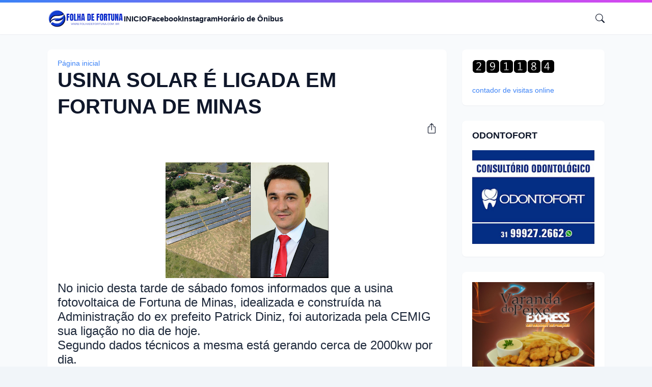

--- FILE ---
content_type: text/html; charset=UTF-8
request_url: https://www.folhadefortuna.com.br/2022/01/usina-solar-e-ligada-em-fortuna-de-minas.html
body_size: 39178
content:
<!DOCTYPE html>
<html class='ltr' dir='ltr' lang='pt_br' xmlns='http://www.w3.org/1999/xhtml' xmlns:b='http://www.google.com/2005/gml/b' xmlns:data='http://www.google.com/2005/gml/data' xmlns:expr='http://www.google.com/2005/gml/expr'>
<head>
<meta content='blogger' name='generator'/>
<meta content='text/html; charset=UTF-8' http-equiv='Content-Type'/>
<meta content='width=device-width, initial-scale=1, minimum-scale=1, user-scalable=yes' name='viewport'/>
<!-- DNS Prefetch -->
<link href='//fonts.googleapis.com' rel='preconnect'/>
<link crossorigin='' href='//fonts.gstatic.com' rel='preconnect'/>
<link href='//cdnjs.cloudflare.com' rel='preconnect'/>
<link href='//blogger.googleusercontent.com' rel='dns-prefetch'/>
<link href='//1.bp.blogspot.com' rel='dns-prefetch'/>
<link href='//2.bp.blogspot.com' rel='dns-prefetch'/>
<link href='//3.bp.blogspot.com' rel='dns-prefetch'/>
<link href='//4.bp.blogspot.com' rel='dns-prefetch'/>
<link href='//www.blogger.com' rel='dns-prefetch'/>
<!-- Site Info -->
<title>USINA SOLAR É LIGADA EM FORTUNA DE MINAS</title>
<meta content='No inicio desta tarde de sábado fomos informados que a usina fotovoltaica de Fortuna de Minas, idealizada e construída na Administração do e...' name='description'/>
<link href='https://www.folhadefortuna.com.br/2022/01/usina-solar-e-ligada-em-fortuna-de-minas.html' rel='canonical'/>
<link href='https://www.folhadefortuna.com.br/favicon.ico' rel='icon' type='image/x-icon'/>
<meta content='#0f172a' name='theme-color'/>
<!-- Open Graph Meta Tags -->
<meta content='pt_br' property='og:locale'/>
<meta content='article' property='og:type'/>
<meta content='USINA SOLAR É LIGADA EM FORTUNA DE MINAS' property='og:title'/>
<meta content='Folha de Fortuna' property='og:site_name'/>
<meta content='No inicio desta tarde de sábado fomos informados que a usina fotovoltaica de Fortuna de Minas, idealizada e construída na Administração do e...' property='og:description'/>
<meta content='https://www.folhadefortuna.com.br/2022/01/usina-solar-e-ligada-em-fortuna-de-minas.html' property='og:url'/>
<meta content='https://blogger.googleusercontent.com/img/a/AVvXsEh1rjGbGhpnDl-LcWkk749r6B-d5iM6tG9lXJx-Fvliu0hzbeN6jeOdtYMNJWtPXgaj1rJhqjTlpvAyvLkjT_tA-P-KoX2zXgJTHkHSh-QVbm1-w8uqk6t6WPVCmiaETwgthIyL44waB7hyxCAw3PqIDDJTS_l7FLI6Gq8Rlvi7U0DeLVEXfJ4zzsuV=w1600' property='og:image'/>
<!-- Twitter Meta Tags -->
<meta content='summary_large_image' name='twitter:card'/>
<!-- Feed Links -->
<link rel="alternate" type="application/atom+xml" title="Folha de Fortuna - Atom" href="https://www.folhadefortuna.com.br/feeds/posts/default" />
<link rel="alternate" type="application/rss+xml" title="Folha de Fortuna - RSS" href="https://www.folhadefortuna.com.br/feeds/posts/default?alt=rss" />
<link rel="service.post" type="application/atom+xml" title="Folha de Fortuna - Atom" href="https://www.blogger.com/feeds/7487759917637846131/posts/default" />

<link rel="alternate" type="application/atom+xml" title="Folha de Fortuna - Atom" href="https://www.folhadefortuna.com.br/feeds/438550639112438899/comments/default" />
<!-- Google Fonts -->
<!-- Bootstrap Icons -->
<link href='https://cdnjs.cloudflare.com/ajax/libs/bootstrap-icons/1.10.2/font/bootstrap-icons.min.css' rel='stylesheet'/>
<!-- Site Styles -->
<style id='page-skin-1' type='text/css'><!--
/*
-----------------------------------------------
Blogger Template Style
Name:         SmartMag
Version:      1.0.0 - Free
Author:       Pro Blogger Templates
Author Url:   https://probloggertemplates.com/
-----------------------------------------------*/
/*-- CSS Variables --*/
:root{
--body-font:roboto, Arial, sans-serif, sans-serif;
--menu-font:roboto, Arial, sans-serif, sans-serif;
--title-font:roboto, Arial, sans-serif, sans-serif;
--text-font:roboto, Arial, sans-serif, sans-serif;
--icon-font:"bootstrap-icons", bootstrap-icons;
--body-bg-color:#f1f5f9;
--body-bg:#f1f5f9 none repeat fixed top left;
--outer-bg:#f8fafc;
--widget-bg:#ffffff;
--accent-color:#3b82f6;
--accent-color-10:#3b82f610;
--title-color:#0f172a;
--title-hover-color:#3b82f6;
--text-color:#1e293b;
--meta-color:#64748b;
--border-top-bg:#3b82f6;
--header:62px;
--header-bg:#ffffff;
--header-color:#0f172a;
--header-hover-color:#3b82f6;
--submenu-bg:#ffffff;
--submenu-color:#0f172a;
--submenu-hover-color:#3b82f6;
--footer-bg:#1e293b;
--footer-color:#f8fafc;
--footer-hover-color:#3b82f6;
--footer-text-color:#cbd5e1;
--footerbar-bg:#0f172a;
--footerbar-color:#f8fafc;
--footerbar-hover-color:#3b82f6;
--gradient:var(--accent-color);
--modal-bg:var(--widget-bg);
--button-bg:#3b82f6;
--button-color:#ffffff;
--h-weight:700;
--gap: 30px;
--deg:45deg;
--gray-bg:#0f172a08;
--overlay-bg:#0f172a80;
--border-color:#0f172a0d;
--shadow:0 1px 2px #0f172a0d;
--radius:8px;
}
html.rtl{
--body-font:Cairo, sans-serif;
--menu-font:Cairo, sans-serif;
--title-font:Cairo, sans-serif;
--text-font:Cairo, sans-serif;
--deg:-45deg;
}
.is-gradient{
--gradient:linear-gradient(var(--deg),#3b82f6,#d946ef);
--border-top-bg:var(--gradient);
--button-bg:var(--gradient);
--button-color:#fff;
}
/*-- Reset CSS --*/
html,body,a,abbr,acronym,address,applet,b,big,blockquote,caption,center,cite,code,dd,del,dfn,div,dl,dt,em,fieldset,font,form,input,button,h1,h2,h3,h4,h5,h6,i,iframe,img,ins,kbd,label,legend,li,object,p,pre,q,s,samp,small,span,strike,strong,sub,sup,table,tbody,td,tfoot,th,thead,tr,tt,u,ul,var{padding:0;margin:0;border:0;outline:none;vertical-align:baseline;background:0 0;text-decoration:none}dl,ul{list-style-position:inside;list-style:none}ul li{list-style:none}caption{text-align:center}img{border:none;position:relative}a,a:visited{text-decoration:none}.clearfix{clear:both}.section,.widget,.widget ul{margin:0;padding:0}a{color:var(--accent-color)}a img{border:0}abbr{text-decoration:none}.separator a{text-decoration:none!important;clear:none!important;float:none!important;margin-left:0!important;margin-right:0!important}#Navbar1,#navbar-iframe,.widget-item-control,a.quickedit,.home-link,.feed-links{display:none!important}.center{display:table;margin:0 auto;position:relative}.widget > h2,.widget > h3{display:none}.widget iframe,.widget img{max-width:100%}button,input,select,textarea{background:transparent;font-family:var(--body-font);font-weight:normal;-webkit-appearance:none;-moz-appearance:none;appearance:none;outline:none;border-radius:0}button{cursor:pointer}input[type="search"]::-webkit-search-cancel-button{-webkit-appearance:none}.rtl{direction:rtl}iframe[src*="youtube.com"]{width:100%;height:auto;aspect-ratio:16/9}
/*-- Main CSS --*/
*{box-sizing:border-box}
*:after,*:before{display:inline-block;font-family:var(--icon-font);font-weight:400;font-style:normal;box-sizing:border-box}
html{position:relative;word-break:break-word;word-wrap:break-word;text-rendering:optimizeLegibility;-webkit-font-smoothing:antialiased;-webkit-text-size-adjust:100%}
body{position:relative;background:var(--body-bg);background-color:var(--body-bg-color);font-family:var(--body-font);font-size:14px;color:var(--text-color);font-weight:400;font-style:normal;line-height:1.4em}
h1,h2,h3,h4,h5,h6{font-family:var(--title-font);font-weight:var(--h-weight)}
a,input,textarea,button{transition:all .0s ease}
.site-outer{display:flex;flex-direction:column;justify-content:flex-start;position:relative;overflow:hidden;width:100%;max-width:100%;background:var(--outer-bg);margin:0 auto;padding:0}
.is-boxed .site-outer{width:calc(1094px + (var(--gap) * 2));max-width:100%;box-shadow:0 0 15px #0f172a0d}
.container{position:relative}
.row-x1{width:1094px;max-width:100%}
.flex-c{display:flex;justify-content:center}
.flex-col{display:flex;flex-direction:column}
.flex-sb{display:flex;justify-content:space-between}
.content-wrap{position:relative;margin:var(--gap) 0 0}
.is-left .content-wrap > .container,.rtl .is-right .content-wrap > .container{flex-direction:row-reverse}
.rtl .is-left .content-wrap > .container{flex-direction:row}
.pbtStickySidebar:before,.pbtStickySidebar:after{content:"";display:table;clear:both}
.main-wrap{position:relative;width:calc(100% - (280px + var(--gap)))}
.no-sidebar .main-wrap{width:100%}
.sidebar-wrap{position:relative;width:280px}
.no-sidebar .sidebar-wrap{display:none}
.entry-thumbnail,.entry-avatar,.comments .avatar-image-container{display:block;position:relative;overflow:hidden;background:var(--gray-bg);z-index:5;border-radius:var(--radius)}
.thumbnail,.avatar{display:block;position:relative;width:100%;height:100%;background-size:cover;background-position:center center;background-repeat:no-repeat;z-index:1;transform-origin:center;opacity:0;transition:opacity .35s ease}
.thumbnail.pbt-lazy,.avatar.pbt-lazy{opacity:1}
a.entry-thumbnail:hover .thumbnail,.entry-inner:hover .thumbnail{filter:brightness(1.05)}
.entry-thumbnail .entry-tag{display:flex;align-items:center;position:absolute;top:20px;left:20px;max-width:fit-content;height:20px;background:var(--button-bg);font-size:12px;color:var(--button-color);font-weight:400;z-index:5;padding:0 8px;border-radius:var(--radius)}
.rtl .entry-thumbnail .entry-tag{left:unset;right:20px}
[class*="yt-img"]:after{display:flex;align-items:center;justify-content:center;content:"\f4f4";position:absolute;right:50%;bottom:50%;width:36px;height:28px;background:var(--button-bg);font-size:22px;color:var(--button-color);text-shadow:2px 2px 0 rgba(0,0,0,.05);z-index:3;padding:0 0 0 2px;border-radius:var(--radius);transform:translate(50%,50%)}
.yt-img\:x1:after{transform:translate(50%,50%) scale(1.1)}
.yt-img\:x2:after{transform:translate(50%,50%) scale(.95)}
.yt-img\:x3:after{transform:translate(50%,50%) scale(.75)}
.yt-img\:x4:after{transform:translate(50%,50%) scale(.65)}
.entry-header{display:flex;flex-direction:column;gap:4px}
.post:not(.cs) .entry-header .entry-tag{font-size:13px;color:var(--accent-color);font-weight:600;text-transform:uppercase}
.entry-title{color:var(--title-color);line-height:1.3em}
.entry-title a{display:-webkit-box;-webkit-line-clamp:3;-webkit-box-orient:vertical;overflow:hidden;color:var(--title-color)}
.entry-title a:hover{color:var(--title-hover-color)}
.entry-meta{display:flex;flex-wrap:wrap;gap:4px;font-size:12px;color:var(--meta-color);line-height:1.3em}
.entry-meta > span{display:flex;gap:4px}
.entry-meta .author-name{color:var(--title-color);font-weight:600}
.excerpt{font-family:var(--text-font);color:var(--text-color);line-height:1.5em}
.cs .entry-inner{display:block;position:relative;width:100%;height:100%;overflow:hidden;z-index:10;box-shadow:var(--shadow);border-radius:var(--radius)}
.cs .entry-thumbnail{width:100%;height:100%}
.cs .entry-thumbnail:before{content:"";position:absolute;top:0;left:0;right:0;bottom:0;background:linear-gradient(var(--deg),#0f172a 0%,#0f172a1a 100%);-webkit-backface-visibility:hidden;backface-visibility:hidden;z-index:2;opacity:.5;transition:opacity .25s ease}
.is-gradient .cs .entry-thumbnail:before{background:linear-gradient(var(--deg),#3b82f6 0%,#d946ef66 100%);opacity:1}
.cs .yt-img:after{top:20px;right:20px;transform:translate(0)}
.rtl .cs .yt-img:after{left:20px;right:unset}
.cs .entry-header{position:absolute;left:0;bottom:0;width:100%;overflow:hidden;text-shadow:0 1px 2px #0f172a1a;z-index:10;padding:20px;gap:6px}
body:not(.is-gradient) .cs .entry-header{background:linear-gradient(to top,#0f172a80 0%,#0f172a00 100%)}
body.is-gradient .cs .entry-tag{font-size:12px;color:#fff;font-weight:500;line-height:1.3em;text-transform:uppercase}
body:not(.is-gradient) .cs .entry-tag{display:flex;align-items:center;max-width:fit-content;height:20px;background:var(--button-bg);font-size:12px;color:var(--button-color);font-weight:400;text-shadow:none;padding:0 6px;margin:0 0 2px;border-radius:var(--radius)}
.cs .entry-title{display:-webkit-box;overflow:hidden;-webkit-line-clamp:3;-webkit-box-orient:vertical;color:#fff}
.cs .entry-meta,.cs .entry-meta .author-name{color:#f8fafc}
.cs .entry-meta .author-name{font-weight:500}
.btn{position:relative;border-radius:var(--radius)}
.loader{display:flex;align-items:center;justify-content:center;position:relative;width:100%;height:100%;font-size:34px}
.spinner{width:1em;height:1em;z-index:2;animation:rotate 2s linear infinite}
.spinner .path{fill:none;stroke-width:3px;stroke:var(--accent-color);stroke-linecap:round;animation:dash 1.5s ease-in-out infinite}
@keyframes rotate{100%{transform:rotate(360deg)}}
@keyframes dash{0%{stroke-dasharray:1,150;stroke-dashoffset:0}50%{stroke-dasharray:90,150;stroke-dashoffset:-35}100%{stroke-dasharray:90,150;stroke-dashoffset:-124}}
.error-msg{display:flex;align-items:center;font-size:14px;color:var(--meta-color);padding:20px 0;font-weight:400}
.overlay-bg{visibility:hidden;opacity:0;position:fixed;top:0;left:0;right:0;bottom:0;background:var(--overlay-bg);-webkit-backdrop-filter:blur(2px);backdrop-filter:blur(2px);z-index:1000;margin:0;transition:all .25s ease}
.overlay-bg.ms17{transition:all .17s ease}
.social a:before{text-shadow:3px 2px 0 rgba(0,0,0,.05)}
.social .blogger a:before{content:"\f1a6"}
.social .rss a:before{content:"\f521"}
.social .share a:before{content:"\f52d"}
.social .email a:before{content:"\f32c"}
.social .website a:before{content:"\f3ef"}
.social .external-link a:before{content:"\f1c5"}
.color .blogger a{color:#1a73e8}
.color .blogger a{color:#ff5722}
.color .apple a{color:#333}
.color .amazon a{color:#fe9800}
.color .microsoft a{color:#0067B8}
.color .facebook a,.color .facebook-f a{color:#3b5999}
.color .twitter a{color:#00acee}
.color .youtube a{color:#e60023}
.color .instagram a{color:#dd277b;--instagram:linear-gradient(15deg,#ffb13d,#dd277b,#4d5ed4)}
.color .pinterest a,.color .pinterest-p a{color:#e60023}
.color .dribbble a{color:#ea4c89}
.color .linkedin a{color:#0077b5}
.color .twitch a{color:#9147ff}
.color .rss a{color:#ffc200}
.color .skype a{color:#00aff0}
.color .stumbleupon a{color:#eb4823}
.color .vk a{color:#4a76a8}
.color .stack-overflow a{color:#f48024}
.color .github a{color:#24292e}
.color .soundcloud a{color:#ff7400}
.color .behance a{color:#191919}
.color .digg a{color:#1b1a19}
.color .delicious a{color:#0076e8}
.color .codepen a{color:#000}
.color .flipboard a{color:#f52828}
.color .reddit a{color:#ff4500}
.color .whatsapp a{color:#3fbb50}
.color .messenger a{color:#0084ff}
.color .snapchat a{color:#ffe700}
.color .telegram a{color:#179cde}
.color .steam a{color:#112c5b}
.color .discord a{color:#7289da}
.color .quora a{color:#b92b27}
.color .tiktok a{color:#fe2c55}
.color .line a{color:#07b53b}
.color .share a{color:var(--meta-color)}
.color .email a{color:#888}
.color .website a{color:var(--title-color)}
.color .external-link a{color:var(--title-color)}
.site-header{position:relative;z-index:50;box-shadow:var(--shadow)}
.border-top{position:relative;float:left;width:100%;height:5px;background:var(--border-top-bg)}
.main-header,.header-inner,.header-header{float:left;width:100%;height:var(--header);background:var(--header-bg)}
.header-inner{background:transparent}
.header-inner.is-fixed{position:fixed;top:calc(0px - (var(--header) * 2));left:0;width:100%;z-index:990;backface-visibility:hidden;visibility:hidden;opacity:0;transform:translate3d(0,0,0);transition:all .35s ease-in-out}
.header-inner.is-fixed.show{visibility:visible;opacity:1;transform:translate3d(0,calc(var(--header) * 2),0)}
.is-fixed .header-header{box-shadow:var(--shadow)}
.is-boxed .header-header{float:none;width:calc(1094px + (var(--gap) * 2));max-width:100%;margin:0 auto}
.header-items{position:relative;display:flex;flex-wrap:wrap;justify-content:space-between}
.flex-left{display:flex;align-items:center;gap:28px;z-index:15}
.flex-right{display:flex;align-items:center;position:absolute;top:0;right:0;height:var(--header);z-index:15}
.rtl .flex-right{left:0;right:unset}
.main-logo{display:flex;align-items:center;flex-shrink:0;height:var(--header);overflow:hidden}
.main-logo img{display:block;max-height:40px}
.main-logo .title{max-width:100%;font-family:var(--title-font);font-size:25px;color:var(--header-color);line-height:40px;font-weight:var(--h-weight);overflow:hidden;white-space:nowrap;text-overflow:ellipsis}
.main-logo .title a{color:var(--header-color)}
.main-logo .title a:hover{color:var(--header-hover-color)}
.main-logo #h1-off{display:none;visibility:hidden}
#main-menu{z-index:10;transition:all .17s ease}
#main-menu .widget,#main-menu .widget > .widget-title{display:none}
#main-menu .widget.is-ready{display:block}
.main-nav{display:flex;height:var(--header);gap:28px}
.main-nav > li{position:relative;display:flex;flex-shrink:0}
.main-nav > li > a{display:flex;align-items:center;font-family:var(--menu-font);font-size:15px;color:var(--header-color);font-weight:600}
.main-nav > li > a > i{margin:0 4px 0 0}
.rtl .main-nav > li > a > i{margin:0 0 0 4px}
.main-nav > li > a > i[code]:before{content:attr(code)}
.main-nav .has-sub > a:after{content:"\f282";font-size:10px;font-weight:700;margin:-4px 0 0 4px}
.rtl .main-nav .has-sub > a:after{margin:-4px 4px 0 0}
.main-nav > li:hover > a{color:var(--header-hover-color)}
.main-nav .sub-menu,.main-nav .ul{position:absolute;left:0;top:calc(var(--header) - 8px);width:180px;background:var(--submenu-bg);z-index:99999;padding:8px 0;box-shadow:var(--shadow),0 10px 15px -3px #0f172a0d;border-radius:var(--radius);backface-visibility:hidden;visibility:hidden;opacity:0;transform:translate3d(0,8px,0)}
.rtl .main-nav .sub-menu,.rtl .main-nav .ul{left:auto;right:0}
.main-nav .sub-menu.sm-1{left:-14px}
.rtl .main-nav .sub-menu.sm-1{left:unset;right:-14px}
.main-nav .sub-menu.sm-2{top:-8px;left:100%;transform:translate3d(-8px,0,0)}
.rtl .main-nav .sub-menu.sm-2{left:unset;right:100%;transform:translate3d(8px,0,0)}
.main-nav .sub-menu li{position:relative;display:block}
.main-nav .sub-menu li a{display:flex;justify-content:space-between;font-size:14px;color:var(--submenu-color);padding:8px 16px}
.main-nav .sub-menu li:hover > a{color:var(--submenu-hover-color)}
.main-nav .sub-menu > .has-sub > a:after{content:"\f285";margin:0}
.rtl .main-nav .sub-menu > .has-sub > a:after{content:"\f284"}
.main-nav .sub-menu,.main-nav .ul{transition:all .17s ease}
.main-nav li:hover > .sub-menu,.rtl .main-nav li:hover > .sub-menu{backface-visibility:inherit;visibility:visible;opacity:1;transform:translate3d(0,0,0)}
.mobile-menu-toggle{display:none;align-items:center;height:34px;font-size:26px;color:var(--header-color);padding:0 18px}
.mobile-menu-toggle:after{content:"\f479";transform:scaleX(1.2)}
.mobile-menu-toggle:hover{color:var(--header-hover-color)}
.toggle-wrap{display:flex;align-items:center;gap:2px;background:var(--header-bg);z-index:20}
.toggle-wrap .search-toggle{display:flex;align-items:center;justify-content:flex-end;width:34px;height:34px;font-size:18px;color:var(--header-color)}
.toggle-wrap .search-toggle:before{content:"\f52a"}
.toggle-wrap .search-toggle:hover{color:var(--header-hover-color)}
.main-search{display:flex;flex-direction:column;position:fixed;top:25px;left:50%;width:480px;max-width:calc(100% - (20px * 2));max-height:calc(100% - (25px * 2));background:var(--modal-bg);overflow:hidden;z-index:1010;border-radius:var(--radius);box-shadow:var(--shadow),0 10px 15px -3px #0f172a0d;visibility:hidden;opacity:0;transform:translate3d(-50%,50%,0);transition:all .17s ease}
.main-search .search-form{display:flex;width:100%;height:60px;flex-shrink:0}
.main-search .search-input{flex:1;width:100%;font-size:16px;color:var(--title-color);font-weight:400;padding:0 20px}
.main-search .search-input::placeholder{color:var(--title-color);opacity:.65}
.main-search .search{display:flex;align-items:center;font-size:16px;color:var(--title-color);padding:0 20px;opacity:.65}
.main-search .search:before{content:"\f52a"}
.main-search .search:hover{opacity:1}
.search-content{display:none;flex-direction:column;justify-content:space-between;gap:20px;height:calc(100% - 60px);overflow:hidden;padding:20px;border-top:1px solid var(--border-color)}
.search-content.visible{display:flex}
.search-results{flex:1;overflow:hidden}
.search-results.scroll{overflow-y:auto;-webkit-overflow-scrolling:touch}
.search-items{display:grid;grid-template-columns:1fr;gap:20px}
@keyframes fadeInUp{0%{opacity:0;transform:translate3d(0,5px,0)}100%{opacity:1;transform:translate3d(0,0,0)}}
.search-items .post{display:flex;gap:16px;animation:fadeInUp .5s ease}
.search-items .entry-thumbnail{width:110px;height:74px;border-radius:var(--radius)}
.search-items .entry-header{flex:1;align-self:center}
.search-items .entry-title{display:-webkit-box;font-size:16px;overflow:hidden;-webkit-line-clamp:2;-webkit-box-orient:vertical}
.main-search .view-all{display:flex;align-items:center;justify-content:center;gap:4px;flex-shrink:0;height:36px;background:var(--button-bg);font-size:14px;color:var(--button-color);padding:0 25px}
.main-search .view-all:after{content:"\f138";line-height:1}
.rtl .main-search .view-all:after{content:"\f12f"}
.main-search .view-all:hover{opacity:.9}
.search-content .loader{height:74px}
.search-content .error-msg{justify-content:center;height:74px;padding:0}
.search-on .overlay-bg{cursor:url("data:image/svg+xml,%3Csvg xmlns='http://www.w3.org/2000/svg' width='23' height='23' fill='%23ffffff' viewBox='0 0 16 16'%3E%3Cpath d='M2.146 2.854a.5.5 0 1 1 .708-.708L8 7.293l5.146-5.147a.5.5 0 0 1 .708.708L8.707 8l5.147 5.146a.5.5 0 0 1-.708.708L8 8.707l-5.146 5.147a.5.5 0 0 1-.708-.708L7.293 8 2.146 2.854Z'/%3E%3C/svg%3E"),auto;visibility:visible;opacity:1}
.search-on .main-search{backface-visibility:inherit;visibility:visible;opacity:1;transform:translate3d(-50%,0,0)}
.slide-menu{display:none;flex-direction:column;justify-content:flex-start;position:fixed;width:300px;height:100%;top:0;left:0;bottom:0;background:var(--header-bg);overflow:hidden;z-index:1010;left:0;-webkit-transform:translate3d(-100%,0,0);transform:translate3d(-100%,0,0);visibility:hidden;box-shadow:0 0 15px #0f172a1a;transition:all .25s ease}
.rtl .slide-menu{left:unset;right:0;-webkit-transform:translate3d(100%,0,0);transform:translate3d(100%,0,0)}
.menu-on .slide-menu,.rtl .menu-on .slide-menu{-webkit-transform:translate3d(0,0,0);transform:translate3d(0,0,0);visibility:visible}
.slide-menu-header{display:flex;align-items:center;justify-content:space-between;height:var(--header);background:var(--header-bg);overflow:hidden;box-shadow:var(--shadow)}
.mobile-logo{display:flex;flex:1;width:100%;overflow:hidden;padding:0 0 0 20px}
.rtl .mobile-logo{padding:0 20px 0 0}
.mobile-logo .homepage{max-width:100%;font-size:25px;color:var(--header-color);line-height:40px;font-weight:700;overflow:hidden;white-space:nowrap;text-overflow:ellipsis}
.mobile-logo .homepage:hover{color:var(--header-hover-color)}
.mobile-logo .logo-img img{display:block;width:auto;max-width:100%;height:auto;max-height:40px}
.hide-mobile-menu{display:flex;align-items:center;height:100%;color:var(--header-color);font-size:20px;z-index:20;padding:0 20px}
.hide-mobile-menu:before{content:"\f659"}
.hide-mobile-menu:hover{color:var(--header-hover-color)}
.slide-menu-flex{display:flex;height:calc(100% - var(--header) - 5px);flex-direction:column;justify-content:space-between;overflow:hidden;overflow-y:auto;-webkit-overflow-scrolling:touch}
.mobile-menu{padding:20px}
.mobile-menu ul li a{display:block;font-family:var(--menu-font);font-size:14px;color:var(--header-color);font-weight:400;padding:10px 0}
.mobile-menu > ul > li > a{font-weight:700;text-transform:uppercase}
.mobile-menu .sub-menu{display:none;overflow:hidden;padding:0 0 0 15px}
.rtl .mobile-menu .sub-menu{padding:0 15px 0 0}
.mobile-menu .has-sub li a{font-size:14px;opacity:.75}
.mobile-menu .has-sub > a{display:flex;justify-content:space-between}
.mobile-menu .has-sub > a:after{content:"\f282"}
.mobile-menu .has-sub.expanded > a:after{content:"\f286"}
.mobile-menu ul li a:hover{color:var(--header-hover-color)}
.mm-footer{gap:12px;padding:20px}
.mm-footer ul{display:flex;flex-wrap:wrap;gap:15px}
.mm-footer .link-list{gap:5px 15px}
.mm-footer a{display:block;font-size:14px;color:var(--header-color)}
.mm-footer .social a{font-size:15px}
.mm-footer .social a:before{text-shadow:2px 2px 0 var(--gray-bg)}
.mm-footer .social a:hover{opacity:.9}
.mm-footer .link-list a:hover{color:var(--header-hover-color)}
.featured .widget{display:none;margin:var(--gap) 0 0;--height:300px}
.featured .widget.visible,.featured .widget.PopularPosts{display:block}
.featured .widget-content{min-height:var(--height)}
.featured .PopularPosts .widget-content{min-height:unset}
.featured .loader{height:var(--height)}
.featured .error-msg{justify-content:center;height:var(--height);padding:0}
.featured-items{display:grid;grid-template-columns:52% 1fr;align-items:start;gap:25px;width:100%}
.featured-items .post{height:var(--height)}
.featured-items .cs .entry-thumbnail{width:100%;height:100%}
.featured-items .cs.entry-header{padding:20px}
.featured-items .cs .entry-title{font-size:26px}
.featured-grid{display:grid;grid-template-columns:1fr 1fr;gap:25px}
.featured-grid .post{display:flex;flex-direction:column;background:var(--widget-bg);overflow:hidden;z-index:10;box-shadow:var(--shadow);border-radius:var(--radius)}
.featured-grid .entry-thumbnail{width:100%;height:168px;border-radius:var(--radius) var(--radius) 0 0}
.featured-grid .entry-header{padding:20px;gap:6px}
.featured-grid .entry-title{font-size:16px}
.title-wrap{position:relative;display:flex;align-items:center;justify-content:space-between;margin:0 0 20px}
.title-wrap .title{display:flex;align-items:center;position:relative;font-size:18px;color:var(--title-color);line-height:1}
.title-wrap .title-link{display:flex;align-items:center;flex-shrink:0;gap:2px;font-size:13px;color:var(--accent-color);font-weight:500}
.title-wrap .title-link:after{content:"\f138";font-size:12px}
.rtl .title-wrap .title-link:after{content:"\f12f"}
.title-wrap .title-link:hover{opacity:.9}
.list-items{display:grid;grid-template-columns:1fr;gap:25px}
.list-items .post{display:flex;gap:20px}
.list-items .entry-thumbnail{width:calc(50% - (25px / 2));height:180px}
.list-items .entry-header{flex:1;align-self:center;gap:6px}
.list-items .entry-title{font-size:20px}
.list-items .entry-meta{margin:2px 0 0}
.grid-items{display:grid;grid-template-columns:1fr 1fr;gap:25px}
.grid-items .post{display:flex;flex-direction:column;gap:14px}
.grid-items .entry-thumbnail{width:100%;height:180px}
.grid-items .entry-header{gap:6px}
.grid-items .entry-title{font-size:20px}
.grid-items .entry-meta{margin:2px 0 0}
.index-blog{background:var(--widget-bg);padding:20px;box-shadow:var(--shadow);border-radius:var(--radius)}
.queryMessage .query-info{display:flex;align-items:center;font-family:var(--title-font);font-size:18px;color:var(--title-color);font-weight:var(--h-weight);line-height:1;margin:0 0 20px}
.no-posts .queryMessage .query-info{margin:0}
.queryEmpty{font-size:14px;color:var(--meta-color);text-align:center;margin:50px 0}
.index-post-wrap .post.ad-type{display:block;border:0}
@keyframes pbtFadeInUp{0%{opacity:0;transform:translate3d(0,10px,0)}100%{opacity:1;transform:translate3d(0,0,0)}}
.index-post-wrap .post.fadeInUp{animation:pbtFadeInUp .5s ease}
.item-post-inner{background:var(--widget-bg);padding:20px;box-shadow:var(--shadow);border-radius:var(--radius)}
.item-post .post-header{gap:14px}
#breadcrumb{display:flex;align-items:center;gap:2px;font-size:14px;color:var(--accent-color);line-height:1}
#breadcrumb a{color:var(--accent-color)}
#breadcrumb a:hover{opacity:.9}
#breadcrumb .sep:after{content:"\f285";font-size:10px;font-style:normal;font-weight:700}
.rtl #breadcrumb .sep:after{content:"\f284"}
.item-post h1.entry-title{font-size:40px}
.post-header .entry-meta{flex-wrap:nowrap;justify-content:space-between;gap:0;font-size:14px}
.entry-meta .align-left,.entry-meta .align-right{display:flex;align-items:center}
.entry-meta .entry-avatar{flex-shrink:0;width:34px;height:34px;overflow:hidden;padding:1px;margin:0 5px 0 0;border:1px solid var(--accent-color);border-radius:50%}
.rtl .entry-meta .entry-avatar{margin:0 0 0 5px}
.entry-meta .avatar{z-index:2;border-radius:50%}
.entry-meta .al-items{display:flex;flex-wrap:wrap;gap:4px}
.entry-meta .align-left .entry-author,.entry-meta .align-left .entry-time{display:flex;gap:4px}
.post-header .entry-meta .author-name{font-weight:700}
.share-toggle{display:flex;align-items:center;justify-content:flex-end;width:34px;height:34px;font-size:20px;color:var(--title-color)}
.share-toggle:before{content:"\f1c6"}
.share-toggle:hover{color:var(--title-hover-color)}
.entry-content-wrap{padding:25px 0 0}
#post-body{position:relative;font-family:var(--text-font);font-size:16px;color:var(--text-color);line-height:1.6em}
.post-body p{margin-bottom:25px}
.post-body h1,.post-body h2,.post-body h3,.post-body h4,.post-body h5,.post-body h6{font-size:17px;color:var(--title-color);line-height:1.3em;margin:0 0 20px}
.post-body h1{font-size:26px}
.post-body h2{font-size:23px}
.post-body h3{font-size:20px}
.post-body img{height:auto!important}
blockquote{position:relative;background:var(--gray-bg);color:var(--title-color);font-style:normal;padding:25px;margin:0;border-radius:var(--radius)}
blockquote:before{position:absolute;top:10px;left:10px;content:"\f6b0";font-size:50px;color:var(--title-color);font-style:normal;line-height:1;opacity:.05}
.rtl blockquote:before{left:unset;right:10px}
.post-body ul{padding:0 0 0 20px;margin:10px 0}
.rtl .post-body ul{padding:0 20px 0 0}
.post-body li{margin:8px 0;padding:0}
.post-body ul li,.post-body ol ul li{list-style:none}
.post-body ul li:before,.post-body ul li ul li ul li:before{content:"\f287";font-size:.35em;line-height:1;vertical-align:middle;margin:0 5px 0 0}
.post-body ul li ul li:before{content:"\f28a";font-weight:700}
.rtl .post-body ul li:before{margin:0 0 0 5px}
.post-body ol{counter-reset:pbt;padding:0 0 0 20px;margin:10px 0}
.rtl .post-body ol{padding:0 20px 0 0}
.post-body ol > li{counter-increment:pbt;list-style:none}
.post-body ol > li:before{content:counters(pbt,".")".";font-family:inherit;margin:0 5px 0 0}
.rtl .post-body ol > li:before{margin:0 0 0 5px}
.post-body u{text-decoration:underline}
.post-body strike{text-decoration:line-through}
.post-body sup{vertical-align:super}
.post-body a{color:var(--accent-color)}
.post-body a:hover{text-decoration:underline}
.post-body .button{display:inline-block;height:36px;background:var(--button-bg);font-family:var(--body-font);font-size:14px;color:var(--button-color);font-weight:400;line-height:36px;text-align:center;text-decoration:none;cursor:pointer;padding:0 20px;margin:0 6px 8px 0}
.rtl .post-body .button{margin:0 0 8px 6px}
.post-body .button.x2{height:48px;font-size:16px;line-height:48px}
.post-body .button.is-c,.rtl.post-body .button.is-c{margin:0 3px 8px}
.post-body .button.x2 span{display:inline-block;background:rgba(255,255,255,.08);font-size:14px;line-height:16px;padding:4px 6px;margin:0 0 0 20px;border-radius:var(--radius)}
.rtl .post-body .button.x2 span{margin:0 20px 0 0}
.post-body .button:before{font-size:16px;font-style:normal;vertical-align:middle;margin:-2px 6px 0 0}
.rtl .post-body .button:before{margin:-2px 0 0 6px}
.post-body .btn.x2:before{font-size:18px;margin:-2px 10px 0 0}
.rtl .post-body .btn.x2:before{margin:-2px 0 0 10px}
.post-body .btn.preview:before{content:"\f33e"}
.post-body .btn.download:before{content:"\f294"}
.post-body .btn.link:before{content:"\f470"}
.post-body .btn.cart:before{content:"\f23d"}
.post-body .btn.info:before{content:"\f430"}
.post-body .btn.share:before{content:"\f52d"}
.post-body .btn.contact:before{content:"\f32c"}
.post-body .btn.phone:before{content:"\f5b4"}
.post-body .btn.gift:before{content:"\f3eb"}
.post-body .btn.whatsapp:before{content:"\f618"}
.post-body .btn.paypal:before{content:"\f662"}
.post-body .btn.telegram:before{content:"\f5b3"}
.post-body a.color{color:#fff}
.post-body a.button{color:var(--button-color);text-decoration:none}
.post-body a.button:hover{opacity:.9}
.alert-message{display:block;position:relative;background:#22c55e15;color:#22c55e;overflow:hidden;padding:20px;border-radius:var(--radius)}
.alert-message.alert-info{background:#3b82f615;color:#3b82f6}
.alert-message.alert-warning{background:#eab30815;color:#eab308}
.alert-message.alert-error{background:#ef444415;color:#ef4444}
.alert-message:before{content:'\f26a';font-size:16px;line-height:1;vertical-align:middle;margin:-1px 6px 0 0}
.rtl .alert-message:before{margin:-1px 0 0 6px}
.alert-message.alert-info:before{content:'\f430'}
.alert-message.alert-warning:before{content:'\f33a'}
.alert-message.alert-error:before{content:'\f622'}
.alert-message a:not(.btn){color:currentColor;text-decoration:underline}
.alert-message a:not(.btn):hover{opacity:.9}
.post-body table{width:100%;overflow-x:auto;text-align:left;margin:0;border-collapse:collapse;border:1px solid var(--border-color)}
.rtl .post-body table{text-align:right}
.post-body table td,.post-body table th{padding:6px 12px;border:1px solid var(--border-color)}
.post-body table thead th{color:var(--title-color);vertical-align:bottom}
table.tr-caption-container,table.tr-caption-container td,table.tr-caption-container th{line-height:1;padding:0;border:0}
table.tr-caption-container td.tr-caption{font-size:12px;color:var(--meta-color);font-style:italic;padding:6px 0 0}
.post-body .contact-form-widget{display:table;width:100%;font-family:var(--body-font)}
.post-body .contact-form-name.cf-s{width:calc(50% - 5px)}
.rtl .post-body .contact-form-name{float:right}
.post-body .contact-form-email.cf-s{float:right;width:calc(50% - 5px)}
.rtl .post-body .contact-form-email{float:left}
.post-body pre,pre.code-box{display:block;background:var(--gray-bg);font-family:monospace;font-size:13px;color:var(--title-color);white-space:pre-wrap;line-height:1.4em;padding:20px;border:1px solid var(--border-color);border-radius:var(--radius)}
.post-body iframe[allowfullscreen]{height:auto;aspect-ratio:16/9}
.post-body .google-auto-placed{margin:25px 0}
.entry-labels{display:flex;flex-wrap:wrap;gap:5px 6px;margin:25px 0 0}
.entry-labels > *{display:flex;align-items:center;height:22px;font-size:12px;color:var(--title-color);padding:0 8px;box-shadow:inset 0 0 0 1px var(--border-color)}
.entry-labels span{background:var(--title-color);color:var(--widget-bg);box-shadow:none}
.entry-labels a:hover{background:var(--button-bg);color:var(--button-color)}
.post-share{margin:25px 0 0}
ul.share-a{display:flex;flex-wrap:wrap;align-items:start;gap:6px}
.share-a .btn{display:flex;align-items:center;justify-content:center;width:38px;height:36px;background:currentColor;font-size:18px;font-weight:400}
.share-a .has-span .btn{display:flex;gap:10px;width:auto;padding:0 16px}
.share-a .btn:before{color:#fff}
.share-a .btn span{font-size:14px;color:#fff}
.share-a .sl-btn{position:relative;background:var(--widget-bg);font-size:18px;color:var(--title-color);line-height:1;overflow:visible;margin:0 5px 0 0;border:1px solid var(--border-color);border-radius:var(--radius)}
.share-a .sl-btn:before,.share-a .sl-btn:after{content:"";position:absolute;height:0;width:0;pointer-events:none;top:calc(50% - 6px);right:-12px;border:6px solid transparent;border-left-color:var(--border-color)}
.share-a .sl-btn:after{top:calc(50% - 5px);right:-10px;border:5px solid transparent;border-left-color:var(--widget-bg)}
.sl-btn .sl-ico:before{content:"\f52d";font-style:normal;padding:1px 0 0}
.rtl .share-a .sl-btn{margin:0 0 0 5px;transform:scaleX(-1)}
.share-a .show-more .btn{background:var(--gray-bg);font-size:22px}
.share-a .show-more .btn:before{content:"\f64d";color:var(--meta-color)}
.share-a li .btn:not(.sl-btn):hover{opacity:.9}
.share-modal{display:flex;flex-direction:column;position:fixed;top:50%;left:50%;width:440px;max-width:calc(100% - 40px);background:var(--modal-bg);overflow:hidden;z-index:1010;padding:20px;box-shadow:var(--shadow),0 10px 15px -3px #0f172a0d;border-radius:var(--radius);visibility:hidden;opacity:0;transform:translate3d(-50%,0,0);transition:all .17s ease}
.modal-header{display:flex;align-items:center;justify-content:space-between;padding:0 0 15px;margin:0 0 20px;border-bottom:1px solid var(--border-color)}
.share-modal .title{font-family:var(--title-font);font-size:15px;color:var(--title-color);font-weight:var(--h-weight);text-transform:capitalize}
.hide-modal{display:flex;font-size:20px;color:var(--title-color)}
.hide-modal:before{content:"\f659"}
.hide-modal:hover{color:var(--title-hover-color)}
ul.share-b{display:grid;grid-template-columns:repeat(4,1fr);gap:16px;margin:0 0 20px}
.share-b a{display:flex;align-items:center;justify-content:center;height:36px;background:currentColor;font-size:18px}
.share-b a:before{color:#fff}
.share-b a:hover{opacity:.9}
.copy-link{display:flex;gap:10px;position:relative;width:100%;height:36px;margin:15px 0 0}
.copy-link:before{content:"\f470";position:absolute;top:50%;left:20px;font-size:20px;color:var(--title-color);transform:translate(-50%,-50%)}
.rtl .copy-link:before{left:unset;right:20px;transform:translate(50%,-50%)}
@keyframes pbtOn{0%{opacity:0}100%{opacity:1}}
@keyframes pbtOff{0%{opacity:0}100%{opacity:1}}
.copy-link.copied:before{content:"\f26f";color:#3fbb50;animation:pbtOn .5s ease}
.copy-link.copied-off:before{animation:pbtOff .5s ease}
.copy-link input{flex:1;width:100%;font-size:14px;color:var(--text-color);padding:0 15px 0 40px;border:1px solid var(--border-color);border-radius:var(--radius)}
.rtl .copy-link input{padding:0 40px 0 15px}
.copy-link button{display:flex;align-items:center;justify-content:center;max-width:fit-content;background:var(--button-bg);font-size:14px;color:var(--button-color);padding:0 25px}
.copy-link button:hover{opacity:.9}
.share-on .overlay-bg{visibility:visible;opacity:1}
.share-on .share-modal{visibility:visible;opacity:1;transform:translate3d(-50%,-50%,0)}
.p-widget{margin:var(--gap) 0 0}
.about-author{display:flex;gap:16px;background:var(--widget-bg);padding:20px;box-shadow:var(--shadow);border-radius:var(--radius)}
.about-author .author-avatar{width:60px;height:60px;border-radius:50%}
.author-description{flex:1;gap:10px}
.about-author .author-title{font-size:18px;color:var(--title-color)}
.about-author .author-title a{color:var(--title-color)}
.about-author .author-title a:hover{color:var(--title-hover-color)}
.author-description .author-text{display:block;font-size:14px}
.author-description .author-text br,.author-description .author-text a{display:none}
.author-links{display:flex;flex-wrap:wrap;gap:14px}
.author-links a{display:block;font-size:14px;color:var(--text-color)}
.author-links a:before{text-shadow:2px 2px 0 var(--gray-bg)}
.author-links a:hover{opacity:.9}
#related-posts{display:none}
.related-wrap{background:var(--widget-bg);padding:20px;box-shadow:var(--shadow);border-radius:var(--radius)}
.related-wrap .loader{height:180px}
.related-items{display:grid;grid-template-columns:repeat(3,1fr);gap:25px}
.related-items .post{display:flex;flex-direction:column;gap:10px}
.related-items .entry-thumbnail{width:100%;height:128px}
.related-items .entry-title{font-size:15px}
.blog-post-comments{display:none;flex-direction:column;background:var(--widget-bg);padding:20px;box-shadow:var(--shadow);border-radius:var(--radius)}
.blog-post-comments.visible{display:flex}
.comments-title.has-message{margin:0 0 10px}
.no-comment-form .comments-title.has-message{margin:0 0 20px}
.comment-thread ol{padding:0;margin:0}
.comment-thread .comment{position:relative;list-style:none;padding:20px;margin:20px 0 0;border:1px solid var(--border-color);border-radius:var(--radius)}
.comment-thread .comment .comment{background:var(--gray-bg);padding:20px;border:0}
.toplevel-thread ol > li:first-child{margin:0}
.toplevel-thread ol > li:first-child > .comment-block{padding-top:0;margin:0;border:0}
.comment-thread ol ol .comment:before{content:"\f132";position:absolute;left:-30px;top:-5px;font-size:16px;color:var(--border-color)}
.rtl .comment-thread ol ol .comment:before{content:"\f131";left:unset;right:-30px}
.comments .comment-replybox-single iframe{padding:0 0 0 48px;margin:10px 0 -5px}
.rtl .comments .comment-replybox-single iframe{padding:0 48px 0 0}
.comment-thread .avatar-image-container{position:absolute;top:20px;left:20px;width:35px;height:35px;overflow:hidden;border-radius:50%}
.rtl .comment-thread .avatar-image-container{left:auto;right:20px}
.comment-thread .comment .comment .avatar-image-container{left:20px}
.rtl .comment-thread .comment .comment .avatar-image-container{left:unset;right:20px}
.avatar-image-container img{display:block;width:100%;height:100%}
.comments .comment-block{display:flex;flex-direction:column;gap:10px}
.comments .comment-header{padding:0 0 0 48px}
.rtl .comments .comment-header{padding:0 48px 0 0}
.comments .comment-header .user{display:inline-block;font-family:var(--title-font);font-size:16px;color:var(--title-color);font-weight:var(--h-weight);font-style:normal}
.comments .comment-header .user a{color:var(--title-color)}
.comments .comment-header .user a:hover{color:var(--title-hover-color)}
.comments .comment-header .icon.user{display:none}
.comments .comment-header .icon.blog-author{display:inline-block;background:var(--gradient);-webkit-background-clip:text;background-clip:text;font-size:14px;color:var(--accent-color);-webkit-text-fill-color:transparent;vertical-align:top;margin:-5px 0 0 4px}
.rtl .comments .comment-header .icon.blog-author{margin:-5px 4px 0 0}
.comments .comment-header .icon.blog-author:before{content:"\f4b5"}
.comments .comment-header .datetime{display:block;font-size:12px;margin:1px 0 0}
.comment-header .datetime a{color:var(--meta-color)}
.comments .comment-content{display:block;font-family:var(--text-font);font-size:14px;color:var(--text-color);line-height:1.6em}
.comments .comment-content > a:hover{text-decoration:underline}
.comments .comment-video{position:relative;width:100%;height:auto;aspect-ratio:16/9;overflow:hidden;line-height:1;cursor:pointer}
.comments .comment-video img{display:block;width:100%;height:100%;object-fit:cover;z-index:1}
.comments .comment-video:before{content:"";position:absolute;top:0;left:0;width:100%;height:100%;background:#0f172a1a;z-index:2}
.comments .comment-video:after{transform:translate(50%, 50%) scale(1.2);transition:all .17s ease}
.comments .comment-video:hover:after{transform:translate(50%, 50%) scale(1.5)}
.comments .comment-actions{display:flex;gap:14px}
.comments .comment-actions a{display:inline-block;font-size:14px;color:var(--accent-color);font-weight:400;font-style:normal}
.comments .comment-actions a:hover{color:var(--accent-color);text-decoration:underline}
.item-control{display:none}
.loadmore.loaded a{display:inline-block;border-bottom:1px solid var(--border-color);text-decoration:none;margin-top:15px}
.comments .continue{display:none}
.comments .comment-replies{padding:0 0 0 48px}
.rtl .comments .comment-replies{padding:0 48px 0 0}
.thread-expanded .thread-count a,.loadmore.hidden,.comment-thread .comment .comment .comment-replies,.comment-thread .comment .comment .comment-replybox-single{display:none}
.comments .footer{float:left;width:100%;font-size:13px;margin:0}
.comments-message{font-size:14px;color:var(--meta-color);font-style:italic;margin:0 0 20px}
.no-comment-form .comments-message{margin:20px 0 0}
.no-comments.no-comment-form .comments-message{margin:0}
.comments-message > a{color:var(--accent-color)}
.comments-message > a:hover{color:var(--title-color)}
.comments-message > em{color:#ff3f34;font-style:normal;margin:0 3px}
#comments[data-embed="false"] p.comments-message > i{color:var(--accent-color);font-style:normal}
.comment-form > p{display:none}
.show-cf,.comments #top-continue a{display:flex;align-items:center;justify-content:center;width:100%;height:38px;font-size:16px;color:var(--title-color);font-weight:var(--h-weight);padding:0 20px;margin:20px 0 0;border:1px solid var(--border-color)}
.no-comments .show-cf{margin:0}
.show-cf:hover,.comments #top-continue a:hover{color:var(--title-hover-color)}
.cf-on .show-cf{display:none}
.comments .comment-replybox-thread,.no-comments .comment-form{display:none}
.cf-on .comments .comment-replybox-thread,.cf-on .no-comments .comment-form{display:block}
#comment-editor{min-height:67px}
#top-ce #comment-editor{margin:20px 0 0}
.post-nav{display:flex;flex-wrap:wrap;justify-content:space-between;font-size:14px}
.post-nav > *{display:flex;align-items:center;gap:3px;color:var(--meta-color)}
.post-nav a:hover{color:var(--accent-color)}
.post-nav span{color:var(--meta-color);cursor:no-drop;opacity:.65}
.post-nav .post-nav-link:before,.post-nav .post-nav-link:after{font-size:10px;font-weight:700}
.post-nav-newer-link:before,.rtl .post-nav-older-link:after{content:"\f284"}
.post-nav-older-link:after,.rtl .post-nav-newer-link:before{content:"\f285"}
.blog-pager{display:flex;justify-content:center;margin:25px 0 5px}
.blog-pager .btn{display:none;align-items:center;justify-content:center;gap:4px;height:34px;background:var(--button-bg);font-size:14px;color:var(--button-color);padding:0 25px}
.blog-pager a:after{content:"\f282";margin:-2px 0 0}
.blog-pager a:hover{opacity:.9}
.blog-pager .no-more{background:var(--gray-bg);color:var(--meta-color);cursor:not-allowed}
.blog-pager .loading{display:none}
.blog-pager .loader{height:34px}
.blog-pager .visible{display:flex}
.sidebar{position:relative;display:grid;grid-template-columns:100%;gap:var(--gap)}
.sidebar .widget{display:flex;flex-direction:column;background:var(--widget-bg);padding:20px;box-shadow:var(--shadow);border-radius:var(--radius)}
.sidebar .widget.is-ad{display:block;background:transparent;padding:0;box-shadow:none;border-radius:0}
.sidebar .is-ad .title-wrap{display:none}
.sidebar ul.social{display:grid;grid-template-columns:1fr 1fr;gap:6px}
.sidebar .social a{display:flex;align-items:center;gap:10px;width:100%;height:36px;background:currentColor;font-size:18px;font-weight:400;padding:0 16px}
.sidebar .social .instagram a{background:var(--instagram)}
.sidebar .social a:before{color:#fff}
.sidebar .social span{font-size:14px;color:#fff}
.sidebar .social a:hover{opacity:.9}
.pbt-s .loader{height:176px}
.popular-items{display:grid;grid-template-columns:1fr;gap:25px}
.popular-items .cs{height:176px}
.popular-items .cs .entry-title{font-size:18px}
.popular-list{display:grid;grid-template-columns:1fr;gap:25px}
.popular-list .post{display:flex;gap:14px}
.popular-list .entry-thumbnail{width:98px;height:68px}
.popular-list .entry-header{flex:1;align-self:center}
.popular-list .entry-title{font-size:14px}
.featured-post .cs{height:176px}
.featured-post .entry-title{font-size:18px}
.list-style li{font-size:14px}
.list-style li a,.text-list li{display:block;color:var(--title-color);padding:8px 0}
.list-style li a.has-count{display:flex;justify-content:space-between}
.list-style li:first-child a,.text-list li:first-child{padding:0 0 8px}
.list-style li:last-child a,.text-list li:last-child{padding:8px 0 0}
.list-style li a:hover{color:var(--title-hover-color)}
.list-style .count-style{display:inline-block;color:var(--accent-color)}
.cloud-label ul{display:flex;flex-wrap:wrap;gap:6px}
.cloud-label li a{display:flex;height:30px;color:var(--title-color);font-size:14px;font-weight:400;align-items:center;padding:0 13px;box-shadow:inset 0 0 0 1px var(--border-color)}
.cloud-label li a:hover{background:var(--button-bg);color:var(--button-color);box-shadow:none}
.cloud-label .label-count{display:inline-block;margin:0 0 0 4px}
.rtl .cloud-label .label-count{margin:0 4px 0 0}
.BlogSearch .search-input{display:flex;align-items:center;justify-content:space-between;flex:1;width:100%;height:36px;font-size:14px;color:var(--title-color);cursor:text;padding:0 14px;border:1px solid var(--border-color);border-radius:var(--radius)}
.BlogSearch .search-input:before{content:attr(placeholder);font-family:inherit;opacity:.65}
.BlogSearch .search-input:after{content:"\f52a";opacity:.65}
.MailChimp .widget-content{position:relative}
.MailChimp .widget-content:before{content:"\f32f";position:absolute;top:0;right:0;font-size:38px;color:var(--border-color);line-height:1;z-index:1;transform:translate(8px,-8px) rotate(35deg)}
.rtl .MailChimp .widget-content:before{left:0;right:unset;transform:translate(-8px,-8px) rotate(-35deg)}
.MailChimp .mailchimp-title{font-size:18px;color:var(--title-color);margin:0 0 15px}
.MailChimp .mailchimp-text{font-size:14px;margin:0 0 15px}
.MailChimp form{display:flex;flex-direction:column;gap:10px}
.MailChimp .mailchimp-email-address{width:100%;height:36px;font-size:14px;color:var(--title-color);padding:0 14px;border:1px solid var(--border-color);border-radius:var(--radius)}
.MailChimp .mailchimp-email-address::placeholder{color:var(--title-color);opacity:.65}
.MailChimp .mailchimp-email-address:focus{border-color:var(--accent-color);box-shadow:0 0 0 2px var(--accent-color-10)}
.MailChimp .mailchimp-submit{width:100%;height:36px;background:var(--button-bg);font-size:14px;color:var(--button-color);font-weight:400;cursor:pointer;padding:0 20px}
.MailChimp .mailchimp-submit:hover{opacity:.9}
.Profile ul li{float:left;width:100%;padding:20px 0 0;margin:20px 0 0;border-top:1px solid var(--border-color)}
.Profile ul li:first-child{padding:0;margin:0;border:0}
.Profile .individual,.Profile .team-member{display:flex;align-items:center}
.Profile .profile-img{width:45px;height:45px;background:var(--gray-bg);overflow:hidden;margin:0 14px 0 0;border-radius:50%}
.rtl .Profile .profile-img{margin:0 0 0 14px}
.Profile .profile-info{flex:1}
.Profile .profile-name{display:block;font-family:var(--title-font);font-size:16px;color:var(--title-color);font-weight:var(--h-weight)}
.Profile .profile-name:hover{color:var(--title-hover-color)}
.Profile .profile-link{display:block;font-size:12px;color:var(--meta-color);line-height:1.3em}
.Profile .profile-link:hover{color:var(--accent-color)}
.Text .widget-content{font-size:14px}
.Image img{width:auto;height:auto}
.Image .image-caption{font-size:14px;margin:8px 0 0}
.contact-form-widget .cf-s{float:left;width:100%;height:36px;font-size:14px;color:var(--title-color);padding:0 14px;margin:0 0 10px;border:1px solid var(--border-color);border-radius:var(--radius)}
.contact-form-email-message.cf-s{float:left;width:100%;height:auto;resize:vertical;padding:10px 14px}
.contact-form-widget .cf-s::placeholder{color:var(--title-color);opacity:.65}
.contact-form-widget .cf-s:focus{border-color:var(--accent-color);box-shadow:0 0 0 2px var(--accent-color-10)}
.contact-form-button-submit{float:left;width:100%;height:36px;background:var(--button-bg);font-family:inherit;font-size:14px;color:var(--button-color);font-weight:400;cursor:pointer;padding:0 20px;border:0}
.contact-form-button-submit:hover{opacity:.9}
.contact-form-widget p{margin:0}
.contact-form-widget .contact-form-error-message-with-border,.contact-form-widget .contact-form-success-message-with-border{float:left;width:100%;background:transparent;font-size:13px;color:#ef4444;text-align:left;line-height:1;margin:10px 0 0;border:0}
.contact-form-widget .contact-form-success-message-with-border{color:#22c55e}
.rtl .contact-form-error-message-with-border,.rtl .contact-form-success-message-with-border{text-align:right}
.contact-form-cross{cursor:pointer;margin:0 0 0 3px}
.rtl .contact-form-cross{margin:0 3px 0 0}
.Attribution a{display:flex;align-items:center;font-size:14px;color:var(--title-color);font-weight:var(--h-weight)}
.Attribution a > svg{width:16px;height:16px;fill:var(--accent-color);margin:0 4px 0 0}
.rtl .Attribution a > svg{margin:0 0 0 4px}
.Attribution a:hover{color:var(--title-hover-color)}
.Attribution .copyright{font-size:12px;color:var(--meta-color);padding:0 20px;margin:2px 0 0}
#google_translate_element{position:relative;overflow:hidden}
.Stats .text-counter-wrapper{display:flex;align-items:center;gap:6px;font-size:18px;color:var(--title-color);font-weight:700;text-transform:uppercase}
.Stats .text-counter-wrapper:before{content:"\f17a";font-size:16px;line-height:1}
.ReportAbuse > h3{display:flex;gap:4px;font-size:14px;color:var(--accent-color);font-weight:400}
.ReportAbuse > h3:before{content:"\f33a";font-size:16px}
.ReportAbuse > h3 a:hover{text-decoration:underline}
.Header .header-widget a{font-size:18px;color:var(--title-color);font-weight:var(--h-weight)}
.Header .header-widget a:hover{color:var(--title-hover-color)}
.wikipedia-search-form{display:flex;gap:10px}
.wikipedia-search-input{flex:1;width:100%;height:36px;font-size:14px;color:var(--title-color);padding:0 14px;border:1px solid var(--border-color);border-radius:var(--radius)}
.wikipedia-search-input::placeholder{color:var(--title-color);opacity:.65}
.wikipedia-search-input:focus{border-color:var(--accent-color);box-shadow:0 0 0 2px var(--accent-color-10)}
.wikipedia-search-button{height:36px;background:var(--button-bg);font-size:14px;color:var(--button-color);font-weight:400;cursor:pointer;padding:0 20px}
.wikipedia-search-button:hover{opacity:.9}
.wikipedia-search-results-header{display:none!important}
.wikipedia-search-results{font-size:13px;color:#ef4444}
.wikipedia-search-results a{display:flex;align-items:center;gap:6px;font-size:14px;color:var(--title-color);margin:10px 0 0}
.wikipedia-search-results a:after{content:"\f1c5";font-size:12px}
.wikipedia-search-results a:hover{color:var(--title-hover-color)}
.wikipedia-search-more a{display:flex;align-items:center;justify-content:center;height:36px;color:var(--title-color);padding:0 15px;margin:10px 0 0;box-shadow:inset 0 0 0 1px var(--border-color);border-radius:var(--radius)}
.wikipedia-search-more a:hover{background:var(--button-bg);color:var(--button-color);box-shadow:none}
.site-footer{position:relative;background:var(--footer-bg);box-shadow:var(--shadow);margin:var(--gap) 0 0;--title-color:var(--footer-color);--title-hover-color:var(--footer-hover-color);--text-color:var(--footer-text-color);--gray-bg:rgba(155,155,155,.07)}
.site-footer .footer{float:left;width:100%}
#about{gap:var(--gap);padding:40px 0}
.about-section .Image{display:flex;align-items:center;justify-content:space-between;flex:1;max-width:calc(100% - (280px + var(--gap)));gap:28px}
.footer-info{flex:1}
.footer-info .title{font-size:18px;color:var(--title-color);margin:0 0 10px}
.footer-logo img{display:block;max-height:40px}
.footer-info .image-caption{margin:0}
.footer-info .image-caption a{color:var(--title-color)}
.footer-info .image-caption a:hover{opacity:.9}
.about-section .LinkList{display:flex;align-items:center;justify-content:flex-end;width:280px}
.about-section ul.social{display:flex;flex-wrap:wrap;gap:10px}
.about-section .social a{display:flex;align-items:center;justify-content:center;width:36px;height:36px;background:var(--gray-bg);font-size:18px}
.about-section .social a:before{color:var(--title-color)}
.about-section .social a:hover{background:currentColor}
.about-section .social a:hover:before{color:#fff}
.about-section .social .instagram a:hover{background:var(--instagram)}
.footer-bar{float:left;width:100%;background:var(--footerbar-bg);color:var(--footerbar-color);padding:20px 0}
.footer-copyright{font-size:14px;font-weight:400}
.footer-copyright a{color:var(--footerbar-color)}
.footer-copyright a:hover{color:var(--footerbar-hover-color)}
.footer-menu{position:relative;display:block;margin:0}
.footer-menu ul{display:flex;flex-wrap:wrap;gap:5px 25px}
.footer-menu a{font-size:14px;color:var(--footerbar-color);padding:0}
.footer-menu a:hover{color:var(--footerbar-hover-color)}
.is-error .main-wrap{width:100%}
.is-error .sidebar-wrap{display:none}
.errorWrap{color:var(--title-color);text-align:center;padding:60px 0}
.errorWrap h3{font-size:160px;color:var(--title-color);line-height:1;margin:0 0 35px}
.errorWrap h4{font-size:27px;color:var(--title-color);margin:0 0 25px}
.errorWrap p{color:var(--text-color);font-size:15px;margin:0 0 30px}
.errorWrap a{display:inline-block;height:36px;background:var(--button-bg);font-size:15px;color:var(--button-color);line-height:36px;padding:0 30px}
.errorWrap a:hover{opacity:.9}
.back-top{display:flex;align-items:center;justify-content:center;position:fixed;bottom:20px;right:20px;width:36px;height:36px;background:var(--button-bg);font-size:18px;color:var(--button-color);z-index:50;opacity:0;visibility:hidden;transition:all .17s ease}
.rtl .back-top{right:auto;left:20px}
.back-top:before{content:"\f286"}
.back-top.show{opacity:1;visibility:visible}
.back-top:hover{opacity:.9}
ins.adsbygoogle-noablate[data-anchor-shown="true"]{z-index:990!important}
.content-wrap > .google-auto-placed,.content-wrap .container > .google-auto-placed{display:none!important}
#hidden,.is-empty{display:none}
.CSS_LIGHTBOX{z-index:999999!important}
.CSS_LIGHTBOX_BG_MASK{background-color:rgba(0,0,0,.9)!important;opacity:1!important;backdrop-filter:blur(1px)}
.CSS_LIGHTBOX_BTN_CLOSE{display:flex;align-items:center;justify-content:center;background:transparent!important;top:0px!important;right:0px!important;width:46px!important;height:46px!important}
.CSS_LIGHTBOX_BTN_CLOSE:before{content:"\f659";font-size:22px;color:#fff}
.CSS_LIGHTBOX_BTN_CLOSE:hover:before{opacity:.85}
.rtl .CSS_LIGHTBOX_BTN_CLOSE{right:unset!important;left:0}
.CSS_LIGHTBOX_ATTRIBUTION_INDEX_CONTAINER .CSS_HCONT_CHILDREN_HOLDER > .CSS_LAYOUT_COMPONENT.CSS_HCONT_CHILD:first-child > .CSS_LAYOUT_COMPONENT{opacity:0}
.pbt-ad{display:flex;align-items:center;justify-content:center}
.pbt-ad img{height:auto}
@media (max-width: 1154px) {
.site-outer,.is-boxed .site-outer,.is-boxed .header-header{width:100%;max-width:100%;margin:0}
.row-x1{width:100%}
.container{padding:0 20px}
.main-wrap{width:calc(70% - var(--gap))}
.sidebar-wrap{width:30%}
}
@media (max-width: 980px) {
.main-header .container{padding:0}
.header-items{flex-wrap:nowrap;gap:20px}
.mobile-menu-toggle{display:flex}
#main-menu{display:none}
.slide-menu{display:flex}
.menu-on .overlay-bg{visibility:visible;opacity:1}
.flex-left{gap:0;overflow:hidden}
.main-logo{flex-shrink:1}
.flex-right,.rtl .flex-right{position:relative;top:unset;left:unset;right:unset}
.toggle-wrap{gap:0}
.toggle-wrap .search-toggle{width:auto;font-size:20px;padding:0 20px}
}
@media (max-width: 880px) {
.widget:not(.type-video) .yt-img\:x3:after{transform:translate(50%,50%) scale(.95)}
.yt-img\:x4:after{transform:translate(50%,50%) scale(.75)}
.content-wrap > .container,.is-left .content-wrap > .container{flex-direction:column!important;justify-content:flex-start}
.main-wrap,.sidebar-wrap{width:100%}
.sidebar-wrap{margin:var(--gap) 0 0}
.featured-items{grid-template-columns:1fr}
.featured-grid .post{height:auto}
.sidebar ul.social{grid-template-columns:repeat(4,1fr)}
.popular-items .cs{height:200px}
.popular-items .cs .entry-title{font-size:22px}
.popular-list .entry-thumbnail{width:110px;height:74px}
.popular-list .entry-title{font-size:15px}
.featured-post .cs{height:200px}
.featured-post .entry-title{font-size:22px}
#about{flex-direction:column;gap:25px}
.about-section .Image{flex-direction:column;justify-content:center;flex:unset;max-width:100%;gap:25px;text-align:center}
.footer-info .title{display:none}
.footer-logo{padding:0!important}
.about-section .LinkList{width:100%;justify-content:center}
.about-section ul.social-icons{justify-content:center}
.footer-bar{height:auto;line-height:inherit;padding:35px 0}
.footer-bar .container{display:grid;grid-template-columns:1fr;gap:15px;text-align:center}
.footer-copyright{order:1}
.footer-menu ul{justify-content:center;gap:5px 20px}
.menu-on .back-top{opacity:0!important}
}
@media (max-width: 680px) {
.type-video .yt-img\:x3:after{transform:translate(50%,50%) scale(.95)}
.featured .widget{--height:220px}
.featured-items .cs{height:220px}
.featured-items .cs .entry-title{font-size:22px}
.featured-grid .entry-thumbnail{height:130px}
.featured-grid .entry-title{font-size:15px}
.list-items .post{flex-direction:column;gap:14px}
.list-items .entry-thumbnail{width:100%;height:200px}
.list-items .entry-header{flex:auto;align-self:start}
.list-items .entry-title{font-size:22px}
.grid-items{grid-template-columns:1fr}
.grid-items .entry-thumbnail{height:200px}
.grid-items .entry-title{font-size:22px}
.item-post h1.entry-title{font-size:31px}
.post-body table{display:block}
.related-items{grid-template-columns:1fr 1fr}
.related-items .entry-thumbnail{height:130px}
.sidebar ul.social{grid-template-columns:1fr 1fr}
.errorWrap{padding:20px 0 30px}
.errorWrap h3{font-size:130px}
.errorWrap h4{line-height:initial}
}
@media (max-width: 480px) {
:root{--gap:25px}
.container{padding:0 16px}
.main-search{top:20px;max-width:calc(100% - (16px * 2));max-height:calc(100% - (20px * 2))}
.featured-items,.featured-grid{gap:20px}
.featured-grid .entry-thumbnail{height:120px}
.featured-grid .entry-header{padding:16px}
.list-items .entry-title{font-size:20px}
.grid-items .entry-title{font-size:20px}
.item-post h1.entry-title{font-size:29px}
.share-a .twitter .btn{width:38px}
.share-a .twitter .btn span{display:none}
.share-a .whatsapp{display:none}
.related-items{gap:25px 20px}
.related-items .entry-thumbnail{height:110px}
.popular-items .cs .entry-title{font-size:20px}
.featured-post .entry-title{font-size:20px}
.share-modal{max-width:calc(100% - (16px * 2))}
.back-top{right:16px}
.rtl .back-top{left:16px;right:auto}
}
@media (max-width: 380px) {
.search-items .post{gap:14px}
.search-items .entry-thumbnail{width:98px;height:68px}
.search-items .entry-title{font-size:14px}
.featured .widget{--height:180px}
.featured-items .cs{height:180px}
.featured-items .cs .entry-title{font-size:20px}
.featured-grid .entry-thumbnail{height:100px}
.featured-grid .entry-title{font-size:14px}
.list-items .entry-thumbnail{height:180px}
.grid-items .entry-thumbnail{height:180px}
.item-post h1.entry-title{font-size:27px}
.share-a .facebook .btn{width:38px}
.share-a .facebook .btn span{display:none}
.related-items .entry-thumbnail{height:90px}
.related-items .entry-title{font-size:14px}
.popular-items .cs{height:180px}
.popular-list .entry-thumbnail{width:98px;height:68px}
.popular-list .entry-title{font-size:14px}
.featured-post .cs{height:180px}
}
@media (max-width: 340px) {
.search-items .entry-thumbnail{width:88px;height:60px}
.item-post h1.entry-title{font-size:25px}
ul.share-b{gap:10px}
.slide-menu{width:100%}
.errorWrap h3{font-size:110px}
.errorWrap h4{font-size:27px}
}

--></style>
<!-- Miscellaneous -->
<script type='text/javascript'>const pbt={isRTL:false,isMultiple:false,isSingle:true,isPost:true,isPage:false,isBoxed:false,stickyMenu:true,stickySidebar:true,postAuthor:false,postDate:false,postAuthorLabel:"",postDateLabel:"",postCategory:true,postSummary:true,showMore:"Mostrar mais",viewAll:"Ver todos",noResults:"Nenhum resultado encontrado",noTitle:"Sem título",noThumb:"https://blogger.googleusercontent.com/img/b/R29vZ2xl/AVvXsEhG9GA0058_fE7q8dUjkpL56fvlwSQs-DyuNjRG1C3oYBoWDR2PYrDa0SKVYt6iEJ8pssbajfAujp0g51-SQimyZNawn0waVgbe8cwgMzSXRURuiG7bqguOahIkTzTgPOn67eoasTMjKkxPfqXg1ytQ4NMjLEAGpp3zKKtpo-PVacHSnidorgbmaOFlyQ/w72-h72-p-k-no-nu/ptb-nth.webp"}</script>
<script async='async' crossorigin='anonymous' src='https://pagead2.googlesyndication.com/pagead/js/adsbygoogle.js'></script>
<link href='https://www.blogger.com/dyn-css/authorization.css?targetBlogID=7487759917637846131&amp;zx=6e8b33f3-dae3-44c1-90f9-be00c173cac0' media='none' onload='if(media!=&#39;all&#39;)media=&#39;all&#39;' rel='stylesheet'/><noscript><link href='https://www.blogger.com/dyn-css/authorization.css?targetBlogID=7487759917637846131&amp;zx=6e8b33f3-dae3-44c1-90f9-be00c173cac0' rel='stylesheet'/></noscript>
<meta name='google-adsense-platform-account' content='ca-host-pub-1556223355139109'/>
<meta name='google-adsense-platform-domain' content='blogspot.com'/>

<!-- data-ad-client=ca-pub-3015641353321460 -->

</head>
<body class='is-single is-post is-gradient'>
<div id='theme-options' style='display:none'>
<div class='pbt-panel section' id='pbt-panel' name='Theme Options'><div class='widget Image' data-version='2' id='Image52'>
<script type='text/javascript'>const noThumbnail = "https://blogger.googleusercontent.com/img/a/AVvXsEi_SOs6VJztpVUPcP-KlyhGNnbsIDgNgSqkrAUtzL_CWJ71Bh-acxcKgEME8U2VEtSQHbjJ1ouUJZkKqtdXek1xvaOHkAX4I4YHa9rZ3aRDmm36z2_hxtYu_JqhixDfShxaSsedr6b7GDsZ1VJmxhREzB3Ekkgf-KD5AQnMzyn0nhgpIj5c2ydwKuApPoo=w72-h72-p-k-no-nu";</script>
</div><div class='widget HTML' data-version='2' id='HTML50'>
</div><div class='widget LinkList' data-version='2' id='LinkList205'>
<div class='widget-content'>
<ul class='link-list list-style'>
<li><a href='Page {page} of {pages}'>pageOf</a></li>
<li><a href='Previous'>prevPage</a></li>
<li><a href='Next'>nextPage</a></li>
<li><a href='Subscribe to our mailing list to get the new updates.'>subscribeMessage</a></li>
<li><a href='https://probloggertemplates.us6.list-manage.com/subscribe?u=98155398e3195ed8f58e2b86c&id=64e8605563'>subscribeFormUrl</a></li>
</ul>
</div>
</div></div>
</div>
<!-- Site Content -->
<div class='site-outer'>
<header class='site-header'>
<div class='border-top'></div>
<div class='main-header'>
<div class='header-inner'>
<div class='header-header flex-c'>
<div class='container row-x1'>
<div class='header-items'>
<div class='flex-left'>
<button aria-label='Show Menu' class='mobile-menu-toggle'></button>
<div class='main-logo section' id='main-logo' name='Header Logo'><div class='widget Image' data-version='2' id='Image50'>
<a class='logo-img' href='https://www.folhadefortuna.com.br/' rel='home'>
<img alt='Folha de Fortuna' data-src='https://blogger.googleusercontent.com/img/a/AVvXsEjuRwhyN3QwzgZ6V0HB_gChBctIEtaovxK6YpMx96I1yo_f_hJZY6qoCC6j0eJLvYl5bj-wle1H6Ur_Iw9hKYsXDWcz8cm2NLWpVOr80AVGkcCeubf-Pi766jCsROhUatnRCzbOIcXkwJoDeXhHJF9AdF7dXuYWWiKUlApHEAm4LPwx3RzDL03w3xQx_C4=s150' height='36' src='https://blogger.googleusercontent.com/img/a/AVvXsEjuRwhyN3QwzgZ6V0HB_gChBctIEtaovxK6YpMx96I1yo_f_hJZY6qoCC6j0eJLvYl5bj-wle1H6Ur_Iw9hKYsXDWcz8cm2NLWpVOr80AVGkcCeubf-Pi766jCsROhUatnRCzbOIcXkwJoDeXhHJF9AdF7dXuYWWiKUlApHEAm4LPwx3RzDL03w3xQx_C4=s150' width='150'/>
</a>
</div></div>
<div class='main-menu section' id='main-menu' name='Header Menu'><div class='widget LinkList' data-version='2' id='LinkList200'>
<ul class='main-nav' id='main-nav'>
<li id='item-0'><a href='www.folhadefortuna.com.br'>INICIO</a></li>
<li id='item-1'><a href='https://www.facebook.com/folhadefortuna?locale=pt_BR'>Facebook</a></li>
<li id='item-2'><a href='https://www.instagram.com/folhadefortuna?igsh=a3g2d3JzbHRib3lo'>Instagram</a></li>
<li id='item-3'><a href='https://www.folhadefortuna.com.br/p/horario-de-onibus.html'>Horário de Ônibus</a></li>
</ul>
</div>
</div>
</div>
<div class='flex-right'>
<div class='toggle-wrap'>
<button aria-label='Pesquisar' class='search-toggle'></button>
</div>
</div>
</div>
</div>
</div>
</div>
</div>
</header>
<section class='content-wrap flex-c'>
<div class='container row-x1 flex-sb'>
<main class='main-wrap'>
<div class='main section' id='main' name='Main Posts'><div class='widget Blog' data-version='2' id='Blog1'>
<div class='blog-posts item-post-wrap flex-col'>
<script type='application/ld+json'>{"@context":"https://schema.org","@graph":[{"@type":"NewsArticle","mainEntityOfPage":{"@type":"WebPage","@id":"https://www.folhadefortuna.com.br/2022/01/usina-solar-e-ligada-em-fortuna-de-minas.html"},"headline":"USINA SOLAR É LIGADA EM FORTUNA DE MINAS","description":"No inicio desta tarde de sábado fomos informados que a usina fotovoltaica de Fortuna de Minas, idealizada e construída na Administração do e...","datePublished":"2022-01-29T15:59:00-08:00","dateModified":"2022-01-29T16:03:39-08:00","image":{"@type":"ImageObject","url":"https://blogger.googleusercontent.com/img/a/AVvXsEh1rjGbGhpnDl-LcWkk749r6B-d5iM6tG9lXJx-Fvliu0hzbeN6jeOdtYMNJWtPXgaj1rJhqjTlpvAyvLkjT_tA-P-KoX2zXgJTHkHSh-QVbm1-w8uqk6t6WPVCmiaETwgthIyL44waB7hyxCAw3PqIDDJTS_l7FLI6Gq8Rlvi7U0DeLVEXfJ4zzsuV=w1200-h675-p-k-no-nu","height":675,"width":1200},"author":{"@type":"Person","name":"Edson Presley"},"publisher":{"@type":"Organization","name":"Blogger","logo":{"@type":"ImageObject","url":"https://lh3.googleusercontent.com/ULB6iBuCeTVvSjjjU1A-O8e9ZpVba6uvyhtiWRti_rBAs9yMYOFBujxriJRZ-A=h60","width":206,"height":60}}},{"@type":"BreadcrumbList","itemListElement":[{"@type":"ListItem","position":1,"name":"Página inicial","item":"https://www.folhadefortuna.com.br/"},{"@type":"ListItem","position":2,"name":"Postagens","item":"https://www.folhadefortuna.com.br/search/"},{"@type":"ListItem","position":3,"name":"USINA SOLAR É LIGADA EM FORTUNA DE MINAS","item":"https://www.folhadefortuna.com.br/2022/01/usina-solar-e-ligada-em-fortuna-de-minas.html"}]}]}</script>
<article class='item-post hentry'>
<script id='data' type='application/json'>{"postData":[{"published":{"date":"29 janeiro","datetime":"2022-01-29T15:59:00-08:00"},"author":"Edson Presley","title":"USINA SOLAR É LIGADA EM FORTUNA DE MINAS","link":"https://www.folhadefortuna.com.br/2022/01/usina-solar-e-ligada-em-fortuna-de-minas.html","thumbnail":{"src":"https://blogger.googleusercontent.com/img/a/AVvXsEh1rjGbGhpnDl-LcWkk749r6B-d5iM6tG9lXJx-Fvliu0hzbeN6jeOdtYMNJWtPXgaj1rJhqjTlpvAyvLkjT_tA-P-KoX2zXgJTHkHSh-QVbm1-w8uqk6t6WPVCmiaETwgthIyL44waB7hyxCAw3PqIDDJTS_l7FLI6Gq8Rlvi7U0DeLVEXfJ4zzsuV\u003ds320=w72-h72-p-k-no-nu","source":"blogger"}}]}</script>
<div class='item-post-inner flex-col'>
<div class='entry-header post-header has-meta'>
<nav id='breadcrumb'><a class='home' href='https://www.folhadefortuna.com.br/'>Página inicial</a></nav>
<h1 class='entry-title'>USINA SOLAR É LIGADA EM FORTUNA DE MINAS</h1>
<div class='entry-meta'>
<div class='align-left'>
</div>
<div class='align-right'>
<button aria-label='Compartilhar' class='share-toggle'></button>
</div>
</div>
</div>
<div class='entry-content-wrap flex-col'>
<div class='post-body entry-content' id='post-body'>
<p></p><div class="separator" style="clear: both; text-align: center;"><a href="https://blogger.googleusercontent.com/img/a/AVvXsEh1rjGbGhpnDl-LcWkk749r6B-d5iM6tG9lXJx-Fvliu0hzbeN6jeOdtYMNJWtPXgaj1rJhqjTlpvAyvLkjT_tA-P-KoX2zXgJTHkHSh-QVbm1-w8uqk6t6WPVCmiaETwgthIyL44waB7hyxCAw3PqIDDJTS_l7FLI6Gq8Rlvi7U0DeLVEXfJ4zzsuV=s1748" style="clear: left; float: left; margin-bottom: 1em; margin-right: 1em;"><img border="0" data-original-height="1240" data-original-width="1748" height="227" src="https://blogger.googleusercontent.com/img/a/AVvXsEh1rjGbGhpnDl-LcWkk749r6B-d5iM6tG9lXJx-Fvliu0hzbeN6jeOdtYMNJWtPXgaj1rJhqjTlpvAyvLkjT_tA-P-KoX2zXgJTHkHSh-QVbm1-w8uqk6t6WPVCmiaETwgthIyL44waB7hyxCAw3PqIDDJTS_l7FLI6Gq8Rlvi7U0DeLVEXfJ4zzsuV=s320" width="320" /></a></div><div><div><span style="font-size: x-large;">No inicio desta tarde de sábado fomos informados que a usina fotovoltaica de Fortuna de Minas, idealizada e construída na Administração do ex prefeito Patrick Diniz, foi autorizada pela CEMIG sua ligação no dia de hoje.&nbsp;</span></div><div><span style="font-size: x-large;">Segundo dados técnicos a mesma está gerando cerca de 2000kw por dia.&nbsp;</span></div><div><span style="font-size: x-large;"><div class="separator" style="clear: both; text-align: center;"><a href="https://blogger.googleusercontent.com/img/a/AVvXsEil59Vewd3FM2O5hQsXol8fBwlG0-Z91KfeCGHdX7cc3uV-N82c7r-4-MgoSD8KS7BKSlgL-20lPpASXAqQY2XgjW_VxBvW_wea6YsFxQQCmneoRBYzLaS7YWcxm8XL7xsobQXHbzxGCIntDbvv4-74o75i94q49tZqZFhXfeNvksp7fijCP0FriU0M" style="margin-left: 1em; margin-right: 1em;"><img alt="" data-original-height="87" data-original-width="464" height="101" src="https://blogger.googleusercontent.com/img/a/AVvXsEil59Vewd3FM2O5hQsXol8fBwlG0-Z91KfeCGHdX7cc3uV-N82c7r-4-MgoSD8KS7BKSlgL-20lPpASXAqQY2XgjW_VxBvW_wea6YsFxQQCmneoRBYzLaS7YWcxm8XL7xsobQXHbzxGCIntDbvv4-74o75i94q49tZqZFhXfeNvksp7fijCP0FriU0M=w540-h101" width="540" /></a></div></span></div><div><span style="font-size: x-large;"><br /></span></div><div><span style="font-size: x-large;">A usina fotovoltaica de Fortuna de Minas, é o maior investimento de Fortuna de Minas até hoje.</span></div><div><span style="font-size: x-large;">O ex prefeito Patrick Diniz se manifestou dizendo que a usina ser ligada no dia do seu aniversário é o maior presente que poderia ganhar.</span></div></div><p><span style="font-size: x-large;"></span></p><div class="separator" style="clear: both; text-align: center;"><span style="font-size: x-large;"><a href="https://blogger.googleusercontent.com/img/a/AVvXsEjyzczs0mJW2nKYmmqhb9x6M-IF-Vhbd4RulzdnuV_8Xkj6FA7lsyJ4pf-tg2FDSR-rIzU40YnuQEeSsJGcuZg2eSRQDTVaXImoiRCWr-26A-fiz3T2MEEGIW_6eq10DwucMgOlVt__PiXBwzylhmHw6zEpiENIrNg12d3aDy9zZ9pa0mysrjyugga6" style="margin-left: 1em; margin-right: 1em;"><img alt="" data-original-height="320" data-original-width="320" height="334" src="https://blogger.googleusercontent.com/img/a/AVvXsEjyzczs0mJW2nKYmmqhb9x6M-IF-Vhbd4RulzdnuV_8Xkj6FA7lsyJ4pf-tg2FDSR-rIzU40YnuQEeSsJGcuZg2eSRQDTVaXImoiRCWr-26A-fiz3T2MEEGIW_6eq10DwucMgOlVt__PiXBwzylhmHw6zEpiENIrNg12d3aDy9zZ9pa0mysrjyugga6=w334-h334" width="334" /></a></span></div><span style="font-size: x-large;"><br /><br /></span><p></p>
</div>
</div>
<div class='post-share'>
<ul class='share-a social color'>
<li class='share-label'><span class='sl-btn btn'><i class='sl-ico'></i></span></li>
<li class='facebook has-span'><a class='bi-facebook btn pbt-wo' href='https://www.facebook.com/sharer.php?u=https://www.folhadefortuna.com.br/2022/01/usina-solar-e-ligada-em-fortuna-de-minas.html' rel='nofollow noopener' title='Facebook'><span>Facebook</span></a></li>
<li class='twitter has-span'><a class='bi-twitter btn pbt-wo' href='https://twitter.com/intent/tweet?url=https://www.folhadefortuna.com.br/2022/01/usina-solar-e-ligada-em-fortuna-de-minas.html' rel='nofollow noopener' title='Twitter'><span>Twitter</span></a></li>
<li class='whatsapp'><a class='bi-whatsapp btn pbt-wo' href='https://api.whatsapp.com/send?text=USINA SOLAR É LIGADA EM FORTUNA DE MINAS | https://www.folhadefortuna.com.br/2022/01/usina-solar-e-ligada-em-fortuna-de-minas.html' rel='nofollow noopener' title='WhatsApp'></a></li>
<li class='email'><a class='bi-email btn pbt-wo' href='mailto:?subject=USINA SOLAR É LIGADA EM FORTUNA DE MINAS&body=https://www.folhadefortuna.com.br/2022/01/usina-solar-e-ligada-em-fortuna-de-minas.html' rel='nofollow noopener' title='Email'></a></li>
<li class='show-more'><button aria-label='Mostrar mais' class='btn'></button></li>
</ul>
</div>
</div>
</article>
<div class='post-footer flex-col'>
</div>
<div class='post-nav p-widget'>
<a class='post-nav-link post-nav-newer-link' href='https://www.folhadefortuna.com.br/2022/02/transmissao-ao-vivo-da-reunioes-iniciam.html'>
Postagem Anterior
</a>
<a class='post-nav-link post-nav-older-link' href='https://www.folhadefortuna.com.br/2022/01/prefeitura-de-cachoeira-da-prata-paga.html'>
Próxima Postagem
</a>
</div>
</div>
</div></div>
</main>
<aside class='sidebar-wrap'>
<div class='sidebar pbt-s section' id='sidebar' name='Menu lateral'><div class='widget HTML' data-version='2' id='HTML1'>
<div class='widget-content'>
<div id="sfcj1hppkau8e4hl6rj9fyxhlj9ldwlur18"></div><script type="text/javascript" src="https://counter4.optistats.ovh/private/counter.js?c=j1hppkau8e4hl6rj9fyxhlj9ldwlur18&down=async" async></script><br /><a href="https://www.webcontadores.com">contador de visitas online</a><noscript><a href="https://www.webcontadores.com" title="contador de visitas online"><img src="https://counter4.optistats.ovh/private/webcontadores.php?c=j1hppkau8e4hl6rj9fyxhlj9ldwlur18" border="0" title="contador de visitas online" alt="contador de visitas online" /></a></noscript>
</div>
</div><div class='widget Image' data-version='2' id='Image3'>
<div class='title-wrap widget-title'><h3 class='title'>ODONTOFORT</h3></div>
<div class='widget-content'>
<a href='https://api.whatsapp.com/send?phone=5531999272662'>
<img alt='Image3' height='197' id='Image3_img' src='https://blogger.googleusercontent.com/img/b/R29vZ2xl/AVvXsEjyDm6gKBCND7Ij-guTXOImM1ZXMWfmJn6n2OIksUjsqbVdpWHCjpvt-WPhj7zJZH5CZC0BQsiuVkajw5NgjbHYT7_zATMTjV5JFq8dIonZJYUwUgY0MLchWknEgR4Bkgvyv1fXaneLfo4/s257/zzz.jpg' width='257'/>
</a>
</div>
</div><div class='widget Image' data-version='2' id='Image13'>
<div class='widget-content'>
<img alt='Image13' height='1080' id='Image13_img' src='https://blogger.googleusercontent.com/img/a/AVvXsEj8N3280-QoVHLk1wTfpTZZXU0fgsG4JXS6_3kXN5UkVnf5tfK1SdQJLnECAqeSKU5szKWjAkupwulOnYIVTrruaGfa9uzyaz15ZiY8dq-7JP8kh7-fSWOrwOxVlg0aQQOjZ28Bzl2gdF2YJqc3fHAw93vAeLP-RhsWVk1yjSJ3VdmhOaCyIPq_OIWtnPw=s1080' width='1080'/>
</div>
</div><div class='widget Image' data-version='2' id='Image1'>
<div class='title-wrap widget-title'><h3 class='title'>QUEM É EDSON PRESLEY</h3></div>
<div class='widget-content'>
<a href='/'>
<img alt='Image1' height='1600' id='Image1_img' src='https://blogger.googleusercontent.com/img/a/AVvXsEjXMdENus9n-FwhL2mRBvoObfMKXi8LWFlPwG7z2XTcv86Z7j5yp5pYpx0X4WMCrQS1nIMiyeo5arw28MIuJwAx8x1z5akrUPRED2VNeXL_lw84DIE3qwkFF8VYJUFuPfv86svaUp8UMX1u4yB_G1gtwnKHeYMuWDTU5yR4WFLyBM-RtMrbyxWDNEQi=s1600' width='900'/>
</a>
</div>
</div>
<div class='widget LinkList' data-version='1' id='LinkList50'>
<div class='widget-content'>
<ul>
<li><a class='facebook' href='https://www.facebook.com/folhadefortuna' target='_blank' title='facebook'></a></li>
<li><a class='youtube' href='https://www.youtube.com/@folhadefortuna4202' target='_blank' title='youtube'></a></li>
<li><a class='instagram' href='https://www.instagram.com/folhadefortuna/' target='_blank' title='instagram'></a></li>
</ul>
</div>
</div><div class='widget LinkList' data-version='1' id='LinkList98'>
<div class='widget-content'>
<ul id='nav2' itemscope='' itemtype='http://schema.org/SiteNavigationElement'>
<li itemprop='name'><a href='https://www.folhadefortuna.com.br/p/horario-de-onibus.html' itemprop='url'>HORARIO DE ÔNIBUS</a></li>
<li itemprop='name'><a href='https://fortunademinas.mg.gov.br/' itemprop='url'>PREFEITURA FORTUNA DE MINAS</a></li>
<li itemprop='name'><a href='https://www.cmfortunademinas.mg.gov.br/' itemprop='url'>CÂMARA MUNICIPAL FORTUNA DE MINAS</a></li>
<li itemprop='name'><a href='31996271439' itemprop='url'>CONTATO</a></li>
<li itemprop='name'><a href='folhadefortuna@gmail.com' itemprop='url'>ENVIE NOTICIAS</a></li>
</ul>
</div>
</div></div>
</aside>
</div>
</section>
<footer class='site-footer'>
<div class='footer-bar flex-c is-simple'>
<div class='container row-x1 flex-sb'>
<div class='footer-copyright' id='footer-copyright'>
<span class='copyright-text'>Design by - <a href='https://probloggertemplates.com/' id='probtemplates' title='Pro Blogger Templates'>Premium Blogger Templates</a></span>
</div>
<div class='footer-menu no-items section' id='footer-menu' name='Footer Menu'>
</div>
</div>
</div>
</footer>
</div>
<div class='site-overlay'>
<div class='overlay-bg' id='overlay-bg'></div>
<div class='main-search'>
<div class='search-form'>
<input autocomplete='off' class='search-input' id='mys' placeholder='Pesquisar' type='text' value=''/>
<button aria-label='Pesquisar' class='search'></button>
</div>
<div class='search-content'>
<div class='search-results'></div>
</div>
</div>
<div class='share-modal'>
<div class='modal-header'>
<span class='title'>Compartilhar com outros aplicativos</span>
<button aria-label='Mostrar menos' class='hide-modal'></button>
</div>
<ul class='share-b social color'>
<li class='facebook'><a class='bi-facebook btn pbt-wo' href='https://www.facebook.com/sharer.php?u=https://www.folhadefortuna.com.br/2022/01/usina-solar-e-ligada-em-fortuna-de-minas.html' rel='nofollow noopener' title='Facebook'></a></li>
<li class='twitter'><a class='bi-twitter btn pbt-wo' href='https://twitter.com/intent/tweet?url=https://www.folhadefortuna.com.br/2022/01/usina-solar-e-ligada-em-fortuna-de-minas.html' rel='nofollow noopener' title='Twitter'></a></li>
<li class='whatsapp'><a class='bi-whatsapp btn pbt-wo' href='https://api.whatsapp.com/send?text=USINA SOLAR É LIGADA EM FORTUNA DE MINAS | https://www.folhadefortuna.com.br/2022/01/usina-solar-e-ligada-em-fortuna-de-minas.html' rel='nofollow noopener' title='WhatsApp'></a></li>
<li class='pinterest-p'><a class='bi-pinterest btn pbt-wo' href='https://www.pinterest.com/pin/create/button/?url=https://www.folhadefortuna.com.br/2022/01/usina-solar-e-ligada-em-fortuna-de-minas.html&media=https://blogger.googleusercontent.com/img/a/AVvXsEh1rjGbGhpnDl-LcWkk749r6B-d5iM6tG9lXJx-Fvliu0hzbeN6jeOdtYMNJWtPXgaj1rJhqjTlpvAyvLkjT_tA-P-KoX2zXgJTHkHSh-QVbm1-w8uqk6t6WPVCmiaETwgthIyL44waB7hyxCAw3PqIDDJTS_l7FLI6Gq8Rlvi7U0DeLVEXfJ4zzsuV=s320&description=USINA SOLAR É LIGADA EM FORTUNA DE MINAS' rel='nofollow noopener' title='Pinterest'></a></li>
<li class='linkedin'><a class='bi-linkedin btn pbt-wo' href='https://www.linkedin.com/shareArticle?mini=true&url=https://www.folhadefortuna.com.br/2022/01/usina-solar-e-ligada-em-fortuna-de-minas.html&title=USINA SOLAR É LIGADA EM FORTUNA DE MINAS' rel='nofollow noopener' title='LinkedIn'></a></li>
<li class='reddit'><a class='bi-reddit btn pbt-wo' href='https://reddit.com/submit?url=https://www.folhadefortuna.com.br/2022/01/usina-solar-e-ligada-em-fortuna-de-minas.html&title=USINA SOLAR É LIGADA EM FORTUNA DE MINAS' rel='nofollow noopener' title='Reddit'></a></li>
<li class='telegram'><a class='bi-telegram btn pbt-wo' href='https://telegram.me/share/url?url=https://www.folhadefortuna.com.br/2022/01/usina-solar-e-ligada-em-fortuna-de-minas.html&text=USINA SOLAR É LIGADA EM FORTUNA DE MINAS' rel='nofollow noopener' title='Telegram'></a></li>
<li class='email'><a class='bi-email btn pbt-wo' href='mailto:?subject=USINA SOLAR É LIGADA EM FORTUNA DE MINAS&body=https://www.folhadefortuna.com.br/2022/01/usina-solar-e-ligada-em-fortuna-de-minas.html' rel='nofollow noopener' title='Email'></a></li>
</ul>
<div class='modal-footer'>
<span class='title'>Copiar
Link da postagem</span>
<div class='copy-link'>
<input readonly='readonly' value='https://www.folhadefortuna.com.br/2022/01/usina-solar-e-ligada-em-fortuna-de-minas.html'/>
<button aria-label='Copiar' class='btn'>Copiar</button>
</div>
</div>
</div>
<div class='slide-menu'>
<div class='border-top'></div>
<div class='slide-menu-header'>
<div class='mobile-logo'></div>
<button aria-label='Hide Menu' class='hide-mobile-menu'></button>
</div>
<div class='slide-menu-flex'>
<div class='mobile-menu' id='mobile-menu'></div>
<div class='mm-footer flex-col'></div>
</div>
</div>
<button aria-label='Back To Top' class='back-top btn'></button>
</div>
<!-- Hidden Widgets -->
<div class='hidden section' id='hidden'><div class='widget ContactForm' data-version='2' id='ContactForm1'>
<div class='widget-content contact-form-widget'>
<form class='contact-form-form' name='contact-form'>
<input ariby='Nome' class='contact-form-name cf-s' id='ContactForm1_contact-form-name' name='name' placeholder='Nome' size='30' type='text' value=''/>
<input ariby='E-mail *' class='contact-form-email cf-s' id='ContactForm1_contact-form-email' name='email' placeholder='E-mail *' size='30' type='text' value=''/>
<textarea ariby='Mensagem *' class='contact-form-email-message cf-s' cols='25' id='ContactForm1_contact-form-email-message' name='email-message' placeholder='Mensagem *' rows='5'></textarea>
<input class='contact-form-button contact-form-button-submit btn' id='ContactForm1_contact-form-submit' type='button' value='Enviar'/>
<p class='contact-form-error-message' id='ContactForm1_contact-form-error-message'></p>
<p class='contact-form-success-message' id='ContactForm1_contact-form-success-message'></p>
</form>
</div>
</div></div>
<!-- Site Plugins -->
<script src='https://cdnjs.cloudflare.com/ajax/libs/jquery/3.6.0/jquery.min.js' type='text/javascript'></script>
<script type='text/javascript'>
//<![CDATA[
/*! pbtStickySidebar | v1.0.0 - https://probloggertemplates.com/ */
!function(a){a.fn.pbtStickySidebar=function(b){function c(a,b){return!0===a.initialized|| !($("body").width()<a.minWidth)&&(d(a,b),!0)}function d(a,b){a.initialized=!0,b.each(function(){let b={};if(b.sidebar=$(this),b.options=a||{},b.container=$(b.options.containerSelector),0==b.container.length&&(b.container=b.sidebar.parent()),b.sidebar.parent().css("-webkit-transform","none"),b.sidebar.css({position:b.options.defaultPosition,overflow:"visible","-webkit-box-sizing":"border-box","-moz-box-sizing":"border-box","box-sizing":"border-box"}),b.stickySidebar=b.sidebar.find(".pbtStickySidebar"),0==b.stickySidebar.length){var f,g,i=/(?:text|application)\/(?:x-)?(?:javascript|ecmascript)/i;b.sidebar.find("script").filter(function(b,a){return 0===a.type.length||a.type.match(i)}).remove(),b.stickySidebar=$("<div>").addClass("pbtStickySidebar").append(b.sidebar.children()),b.sidebar.append(b.stickySidebar)}b.marginBottom=parseInt(b.sidebar.css("margin-bottom")),b.paddingTop=parseInt(b.sidebar.css("padding-top")),b.paddingBottom=parseInt(b.sidebar.css("padding-bottom"));let c=b.stickySidebar.offset().top,d=b.stickySidebar.outerHeight();function h(){b.fixedScrollTop=0,b.sidebar.css({"min-height":"1px"}),b.stickySidebar.css({position:"static",width:"",transform:"none"})}b.stickySidebar.css("padding-top",1),b.stickySidebar.css("padding-bottom",1),c-=b.stickySidebar.offset().top,d=b.stickySidebar.outerHeight()-d-c,0==c?(b.stickySidebar.css("padding-top",0),b.stickySidebarPaddingTop=0):b.stickySidebarPaddingTop=1,0==d?(b.stickySidebar.css("padding-bottom",0),b.stickySidebarPaddingBottom=0):b.stickySidebarPaddingBottom=1,b.previousScrollTop=null,b.fixedScrollTop=0,h(),b.onScroll=function(b){if(!b.stickySidebar.is(":visible"))return;if($("body").width()<b.options.minWidth||b.options.disableOnResponsiveLayouts&&b.sidebar.outerWidth("none"==b.sidebar.css("float"))+50>b.container.width()){h();return}let d=$(document).scrollTop(),g="static",c=0;if(d>=b.sidebar.offset().top+(b.paddingTop-b.options.additionalMarginTop)){let k,n=b.paddingTop+a.additionalMarginTop,o=b.paddingBottom+b.marginBottom+a.additionalMarginBottom,p=b.sidebar.offset().top,q=b.sidebar.offset().top+(k=(v=b.container).height(),v.children().each(function(){k=Math.max(k,$(this).height())}),k),j=0+a.additionalMarginTop,i,r=b.stickySidebar.outerHeight()+n+o<$(window).height();i=r?j+b.stickySidebar.outerHeight():$(window).height()-b.marginBottom-b.paddingBottom-a.additionalMarginBottom;let s=p-d+b.paddingTop,t=q-d-b.paddingBottom-b.marginBottom;c=b.stickySidebar.offset().top-d;let l=b.previousScrollTop-d;"fixed"==b.stickySidebar.css("position")&&"modern"==b.options.sidebarBehavior&&(c+=l),"stick-to-top"==b.options.sidebarBehavior&&(c=a.additionalMarginTop),"stick-to-bottom"==b.options.sidebarBehavior&&(c=i-b.stickySidebar.outerHeight()),c=l>0?Math.min(c,j):Math.max(c,i-b.stickySidebar.outerHeight()),c=Math.max(c,s),c=Math.min(c,t-b.stickySidebar.outerHeight());var v,m=b.container.height()==b.stickySidebar.outerHeight();g=(m||c!=j)&&(m||c!=i-b.stickySidebar.outerHeight())?d+c-b.sidebar.offset().top-b.paddingTop<=a.additionalMarginTop?"static":"absolute":"fixed"}if("fixed"==g){let u=$(document).scrollLeft();b.stickySidebar.css({position:"fixed",width:e(b.stickySidebar)+"px",transform:"translate3d(0, "+c+"px, 0)",left:b.sidebar.offset().left+parseInt(b.sidebar.css("padding-left"))-u+"px",top:"0px"})}else if("absolute"==g){let f={};"absolute"!=b.stickySidebar.css("position")&&(f.position="absolute",f.transform="translate3d(0, "+(d+c-b.sidebar.offset().top-b.stickySidebarPaddingTop-b.stickySidebarPaddingBottom)+"px, 0)",f.top="0px"),f.width=e(b.stickySidebar)+"px",f.left="",b.stickySidebar.css(f)}else"static"==g&&h();"static"!=g&& !0==b.options.updateSidebarHeight&&b.sidebar.css({"min-height":b.stickySidebar.outerHeight()+b.stickySidebar.offset().top-b.sidebar.offset().top+b.paddingBottom}),b.previousScrollTop=d},b.onScroll(b),$(document).on("scroll."+b.options.namespace,(f=b,function(){f.onScroll(f)})),$(window).on("resize."+b.options.namespace,(g=b,function(){g.stickySidebar.css({position:"static"}),g.onScroll(g)}))})}function e(b){let a;try{a=b[0].getBoundingClientRect().width}catch(c){}return void 0===a&&(a=b.width()),a}return(b=a.extend({containerSelector:"",additionalMarginTop:0,additionalMarginBottom:0,updateSidebarHeight:!0,minWidth:0,disableOnResponsiveLayouts:!0,sidebarBehavior:"modern",defaultPosition:"relative",namespace:"PBT"},b)).additionalMarginTop=parseInt(b.additionalMarginTop)||0,b.additionalMarginBottom=parseInt(b.additionalMarginBottom)||0,function(a,b){let d=c(a,b);if(!d){var e,f,g,h;console.log("PBT: Body width smaller than options.minWidth. Init is delayed."),$(document).on("scroll."+a.namespace,(e=a,f=b,function(a){let b=c(e,f);b&&$(this).unbind(a)})),$(window).on("resize."+a.namespace,(g=a,h=b,function(a){let b=c(g,h);b&&$(this).unbind(a)}))}}(b,this),this}}(jQuery);

/*! pbtMenu by Pro Blogger Templates | v1.5.0 - https://probloggertemplates.com */
!function(a){a.fn.pbtMenu=function(){return this.each(function(){const b=a(this),c=b.find("a"),d=c.length;function e(e,h,f,g){for(let a=0;a<h;a++){const c=e.eq(a),d=c.text(),b="_";if(d.charAt(0)!==b){const i=e.eq(a+1),j=i.text();j.charAt(0)===b&&(g=c.parent()).append('<ul class="sub-menu sm-'+f+'"/>')}d.charAt(0)===b&&c.text(d.replace(b,"")).parent().appendTo(g.children(".sm-"+f))}}e(c,d,1),e(c,d,2),b.find(".sub-menu").parent("li").addClass("has-sub"),b.children(".widget").addClass("is-ready")})}}(jQuery);

/*! jQuery replaceText | v1.1.0 - https://benalman.com/projects/jquery-replacetext-plugin */
!function(a){a.fn.replaceText=function(a,b,c){return this.each(function(){var g,e,d=this.firstChild,f=[];if(d)do 3===d.nodeType&&(e=(g=d.nodeValue).replace(a,b))!==g&&(!c&&/</.test(e)?($(d).before(e),f.push(d)):d.nodeValue=e);while(d=d.nextSibling)f.length&&$(f).remove()})}}(jQuery);
//]]>
</script>
<!-- Site Scripts -->
<script type='text/javascript'>
//<![CDATA[
var _$_pbtJS=["\x32\x7A\x20\x61\x24\x65\x3D\x5B\x22\x5C\x44\x5C\x6C\x5C\x66\x5C\x78\x5C\x6C\x5C\x69\x5C\x6D\x5C\x6E\x5C\x73\x5C\x69\x22\x2C\x22\x5C\x76\x5C\x7A\x5C\x69\x5C\x31\x79\x5C\x6A\x5C\x31\x6B\x5C\x4C\x22\x2C\x22\x5C\x53\x5C\x70\x22\x2C\x22\x5C\x66\x5C\x54\x5C\x69\x5C\x66\x5C\x70\x5C\x41\x22\x2C\x22\x5C\x52\x5C\x6E\x5C\x41\x5C\x69\x5C\x47\x22\x2C\x22\x5C\x47\x5C\x66\x5C\x6E\x5C\x48\x5C\x47\x5C\x69\x22\x2C\x22\x5C\x52\x22\x2C\x22\x5C\x6D\x5C\x6B\x5C\x44\x5C\x70\x5C\x41\x22\x2C\x22\x5C\x72\x5C\x47\x22\x2C\x22\x5C\x72\x5C\x76\x5C\x72\x5C\x57\x5C\x72\x5C\x70\x5C\x6B\x5C\x72\x5C\x70\x5C\x44\x22\x2C\x22\x5C\x6C\x5C\x6D\x5C\x73\x22\x2C\x22\x5C\x41\x5C\x6A\x5C\x69\x5C\x6A\x22\x2C\x22\x5C\x45\x5C\x52\x5C\x66\x5C\x7A\x5C\x76\x22\x2C\x22\x5C\x75\x5C\x6A\x5C\x69\x5C\x73\x5C\x47\x22\x2C\x22\x5C\x69\x5C\x6B\x5C\x31\x79\x5C\x6B\x5C\x52\x5C\x66\x5C\x6D\x5C\x31\x6E\x5C\x6A\x5C\x6C\x5C\x66\x22\x2C\x22\x22\x2C\x22\x5C\x72\x5C\x6D\x5C\x52\x22\x2C\x22\x5C\x6D\x5C\x66\x5C\x6C\x5C\x6B\x5C\x44\x5C\x6D\x5C\x73\x5C\x66\x5C\x6C\x5C\x45\x5C\x7A\x5C\x6F\x5C\x6B\x5C\x48\x5C\x7A\x5C\x6F\x5C\x6B\x5C\x48\x5C\x45\x5C\x73\x5C\x6B\x5C\x75\x22\x2C\x22\x5C\x44\x5C\x70\x5C\x41\x5C\x66\x5C\x53\x5C\x6E\x5C\x70\x5C\x66\x5C\x41\x22\x2C\x22\x5C\x70\x5C\x6B\x5C\x31\x6F\x5C\x47\x5C\x44\x5C\x75\x5C\x7A\x22\x2C\x22\x5C\x4B\x5C\x6E\x5C\x75\x5C\x48\x5C\x4B\x5C\x6A\x22\x2C\x22\x5C\x4B\x5C\x7A\x5C\x6F\x5C\x6B\x5C\x48\x5C\x48\x5C\x66\x5C\x6D\x5C\x31\x4E\x5C\x6E\x5C\x75\x5C\x48\x5C\x31\x4E\x5C\x76\x5C\x6D\x5C\x6B\x5C\x54\x5C\x4C\x22\x2C\x22\x5C\x4A\x22\x2C\x22\x5C\x6C\x5C\x76\x5C\x6F\x5C\x6E\x5C\x69\x22\x2C\x22\x5C\x4A\x5C\x52\x5C\x31\x71\x5C\x31\x61\x5C\x72\x5C\x47\x5C\x31\x71\x5C\x31\x61\x5C\x72\x5C\x76\x5C\x72\x5C\x57\x5C\x72\x5C\x70\x5C\x6B\x5C\x72\x5C\x70\x5C\x44\x22\x2C\x22\x5C\x69\x5C\x66\x5C\x6C\x5C\x69\x5C\x6B\x5C\x70\x5C\x6F\x5C\x4C\x22\x2C\x22\x5C\x72\x5C\x69\x5C\x66\x5C\x6C\x5C\x69\x5C\x6B\x5C\x70\x5C\x6F\x5C\x4C\x5C\x45\x22\x2C\x22\x5C\x45\x22\x2C\x22\x5C\x6D\x5C\x66\x5C\x76\x5C\x6F\x5C\x6A\x5C\x73\x5C\x66\x22\x2C\x22\x5C\x6B\x5C\x70\x5C\x6F\x5C\x6B\x5C\x6A\x5C\x41\x22\x2C\x22\x5C\x76\x5C\x7A\x5C\x69\x5C\x72\x5C\x6F\x5C\x6A\x5C\x31\x6B\x5C\x4C\x22\x2C\x22\x5C\x6A\x5C\x41\x5C\x41\x5C\x31\x6E\x5C\x6F\x5C\x6A\x5C\x6C\x5C\x6C\x22\x2C\x22\x5C\x6C\x5C\x69\x5C\x4C\x5C\x6F\x5C\x66\x22\x2C\x22\x5C\x7A\x5C\x6A\x5C\x73\x5C\x57\x5C\x48\x5C\x6D\x5C\x6B\x5C\x44\x5C\x70\x5C\x41\x5C\x72\x5C\x6E\x5C\x75\x5C\x6A\x5C\x48\x5C\x66\x5C\x31\x62\x5C\x44\x5C\x6D\x5C\x6F\x5C\x34\x6E\x5C\x37\x6A\x22\x2C\x22\x5C\x37\x6A\x5C\x34\x65\x22\x2C\x22\x5C\x6A\x5C\x69\x5C\x69\x5C\x6D\x22\x2C\x22\x5C\x4B\x5C\x6C\x5C\x31\x71\x5C\x31\x61\x5C\x72\x5C\x73\x22\x2C\x22\x5C\x4B\x22\x2C\x22\x5C\x4B\x5C\x52\x5C\x31\x71\x5C\x31\x61\x5C\x72\x5C\x47\x22\x2C\x22\x5C\x4B\x5C\x52\x5C\x31\x71\x5C\x31\x61\x5C\x72\x5C\x47\x5C\x31\x71\x5C\x31\x61\x5C\x72\x5C\x76\x5C\x72\x5C\x57\x5C\x72\x5C\x70\x5C\x6B\x5C\x72\x5C\x70\x5C\x44\x22\x2C\x22\x5C\x4A\x5C\x52\x5C\x31\x71\x5C\x31\x61\x5C\x72\x5C\x47\x22\x2C\x22\x5C\x6B\x5C\x70\x5C\x31\x75\x5C\x73\x5C\x6D\x5C\x6B\x5C\x6F\x5C\x6F\x22\x2C\x22\x5C\x6C\x5C\x73\x5C\x6D\x5C\x6B\x5C\x6F\x5C\x6F\x22\x2C\x22\x5C\x69\x5C\x6D\x5C\x6E\x5C\x48\x5C\x48\x5C\x66\x5C\x6D\x22\x2C\x22\x5C\x6F\x5C\x6B\x5C\x6A\x5C\x41\x5C\x78\x5C\x6D\x5C\x66\x5C\x6C\x5C\x6E\x5C\x31\x6B\x5C\x66\x5C\x78\x5C\x6C\x5C\x73\x5C\x6D\x5C\x6B\x5C\x6F\x5C\x6F\x22\x2C\x22\x5C\x6C\x5C\x73\x5C\x6D\x5C\x6B\x5C\x6F\x5C\x6F\x5C\x31\x6F\x5C\x6B\x5C\x76\x22\x2C\x22\x5C\x69\x5C\x6B\x5C\x76\x22\x2C\x22\x5C\x6B\x5C\x53\x5C\x53\x5C\x6C\x5C\x66\x5C\x69\x22\x2C\x22\x5C\x6B\x5C\x53\x5C\x53\x22\x2C\x22\x5C\x6B\x5C\x70\x22\x2C\x22\x5C\x6F\x5C\x6B\x5C\x6A\x5C\x41\x22\x2C\x22\x5C\x66\x5C\x6A\x5C\x73\x5C\x47\x22\x2C\x22\x5C\x47\x5C\x69\x5C\x75\x5C\x6F\x22\x2C\x22\x5C\x7A\x5C\x6B\x5C\x41\x5C\x4C\x22\x2C\x22\x5C\x32\x43\x22\x2C\x22\x5C\x6F\x5C\x66\x5C\x70\x5C\x48\x5C\x69\x5C\x47\x22\x2C\x22\x5C\x69\x5C\x6D\x5C\x6E\x5C\x75\x22\x2C\x22\x5C\x6C\x5C\x66\x5C\x6A\x5C\x6D\x5C\x73\x5C\x47\x5C\x31\x4E\x5C\x69\x5C\x66\x5C\x6D\x5C\x75\x22\x2C\x22\x5C\x75\x5C\x6C\x5C\x31\x69\x5C\x31\x71\x22\x2C\x22\x5C\x45\x5C\x6B\x5C\x50\x5C\x66\x5C\x6D\x5C\x6F\x5C\x6A\x5C\x4C\x5C\x72\x5C\x7A\x5C\x48\x22\x2C\x22\x5C\x6C\x5C\x66\x5C\x6A\x5C\x6D\x5C\x73\x5C\x47\x5C\x72\x5C\x6B\x5C\x70\x22\x2C\x22\x5C\x53\x5C\x6B\x5C\x73\x5C\x44\x5C\x6C\x22\x2C\x22\x5C\x45\x5C\x75\x5C\x6A\x5C\x6E\x5C\x70\x5C\x72\x5C\x6C\x5C\x66\x5C\x6A\x5C\x6D\x5C\x73\x5C\x47\x5C\x78\x5C\x6E\x5C\x70\x5C\x76\x5C\x44\x5C\x69\x22\x2C\x22\x5C\x50\x5C\x6A\x5C\x6F\x22\x2C\x22\x5C\x7A\x5C\x6F\x5C\x44\x5C\x6D\x22\x2C\x22\x5C\x50\x5C\x6E\x5C\x6C\x5C\x6E\x5C\x7A\x5C\x6F\x5C\x66\x22\x2C\x22\x5C\x6D\x5C\x66\x5C\x75\x5C\x6B\x5C\x50\x5C\x66\x5C\x31\x6E\x5C\x6F\x5C\x6A\x5C\x6C\x5C\x6C\x22\x2C\x22\x5C\x76\x5C\x6A\x5C\x6D\x5C\x66\x5C\x70\x5C\x69\x22\x2C\x22\x5C\x45\x5C\x6C\x5C\x66\x5C\x6A\x5C\x6D\x5C\x73\x5C\x47\x5C\x72\x5C\x6D\x5C\x66\x5C\x6C\x5C\x44\x5C\x6F\x5C\x69\x5C\x6C\x22\x2C\x22\x5C\x73\x5C\x6F\x5C\x6E\x5C\x73\x5C\x57\x22\x2C\x22\x5C\x45\x5C\x6C\x5C\x66\x5C\x6A\x5C\x6D\x5C\x73\x5C\x47\x5C\x72\x5C\x6B\x5C\x70\x5C\x78\x5C\x45\x5C\x6B\x5C\x50\x5C\x66\x5C\x6D\x5C\x6F\x5C\x6A\x5C\x4C\x5C\x72\x5C\x7A\x5C\x48\x22\x2C\x22\x5C\x57\x5C\x66\x5C\x4C\x5C\x41\x5C\x6B\x5C\x52\x5C\x70\x22\x2C\x22\x5C\x57\x5C\x66\x5C\x4C\x5C\x31\x6E\x5C\x6B\x5C\x41\x5C\x66\x22\x2C\x22\x5C\x6C\x5C\x47\x5C\x6A\x5C\x6D\x5C\x66\x5C\x72\x5C\x6B\x5C\x70\x22\x2C\x22\x5C\x45\x5C\x47\x5C\x6E\x5C\x41\x5C\x66\x5C\x72\x5C\x75\x5C\x6B\x5C\x41\x5C\x6A\x5C\x6F\x5C\x31\x77\x5C\x78\x5C\x45\x5C\x6C\x5C\x47\x5C\x6A\x5C\x6D\x5C\x66\x5C\x72\x5C\x6B\x5C\x70\x5C\x78\x5C\x45\x5C\x6B\x5C\x50\x5C\x66\x5C\x6D\x5C\x6F\x5C\x6A\x5C\x4C\x5C\x72\x5C\x7A\x5C\x48\x22\x2C\x22\x5C\x47\x5C\x6D\x5C\x66\x5C\x53\x22\x2C\x22\x5C\x31\x4E\x5C\x6C\x5C\x66\x5C\x6F\x5C\x53\x22\x2C\x22\x5C\x6B\x5C\x76\x5C\x66\x5C\x70\x22\x2C\x22\x5C\x4E\x5C\x6C\x5C\x76\x5C\x6A\x5C\x70\x5C\x78\x5C\x73\x5C\x6F\x5C\x6A\x5C\x6C\x5C\x6C\x5C\x4A\x5C\x42\x5C\x66\x5C\x6D\x5C\x6D\x5C\x6B\x5C\x6D\x5C\x72\x5C\x75\x5C\x6C\x5C\x48\x5C\x42\x5C\x4F\x22\x2C\x22\x5C\x6C\x5C\x66\x5C\x6A\x5C\x6D\x5C\x73\x5C\x47\x22\x2C\x22\x5C\x4E\x5C\x7A\x5C\x4F\x5C\x31\x42\x5C\x6D\x5C\x6D\x5C\x6B\x5C\x6D\x5C\x31\x62\x5C\x4E\x5C\x4B\x5C\x7A\x5C\x4F\x5C\x31\x4D\x5C\x70\x5C\x7A\x5C\x6C\x5C\x76\x5C\x31\x65\x22\x2C\x22\x5C\x70\x5C\x6B\x5C\x32\x77\x5C\x66\x5C\x6C\x5C\x44\x5C\x6F\x5C\x69\x5C\x6C\x22\x2C\x22\x5C\x4E\x5C\x4B\x5C\x6C\x5C\x76\x5C\x6A\x5C\x70\x5C\x4F\x22\x2C\x22\x5C\x4E\x5C\x41\x5C\x6E\x5C\x50\x5C\x78\x5C\x73\x5C\x6F\x5C\x6A\x5C\x6C\x5C\x6C\x5C\x4A\x5C\x42\x5C\x6F\x5C\x6B\x5C\x6A\x5C\x41\x5C\x66\x5C\x6D\x5C\x42\x5C\x4F\x5C\x4E\x5C\x6C\x5C\x50\x5C\x48\x5C\x78\x5C\x73\x5C\x6F\x5C\x6A\x5C\x6C\x5C\x6C\x5C\x4A\x5C\x42\x5C\x6C\x5C\x76\x5C\x6E\x5C\x70\x5C\x70\x5C\x66\x5C\x6D\x5C\x42\x5C\x78\x5C\x50\x5C\x6E\x5C\x66\x5C\x52\x5C\x31\x50\x5C\x6B\x5C\x54\x5C\x4A\x5C\x42\x5C\x31\x66\x5C\x78\x5C\x31\x66\x5C\x78\x5C\x31\x67\x5C\x31\x66\x5C\x78\x5C\x31\x67\x5C\x31\x66\x5C\x42\x5C\x4F\x5C\x4E\x5C\x73\x5C\x6E\x5C\x6D\x5C\x73\x5C\x6F\x5C\x66\x5C\x78\x5C\x73\x5C\x6F\x5C\x6A\x5C\x6C\x5C\x6C\x5C\x4A\x5C\x42\x5C\x76\x5C\x6A\x5C\x69\x5C\x47\x5C\x42\x5C\x78\x5C\x73\x5C\x54\x5C\x4A\x5C\x42\x5C\x31\x61\x5C\x31\x67\x5C\x42\x5C\x78\x5C\x73\x5C\x4C\x5C\x4A\x5C\x42\x5C\x31\x61\x5C\x31\x67\x5C\x42\x5C\x78\x5C\x6D\x5C\x4A\x5C\x42\x5C\x31\x61\x5C\x31\x66\x5C\x42\x5C\x4F\x5C\x4E\x5C\x4B\x5C\x73\x5C\x6E\x5C\x6D\x5C\x73\x5C\x6F\x5C\x66\x5C\x4F\x5C\x4E\x5C\x4B\x5C\x6C\x5C\x50\x5C\x48\x5C\x4F\x5C\x4E\x5C\x4B\x5C\x41\x5C\x6E\x5C\x50\x5C\x4F\x22\x2C\x22\x5C\x6D\x5C\x66\x5C\x73\x5C\x66\x5C\x70\x5C\x69\x22\x2C\x22\x5C\x4B\x5C\x6C\x5C\x66\x5C\x6A\x5C\x6D\x5C\x73\x5C\x47\x5C\x4B\x5C\x32\x79\x5C\x7A\x5C\x4C\x5C\x72\x5C\x41\x5C\x6A\x5C\x69\x5C\x66\x5C\x4A\x5C\x69\x5C\x6D\x5C\x44\x5C\x66\x5C\x31\x4D\x5C\x75\x5C\x6A\x5C\x54\x5C\x72\x5C\x6D\x5C\x66\x5C\x6C\x5C\x44\x5C\x6F\x5C\x69\x5C\x6C\x5C\x4A\x22\x2C\x22\x5C\x31\x4D\x5C\x6A\x5C\x75\x5C\x76\x5C\x4A\x5C\x31\x69\x22\x2C\x22\x5C\x4B\x5C\x6C\x5C\x66\x5C\x6A\x5C\x6D\x5C\x73\x5C\x47\x5C\x4B\x5C\x6F\x5C\x6A\x5C\x7A\x5C\x66\x5C\x6F\x5C\x4B\x22\x2C\x22\x5C\x32\x79\x5C\x7A\x5C\x4C\x5C\x72\x5C\x41\x5C\x6A\x5C\x69\x5C\x66\x5C\x4A\x5C\x69\x5C\x6D\x5C\x44\x5C\x66\x5C\x31\x4D\x5C\x75\x5C\x6A\x5C\x54\x5C\x72\x5C\x6D\x5C\x66\x5C\x6C\x5C\x44\x5C\x6F\x5C\x69\x5C\x6C\x5C\x4A\x22\x2C\x22\x5C\x6E\x5C\x41\x22\x2C\x22\x5C\x6F\x5C\x6E\x5C\x70\x5C\x57\x22\x2C\x22\x5C\x69\x5C\x6E\x5C\x69\x5C\x6F\x5C\x66\x22\x2C\x22\x5C\x76\x5C\x6B\x5C\x6C\x5C\x69\x5C\x31\x58\x5C\x44\x5C\x69\x5C\x47\x5C\x6B\x5C\x6D\x5C\x31\x79\x5C\x6A\x5C\x7A\x5C\x66\x5C\x6F\x22\x2C\x22\x5C\x76\x5C\x6B\x5C\x6C\x5C\x69\x5C\x31\x58\x5C\x44\x5C\x69\x5C\x47\x5C\x6B\x5C\x6D\x22\x2C\x22\x5C\x4E\x5C\x6C\x5C\x76\x5C\x6A\x5C\x70\x5C\x78\x5C\x73\x5C\x6F\x5C\x6A\x5C\x6C\x5C\x6C\x5C\x4A\x5C\x42\x5C\x66\x5C\x70\x5C\x69\x5C\x6D\x5C\x4C\x5C\x72\x5C\x6A\x5C\x44\x5C\x69\x5C\x47\x5C\x6B\x5C\x6D\x5C\x42\x5C\x4F\x5C\x4E\x5C\x6C\x5C\x76\x5C\x6A\x5C\x70\x5C\x78\x5C\x73\x5C\x6F\x5C\x6A\x5C\x6C\x5C\x6C\x5C\x4A\x5C\x42\x5C\x6A\x5C\x44\x5C\x69\x5C\x47\x5C\x6B\x5C\x6D\x5C\x72\x5C\x70\x5C\x6A\x5C\x75\x5C\x66\x5C\x42\x5C\x4F\x22\x2C\x22\x5C\x6A\x5C\x44\x5C\x69\x5C\x47\x5C\x6B\x5C\x6D\x22\x2C\x22\x5C\x4E\x5C\x4B\x5C\x6C\x5C\x76\x5C\x6A\x5C\x70\x5C\x4F\x5C\x4E\x5C\x4B\x5C\x6C\x5C\x76\x5C\x6A\x5C\x70\x5C\x4F\x22\x2C\x22\x5C\x41\x5C\x6A\x5C\x69\x5C\x66\x22\x2C\x22\x5C\x76\x5C\x44\x5C\x7A\x5C\x6F\x5C\x6E\x5C\x6C\x5C\x47\x5C\x66\x5C\x41\x22\x2C\x22\x5C\x41\x5C\x6A\x5C\x69\x5C\x66\x5C\x69\x5C\x6E\x5C\x75\x5C\x66\x22\x2C\x22\x5C\x76\x5C\x6B\x5C\x6C\x5C\x69\x5C\x31\x52\x5C\x6A\x5C\x69\x5C\x66\x5C\x31\x79\x5C\x6A\x5C\x7A\x5C\x66\x5C\x6F\x22\x2C\x22\x5C\x4E\x5C\x6C\x5C\x76\x5C\x6A\x5C\x70\x5C\x78\x5C\x73\x5C\x6F\x5C\x6A\x5C\x6C\x5C\x6C\x5C\x4A\x5C\x42\x5C\x6C\x5C\x76\x5C\x42\x5C\x4F\x22\x2C\x22\x5C\x76\x5C\x6B\x5C\x6C\x5C\x69\x5C\x31\x52\x5C\x6A\x5C\x69\x5C\x66\x22\x2C\x22\x5C\x4E\x5C\x6C\x5C\x76\x5C\x6A\x5C\x70\x5C\x78\x5C\x73\x5C\x6F\x5C\x6A\x5C\x6C\x5C\x6C\x5C\x4A\x5C\x42\x5C\x66\x5C\x70\x5C\x69\x5C\x6D\x5C\x4C\x5C\x72\x5C\x69\x5C\x6E\x5C\x75\x5C\x66\x5C\x42\x5C\x4F\x22\x2C\x22\x5C\x4E\x5C\x69\x5C\x6E\x5C\x75\x5C\x66\x5C\x78\x5C\x73\x5C\x6F\x5C\x6A\x5C\x6C\x5C\x6C\x5C\x4A\x5C\x42\x5C\x76\x5C\x44\x5C\x7A\x5C\x6F\x5C\x6E\x5C\x6C\x5C\x47\x5C\x66\x5C\x41\x5C\x42\x5C\x78\x5C\x41\x5C\x6A\x5C\x69\x5C\x66\x5C\x69\x5C\x6E\x5C\x75\x5C\x66\x5C\x4A\x5C\x42\x22\x2C\x22\x5C\x42\x5C\x4F\x22\x2C\x22\x5C\x4E\x5C\x4B\x5C\x69\x5C\x6E\x5C\x75\x5C\x66\x5C\x4F\x5C\x4E\x5C\x4B\x5C\x6C\x5C\x76\x5C\x6A\x5C\x70\x5C\x4F\x22\x2C\x22\x5C\x4E\x5C\x6C\x5C\x76\x5C\x6A\x5C\x70\x5C\x78\x5C\x73\x5C\x6F\x5C\x6A\x5C\x6C\x5C\x6C\x5C\x4A\x5C\x42\x5C\x66\x5C\x70\x5C\x69\x5C\x6D\x5C\x4C\x5C\x72\x5C\x69\x5C\x6E\x5C\x75\x5C\x66\x5C\x42\x5C\x4F\x5C\x4E\x5C\x69\x5C\x6E\x5C\x75\x5C\x66\x5C\x78\x5C\x73\x5C\x6F\x5C\x6A\x5C\x6C\x5C\x6C\x5C\x4A\x5C\x42\x5C\x76\x5C\x44\x5C\x7A\x5C\x6F\x5C\x6E\x5C\x6C\x5C\x47\x5C\x66\x5C\x41\x5C\x42\x5C\x78\x5C\x41\x5C\x6A\x5C\x69\x5C\x66\x5C\x69\x5C\x6E\x5C\x75\x5C\x66\x5C\x4A\x5C\x42\x22\x2C\x22\x5C\x4E\x5C\x41\x5C\x6E\x5C\x50\x5C\x78\x5C\x73\x5C\x6F\x5C\x6A\x5C\x6C\x5C\x6C\x5C\x4A\x5C\x42\x5C\x66\x5C\x70\x5C\x69\x5C\x6D\x5C\x4C\x5C\x72\x5C\x75\x5C\x66\x5C\x69\x5C\x6A\x5C\x42\x5C\x4F\x22\x2C\x22\x5C\x4E\x5C\x4B\x5C\x41\x5C\x6E\x5C\x50\x5C\x4F\x22\x2C\x22\x5C\x69\x5C\x47\x5C\x44\x5C\x75\x5C\x7A\x5C\x70\x5C\x6A\x5C\x6E\x5C\x6F\x22\x2C\x22\x5C\x78\x5C\x4C\x5C\x69\x5C\x72\x5C\x6E\x5C\x75\x5C\x48\x22\x2C\x22\x5C\x31\x62\x5C\x54\x22\x2C\x22\x5C\x4C\x5C\x6B\x5C\x44\x5C\x69\x5C\x44\x5C\x7A\x5C\x66\x22\x2C\x22\x5C\x6C\x5C\x6B\x5C\x44\x5C\x6D\x5C\x73\x5C\x66\x22\x2C\x22\x5C\x50\x5C\x6E\x5C\x41\x5C\x66\x5C\x6B\x22\x2C\x22\x5C\x73\x5C\x6A\x5C\x69\x5C\x66\x5C\x48\x5C\x6B\x5C\x6D\x5C\x4C\x22\x2C\x22\x5C\x76\x5C\x6B\x5C\x6C\x5C\x69\x5C\x31\x6E\x5C\x6A\x5C\x69\x5C\x66\x5C\x48\x5C\x6B\x5C\x6D\x5C\x4C\x22\x2C\x22\x5C\x4E\x5C\x6C\x5C\x76\x5C\x6A\x5C\x70\x5C\x78\x5C\x73\x5C\x6F\x5C\x6A\x5C\x6C\x5C\x6C\x5C\x4A\x5C\x42\x5C\x66\x5C\x70\x5C\x69\x5C\x6D\x5C\x4C\x5C\x72\x5C\x69\x5C\x6A\x5C\x48\x5C\x42\x5C\x4F\x22\x2C\x22\x5C\x6C\x5C\x44\x5C\x75\x5C\x75\x5C\x6A\x5C\x6D\x5C\x4C\x22\x2C\x22\x5C\x76\x5C\x6B\x5C\x6C\x5C\x69\x5C\x31\x75\x5C\x44\x5C\x75\x5C\x75\x5C\x6A\x5C\x6D\x5C\x4C\x22\x2C\x22\x5C\x4E\x5C\x6C\x5C\x76\x5C\x6A\x5C\x70\x5C\x78\x5C\x73\x5C\x6F\x5C\x6A\x5C\x6C\x5C\x6C\x5C\x4A\x5C\x42\x5C\x66\x5C\x70\x5C\x69\x5C\x6D\x5C\x4C\x5C\x72\x5C\x66\x5C\x54\x5C\x73\x5C\x66\x5C\x6D\x5C\x76\x5C\x69\x5C\x78\x5C\x66\x5C\x54\x5C\x73\x5C\x66\x5C\x6D\x5C\x76\x5C\x69\x5C\x42\x5C\x4F\x22\x2C\x22\x5C\x6C\x5C\x44\x5C\x7A\x5C\x6C\x5C\x69\x5C\x6D\x22\x2C\x22\x5C\x38\x43\x5C\x4E\x5C\x4B\x5C\x6C\x5C\x76\x5C\x6A\x5C\x70\x5C\x4F\x22\x2C\x22\x5C\x69\x5C\x4C\x5C\x76\x5C\x66\x22\x2C\x22\x5C\x76\x5C\x6B\x5C\x6C\x5C\x69\x22\x2C\x22\x5C\x6E\x5C\x70\x5C\x41\x5C\x66\x5C\x54\x22\x2C\x22\x5C\x70\x5C\x44\x5C\x75\x22\x2C\x22\x5C\x47\x5C\x66\x5C\x6A\x5C\x41\x5C\x6F\x5C\x6E\x5C\x70\x5C\x66\x22\x2C\x22\x5C\x69\x5C\x6A\x5C\x6D\x5C\x48\x5C\x66\x5C\x69\x22\x2C\x22\x5C\x4E\x5C\x41\x5C\x6E\x5C\x50\x5C\x78\x5C\x73\x5C\x6F\x5C\x6A\x5C\x6C\x5C\x6C\x5C\x4A\x5C\x42\x5C\x76\x5C\x6B\x5C\x6C\x5C\x69\x5C\x78\x5C\x6E\x5C\x69\x5C\x66\x5C\x75\x5C\x72\x22\x2C\x22\x5C\x42\x5C\x4F\x5C\x4E\x5C\x6A\x5C\x78\x5C\x73\x5C\x6F\x5C\x6A\x5C\x6C\x5C\x6C\x5C\x4A\x5C\x42\x5C\x66\x5C\x70\x5C\x69\x5C\x6D\x5C\x4C\x5C\x72\x5C\x69\x5C\x47\x5C\x44\x5C\x75\x5C\x7A\x5C\x70\x5C\x6A\x5C\x6E\x5C\x6F\x22\x2C\x22\x5C\x42\x5C\x78\x5C\x47\x5C\x6D\x5C\x66\x5C\x53\x5C\x4A\x5C\x42\x22\x2C\x22\x5C\x42\x5C\x78\x5C\x69\x5C\x6E\x5C\x69\x5C\x6F\x5C\x66\x5C\x4A\x5C\x42\x22\x2C\x22\x5C\x42\x5C\x4F\x5C\x4E\x5C\x6C\x5C\x76\x5C\x6A\x5C\x70\x5C\x78\x5C\x73\x5C\x6F\x5C\x6A\x5C\x6C\x5C\x6C\x5C\x4A\x5C\x42\x5C\x69\x5C\x47\x5C\x44\x5C\x75\x5C\x7A\x5C\x70\x5C\x6A\x5C\x6E\x5C\x6F\x5C\x42\x5C\x78\x5C\x41\x5C\x6A\x5C\x69\x5C\x6A\x5C\x72\x5C\x6C\x5C\x6D\x5C\x73\x5C\x4A\x5C\x42\x22\x2C\x22\x5C\x42\x5C\x4F\x5C\x4E\x5C\x4B\x5C\x6C\x5C\x76\x5C\x6A\x5C\x70\x5C\x4F\x5C\x4E\x5C\x4B\x5C\x6A\x5C\x4F\x5C\x4E\x5C\x41\x5C\x6E\x5C\x50\x5C\x78\x5C\x73\x5C\x6F\x5C\x6A\x5C\x6C\x5C\x6C\x5C\x4A\x5C\x42\x5C\x66\x5C\x70\x5C\x69\x5C\x6D\x5C\x4C\x5C\x72\x5C\x47\x5C\x66\x5C\x6A\x5C\x41\x5C\x66\x5C\x6D\x5C\x42\x5C\x4F\x5C\x4E\x5C\x47\x5C\x31\x61\x5C\x78\x5C\x73\x5C\x6F\x5C\x6A\x5C\x6C\x5C\x6C\x5C\x4A\x5C\x42\x5C\x66\x5C\x70\x5C\x69\x5C\x6D\x5C\x4C\x5C\x72\x5C\x69\x5C\x6E\x5C\x69\x5C\x6F\x5C\x66\x5C\x42\x5C\x4F\x5C\x4E\x5C\x6A\x5C\x78\x5C\x47\x5C\x6D\x5C\x66\x5C\x53\x5C\x4A\x5C\x42\x22\x2C\x22\x5C\x4E\x5C\x4B\x5C\x6A\x5C\x4F\x5C\x4E\x5C\x4B\x5C\x47\x5C\x31\x61\x5C\x4F\x22\x2C\x22\x5C\x4E\x5C\x4B\x5C\x41\x5C\x6E\x5C\x50\x5C\x4F\x5C\x4E\x5C\x4B\x5C\x41\x5C\x6E\x5C\x50\x5C\x4F\x22\x2C\x22\x5C\x6D\x5C\x66\x5C\x6F\x5C\x6A\x5C\x69\x5C\x66\x5C\x41\x22\x2C\x22\x5C\x6D\x5C\x66\x5C\x6C\x5C\x76\x5C\x6B\x5C\x70\x5C\x6C\x5C\x66\x5C\x31\x6F\x5C\x66\x5C\x54\x5C\x69\x22\x2C\x22\x5C\x32\x6D\x5C\x31\x42\x5C\x31\x6F\x22\x2C\x22\x5C\x6A\x5C\x31\x48\x5C\x6A\x5C\x54\x22\x2C\x22\x5C\x69\x5C\x66\x5C\x54\x5C\x69\x22\x2C\x22\x5C\x31\x74\x5C\x41\x5C\x6A\x5C\x69\x5C\x6A\x22\x2C\x22\x5C\x53\x5C\x6E\x5C\x70\x5C\x41\x22\x2C\x22\x5C\x76\x5C\x6A\x5C\x6D\x5C\x6C\x5C\x66\x22\x2C\x22\x5C\x76\x5C\x6B\x5C\x6C\x5C\x69\x5C\x6C\x22\x2C\x22\x5C\x69\x22\x2C\x22\x5C\x6F\x5C\x6A\x5C\x7A\x5C\x66\x5C\x6F\x22\x2C\x22\x5C\x6D\x5C\x66\x5C\x75\x5C\x6B\x5C\x50\x5C\x66\x22\x2C\x22\x5C\x45\x5C\x50\x5C\x6E\x5C\x66\x5C\x52\x5C\x72\x5C\x6A\x5C\x6F\x5C\x6F\x22\x2C\x22\x5C\x4E\x5C\x41\x5C\x6E\x5C\x50\x5C\x78\x5C\x73\x5C\x6F\x5C\x6A\x5C\x6C\x5C\x6C\x5C\x4A\x5C\x42\x22\x2C\x22\x5C\x72\x5C\x6E\x5C\x69\x5C\x66\x5C\x75\x5C\x6C\x5C\x42\x5C\x4F\x22\x2C\x22\x5C\x6C\x5C\x76\x5C\x6F\x5C\x6E\x5C\x73\x5C\x66\x22\x2C\x22\x5C\x4E\x5C\x6A\x5C\x78\x5C\x73\x5C\x6F\x5C\x6A\x5C\x6C\x5C\x6C\x5C\x4A\x5C\x42\x5C\x50\x5C\x6E\x5C\x66\x5C\x52\x5C\x72\x5C\x6A\x5C\x6F\x5C\x6F\x5C\x78\x5C\x7A\x5C\x69\x5C\x70\x5C\x42\x5C\x78\x5C\x47\x5C\x6D\x5C\x66\x5C\x53\x5C\x4A\x5C\x42\x5C\x4B\x5C\x6C\x5C\x66\x5C\x6A\x5C\x6D\x5C\x73\x5C\x47\x5C\x32\x79\x5C\x31\x78\x5C\x4A\x22\x2C\x22\x5C\x31\x4D\x5C\x7A\x5C\x4C\x5C\x72\x5C\x41\x5C\x6A\x5C\x69\x5C\x66\x5C\x4A\x5C\x69\x5C\x6D\x5C\x44\x5C\x66\x5C\x42\x5C\x4F\x22\x2C\x22\x5C\x50\x5C\x6E\x5C\x66\x5C\x52\x5C\x31\x58\x5C\x6F\x5C\x6F\x22\x2C\x22\x5C\x4E\x5C\x4B\x5C\x6A\x5C\x4F\x22\x2C\x22\x5C\x6A\x5C\x76\x5C\x76\x5C\x66\x5C\x70\x5C\x41\x22\x2C\x22\x5C\x6C\x5C\x76\x5C\x6A\x5C\x70\x5C\x45\x5C\x69\x5C\x47\x5C\x44\x5C\x75\x5C\x7A\x5C\x70\x5C\x6A\x5C\x6E\x5C\x6F\x22\x2C\x22\x5C\x4B\x5C\x6C\x5C\x66\x5C\x6A\x5C\x6D\x5C\x73\x5C\x47\x5C\x4B\x5C\x32\x79\x5C\x31\x78\x5C\x4A\x22\x2C\x22\x5C\x31\x4D\x5C\x7A\x5C\x4C\x5C\x72\x5C\x41\x5C\x6A\x5C\x69\x5C\x66\x5C\x4A\x5C\x69\x5C\x6D\x5C\x44\x5C\x66\x5C\x31\x4D\x5C\x75\x5C\x6A\x5C\x54\x5C\x72\x5C\x6D\x5C\x66\x5C\x6C\x5C\x44\x5C\x6F\x5C\x69\x5C\x6C\x5C\x4A\x5C\x31\x67\x5C\x31\x4D\x5C\x6A\x5C\x75\x5C\x76\x5C\x4A\x5C\x31\x69\x22\x2C\x22\x5C\x6C\x5C\x69\x5C\x6E\x5C\x73\x5C\x57\x5C\x4C\x5C\x31\x75\x5C\x6E\x5C\x41\x5C\x66\x5C\x7A\x5C\x6A\x5C\x6D\x22\x2C\x22\x5C\x6C\x5C\x69\x5C\x6E\x5C\x73\x5C\x57\x5C\x4C\x5C\x32\x65\x5C\x66\x5C\x70\x5C\x44\x22\x2C\x22\x5C\x45\x5C\x47\x5C\x66\x5C\x6A\x5C\x41\x5C\x66\x5C\x6D\x5C\x72\x5C\x6E\x5C\x70\x5C\x70\x5C\x66\x5C\x6D\x22\x2C\x22\x5C\x45\x5C\x73\x5C\x6B\x5C\x70\x5C\x69\x5C\x66\x5C\x70\x5C\x69\x5C\x72\x5C\x52\x5C\x6D\x5C\x6A\x5C\x76\x5C\x78\x5C\x4F\x5C\x78\x5C\x45\x5C\x73\x5C\x6B\x5C\x70\x5C\x69\x5C\x6A\x5C\x6E\x5C\x70\x5C\x66\x5C\x6D\x22\x2C\x22\x5C\x76\x5C\x7A\x5C\x69\x5C\x31\x75\x5C\x69\x5C\x6E\x5C\x73\x5C\x57\x5C\x4C\x5C\x31\x75\x5C\x6E\x5C\x41\x5C\x66\x5C\x7A\x5C\x6A\x5C\x6D\x22\x2C\x22\x5C\x4B\x5C\x4B\x5C\x7A\x5C\x6F\x5C\x6B\x5C\x48\x5C\x48\x5C\x66\x5C\x6D\x5C\x45\x5C\x48\x5C\x6B\x5C\x6B\x5C\x48\x5C\x6F\x5C\x66\x5C\x44\x5C\x6C\x5C\x66\x5C\x6D\x5C\x73\x5C\x6B\x5C\x70\x5C\x69\x5C\x66\x5C\x70\x5C\x69\x5C\x45\x5C\x73\x5C\x6B\x5C\x75\x5C\x4B\x5C\x6E\x5C\x75\x5C\x48\x5C\x4B\x5C\x7A\x5C\x4B\x5C\x32\x77\x5C\x31\x61\x5C\x32\x67\x5C\x50\x5C\x32\x4A\x5C\x31\x61\x5C\x54\x5C\x6F\x5C\x4B\x5C\x31\x58\x5C\x31\x4A\x5C\x50\x5C\x34\x74\x5C\x6C\x5C\x31\x42\x5C\x6E\x5C\x31\x6E\x5C\x54\x5C\x54\x5C\x69\x5C\x31\x66\x5C\x70\x5C\x31\x4F\x5C\x7A\x5C\x31\x66\x5C\x31\x55\x5C\x31\x4C\x5C\x47\x5C\x31\x55\x5C\x31\x4B\x5C\x31\x42\x5C\x32\x70\x5C\x53\x5C\x72\x5C\x31\x79\x5C\x31\x67\x5C\x31\x6F\x5C\x31\x61\x5C\x31\x61\x5C\x31\x4B\x5C\x31\x4C\x5C\x54\x5C\x31\x6E\x5C\x57\x5C\x72\x5C\x32\x6F\x5C\x6C\x5C\x32\x6D\x5C\x31\x61\x5C\x31\x78\x5C\x7A\x5C\x53\x5C\x31\x4A\x5C\x31\x4B\x5C\x32\x65\x5C\x31\x50\x5C\x32\x65\x5C\x32\x62\x5C\x41\x5C\x69\x5C\x31\x61\x5C\x69\x5C\x31\x6C\x5C\x6E\x5C\x31\x48\x5C\x34\x68\x5C\x31\x4F\x5C\x31\x78\x5C\x31\x6B\x5C\x72\x5C\x72\x5C\x31\x67\x5C\x31\x4B\x5C\x31\x50\x5C\x48\x5C\x31\x4F\x5C\x31\x6C\x5C\x31\x78\x5C\x32\x70\x5C\x31\x55\x5C\x31\x4A\x5C\x31\x4E\x5C\x31\x4F\x5C\x31\x6B\x5C\x31\x4C\x5C\x44\x5C\x32\x6F\x5C\x31\x50\x5C\x66\x5C\x31\x71\x5C\x31\x6B\x5C\x31\x4F\x5C\x31\x4A\x5C\x34\x4B\x5C\x70\x5C\x44\x5C\x66\x5C\x31\x56\x5C\x7A\x5C\x31\x56\x5C\x31\x6C\x5C\x34\x74\x5C\x32\x62\x5C\x32\x6F\x5C\x32\x6E\x5C\x57\x5C\x31\x6E\x5C\x32\x6C\x5C\x32\x61\x5C\x75\x5C\x31\x56\x5C\x34\x4D\x5C\x31\x78\x5C\x53\x5C\x75\x5C\x31\x6C\x5C\x32\x77\x5C\x75\x5C\x54\x5C\x31\x6C\x5C\x69\x5C\x76\x5C\x31\x50\x5C\x34\x68\x5C\x57\x5C\x31\x71\x5C\x31\x55\x5C\x31\x79\x5C\x32\x6D\x5C\x31\x52\x5C\x32\x4A\x5C\x6D\x5C\x31\x4B\x5C\x31\x42\x5C\x48\x5C\x32\x6D\x5C\x70\x5C\x32\x6C\x5C\x31\x56\x5C\x31\x61\x5C\x72\x5C\x31\x4A\x5C\x31\x52\x5C\x6D\x5C\x31\x6B\x5C\x6F\x5C\x57\x5C\x32\x4A\x5C\x31\x75\x5C\x31\x4A\x5C\x4C\x5C\x32\x6C\x5C\x6C\x5C\x31\x61\x5C\x6C\x5C\x32\x64\x5C\x31\x48\x5C\x69\x5C\x6E\x5C\x31\x6E\x5C\x4C\x5C\x69\x5C\x6D\x5C\x31\x42\x5C\x31\x48\x5C\x6C\x5C\x52\x5C\x31\x61\x5C\x31\x6C\x5C\x6B\x5C\x31\x4C\x5C\x31\x4C\x5C\x41\x5C\x31\x78\x5C\x4C\x5C\x31\x67\x5C\x75\x5C\x41\x5C\x31\x48\x5C\x52\x5C\x31\x66\x5C\x32\x62\x5C\x32\x61\x5C\x52\x5C\x34\x4B\x5C\x44\x5C\x4C\x5C\x31\x75\x5C\x31\x4A\x5C\x31\x58\x5C\x31\x71\x5C\x6E\x5C\x32\x64\x5C\x53\x5C\x41\x5C\x32\x70\x5C\x32\x6E\x5C\x32\x64\x5C\x76\x5C\x48\x5C\x6C\x5C\x44\x5C\x34\x4D\x5C\x4B\x5C\x6C\x5C\x31\x6C\x5C\x31\x67\x5C\x4B\x5C\x6A\x5C\x50\x5C\x6A\x5C\x69\x5C\x6A\x5C\x6D\x5C\x45\x5C\x52\x5C\x66\x5C\x7A\x5C\x76\x22\x2C\x22\x5C\x4A\x5C\x6C\x5C\x31\x6C\x5C\x31\x67\x22\x2C\x22\x5C\x4A\x5C\x6C\x5C\x31\x6C\x5C\x32\x67\x5C\x72\x5C\x6D\x5C\x52\x22\x2C\x22\x5C\x4B\x5C\x6C\x5C\x31\x6C\x5C\x31\x67\x22\x2C\x22\x5C\x4B\x5C\x6C\x5C\x31\x6C\x5C\x32\x67\x5C\x72\x5C\x6D\x5C\x52\x22\x2C\x22\x5C\x4B\x5C\x4B\x5C\x6F\x5C\x47\x5C\x31\x6C\x5C\x45\x5C\x48\x5C\x6B\x5C\x6B\x5C\x48\x5C\x6F\x5C\x66\x5C\x44\x5C\x6C\x5C\x66\x5C\x6D\x5C\x73\x5C\x6B\x5C\x70\x5C\x69\x5C\x66\x5C\x70\x5C\x69\x5C\x45\x5C\x73\x5C\x6B\x5C\x75\x5C\x4B\x5C\x31\x6B\x5C\x31\x56\x5C\x41\x5C\x54\x5C\x32\x6D\x5C\x31\x42\x5C\x31\x71\x5C\x31\x71\x5C\x50\x5C\x50\x5C\x31\x52\x5C\x31\x61\x5C\x52\x5C\x31\x67\x5C\x54\x5C\x32\x70\x5C\x4C\x5C\x31\x4F\x5C\x31\x48\x5C\x57\x5C\x31\x4A\x5C\x44\x5C\x31\x42\x5C\x6F\x5C\x32\x62\x5C\x50\x5C\x72\x5C\x31\x4B\x5C\x32\x67\x5C\x31\x4E\x5C\x32\x67\x5C\x31\x78\x5C\x31\x79\x5C\x57\x5C\x32\x77\x5C\x32\x64\x5C\x32\x62\x5C\x31\x4C\x5C\x34\x68\x5C\x70\x5C\x7A\x5C\x31\x52\x5C\x66\x5C\x32\x6C\x5C\x32\x61\x5C\x69\x5C\x31\x48\x5C\x31\x75\x5C\x32\x4A\x5C\x31\x4C\x5C\x31\x61\x5C\x31\x4B\x5C\x32\x61\x5C\x31\x78\x5C\x31\x67\x5C\x52\x5C\x31\x4F\x5C\x47\x5C\x32\x6C\x5C\x72\x5C\x31\x75\x5C\x31\x58\x5C\x4A\x5C\x6C\x5C\x31\x6C\x5C\x31\x67\x22\x2C\x22\x5C\x4B\x5C\x4B\x5C\x6D\x5C\x66\x5C\x6C\x5C\x6B\x5C\x44\x5C\x6D\x5C\x73\x5C\x66\x5C\x6C\x5C\x45\x5C\x7A\x5C\x6F\x5C\x6B\x5C\x48\x5C\x7A\x5C\x6F\x5C\x6B\x5C\x48\x5C\x45\x5C\x73\x5C\x6B\x5C\x75\x5C\x4B\x5C\x6E\x5C\x75\x5C\x48\x5C\x4B\x5C\x7A\x5C\x6F\x5C\x6A\x5C\x70\x5C\x57\x5C\x45\x5C\x48\x5C\x6E\x5C\x53\x22\x2C\x22\x5C\x76\x5C\x7A\x5C\x69\x5C\x32\x65\x5C\x66\x5C\x70\x5C\x44\x22\x2C\x22\x5C\x31\x74\x5C\x75\x5C\x6A\x5C\x6E\x5C\x70\x5C\x72\x5C\x75\x5C\x66\x5C\x70\x5C\x44\x22\x2C\x22\x5C\x45\x5C\x6C\x5C\x66\x5C\x6A\x5C\x6D\x5C\x73\x5C\x47\x5C\x72\x5C\x69\x5C\x6B\x5C\x48\x5C\x48\x5C\x6F\x5C\x66\x22\x2C\x22\x5C\x73\x5C\x69\x5C\x6D\x5C\x6F\x5C\x32\x62\x5C\x66\x5C\x4C\x22\x2C\x22\x5C\x76\x5C\x6D\x5C\x66\x5C\x50\x5C\x66\x5C\x70\x5C\x69\x5C\x31\x52\x5C\x66\x5C\x53\x5C\x6A\x5C\x44\x5C\x6F\x5C\x69\x22\x2C\x22\x5C\x31\x74\x22\x2C\x22\x5C\x4E\x5C\x6C\x5C\x76\x5C\x6A\x5C\x70\x5C\x78\x5C\x73\x5C\x6F\x5C\x6A\x5C\x6C\x5C\x6C\x5C\x4A\x5C\x42\x5C\x69\x5C\x66\x5C\x54\x5C\x69\x5C\x42\x5C\x4F\x22\x2C\x22\x5C\x45\x5C\x6C\x5C\x6B\x5C\x73\x5C\x6E\x5C\x6A\x5C\x6F\x5C\x72\x5C\x6E\x5C\x73\x5C\x6B\x5C\x70\x5C\x6C\x5C\x78\x5C\x6A\x22\x2C\x22\x5C\x6C\x5C\x47\x5C\x6B\x5C\x6D\x5C\x69\x5C\x73\x5C\x6B\x5C\x41\x5C\x66\x22\x2C\x22\x5C\x45\x5C\x75\x5C\x6A\x5C\x6E\x5C\x6F\x5C\x73\x5C\x47\x5C\x6E\x5C\x75\x5C\x76\x5C\x72\x5C\x69\x5C\x6E\x5C\x69\x5C\x6F\x5C\x66\x22\x2C\x22\x5C\x45\x5C\x75\x5C\x6A\x5C\x6E\x5C\x6F\x5C\x73\x5C\x47\x5C\x6E\x5C\x75\x5C\x76\x5C\x72\x5C\x69\x5C\x66\x5C\x54\x5C\x69\x22\x2C\x22\x5C\x45\x5C\x32\x65\x5C\x6A\x5C\x6E\x5C\x6F\x5C\x31\x6E\x5C\x47\x5C\x6E\x5C\x75\x5C\x76\x5C\x78\x5C\x45\x5C\x52\x5C\x6E\x5C\x41\x5C\x48\x5C\x66\x5C\x69\x5C\x72\x5C\x73\x5C\x6B\x5C\x70\x5C\x69\x5C\x66\x5C\x70\x5C\x69\x22\x2C\x22\x5C\x6E\x5C\x6C\x5C\x72\x5C\x6D\x5C\x6E\x5C\x48\x5C\x47\x5C\x69\x22\x2C\x22\x5C\x6E\x5C\x6C\x5C\x72\x5C\x6F\x5C\x66\x5C\x53\x5C\x69\x22\x2C\x22\x5C\x31\x43\x5C\x73\x5C\x6B\x5C\x70\x5C\x69\x5C\x6A\x5C\x73\x5C\x69\x5C\x31\x56\x5C\x6B\x5C\x6D\x5C\x75\x5C\x31\x45\x22\x2C\x22\x5C\x4E\x5C\x41\x5C\x6E\x5C\x50\x5C\x78\x5C\x73\x5C\x6F\x5C\x6A\x5C\x6C\x5C\x6C\x5C\x4A\x5C\x42\x5C\x73\x5C\x6B\x5C\x70\x5C\x69\x5C\x6A\x5C\x73\x5C\x69\x5C\x72\x5C\x53\x5C\x6B\x5C\x6D\x5C\x75\x5C\x72\x5C\x52\x5C\x6E\x5C\x41\x5C\x48\x5C\x66\x5C\x69\x5C\x42\x5C\x4B\x5C\x4F\x22\x2C\x22\x5C\x6D\x5C\x66\x5C\x76\x5C\x6F\x5C\x6A\x5C\x73\x5C\x66\x5C\x32\x6E\x5C\x6E\x5C\x69\x5C\x47\x22\x2C\x22\x5C\x31\x74\x5C\x31\x6E\x5C\x6B\x5C\x70\x5C\x69\x5C\x6A\x5C\x73\x5C\x69\x5C\x31\x56\x5C\x6B\x5C\x6D\x5C\x75\x5C\x31\x69\x5C\x78\x5C\x53\x5C\x6B\x5C\x6D\x5C\x75\x22\x2C\x22\x5C\x45\x5C\x76\x5C\x6B\x5C\x6C\x5C\x69\x5C\x72\x5C\x7A\x5C\x6B\x5C\x41\x5C\x4C\x5C\x78\x5C\x45\x5C\x73\x5C\x6B\x5C\x70\x5C\x69\x5C\x6A\x5C\x73\x5C\x69\x5C\x72\x5C\x53\x5C\x6B\x5C\x6D\x5C\x75\x5C\x72\x5C\x52\x5C\x6E\x5C\x41\x5C\x48\x5C\x66\x5C\x69\x22\x2C\x22\x5C\x31\x43\x5C\x6F\x5C\x66\x5C\x53\x5C\x69\x5C\x31\x75\x5C\x6E\x5C\x41\x5C\x66\x5C\x7A\x5C\x6A\x5C\x6D\x5C\x31\x45\x22\x2C\x22\x5C\x31\x43\x5C\x6D\x5C\x6E\x5C\x48\x5C\x47\x5C\x69\x5C\x31\x75\x5C\x6E\x5C\x41\x5C\x66\x5C\x7A\x5C\x6A\x5C\x6D\x5C\x31\x45\x22\x2C\x22\x5C\x31\x43\x5C\x53\x5C\x44\x5C\x6F\x5C\x6F\x5C\x32\x6E\x5C\x6E\x5C\x41\x5C\x69\x5C\x47\x5C\x31\x45\x22\x2C\x22\x5C\x70\x5C\x6B\x5C\x72\x5C\x6C\x5C\x6E\x5C\x41\x5C\x66\x5C\x7A\x5C\x6A\x5C\x6D\x22\x2C\x22\x5C\x6C\x5C\x47\x5C\x73\x22\x2C\x22\x5C\x73\x5C\x6F\x5C\x6C\x22\x2C\x22\x5C\x45\x5C\x76\x5C\x6B\x5C\x6C\x5C\x69\x5C\x72\x5C\x7A\x5C\x6B\x5C\x41\x5C\x4C\x5C\x78\x5C\x7A\x22\x2C\x22\x5C\x48\x5C\x66\x5C\x69\x5C\x31\x50\x5C\x44\x5C\x69\x5C\x69\x5C\x6B\x5C\x70\x22\x2C\x22\x5C\x4E\x5C\x66\x5C\x75\x5C\x4F\x5C\x32\x43\x5C\x31\x69\x5C\x4E\x5C\x4B\x5C\x66\x5C\x75\x5C\x4F\x22\x2C\x22\x5C\x6D\x5C\x66\x5C\x76\x5C\x6F\x5C\x6A\x5C\x73\x5C\x66\x5C\x31\x6F\x5C\x66\x5C\x54\x5C\x69\x22\x2C\x22\x5C\x33\x4A\x5C\x6C\x22\x2C\x22\x5C\x66\x5C\x75\x22\x2C\x22\x5C\x6E\x5C\x73\x5C\x6B\x5C\x70\x22\x2C\x22\x5C\x73\x5C\x6B\x5C\x6F\x5C\x6B\x5C\x6D\x22\x2C\x22\x5C\x6C\x5C\x6E\x5C\x31\x6B\x5C\x66\x22\x2C\x22\x5C\x6E\x5C\x70\x5C\x53\x5C\x6B\x22\x2C\x22\x5C\x7A\x5C\x44\x5C\x69\x5C\x69\x5C\x6B\x5C\x70\x5C\x78\x5C\x7A\x5C\x69\x5C\x70\x5C\x78\x5C\x54\x5C\x31\x61\x22\x2C\x22\x5C\x7A\x5C\x44\x5C\x69\x5C\x69\x5C\x6B\x5C\x70\x5C\x78\x5C\x7A\x5C\x69\x5C\x70\x22\x2C\x22\x5C\x7A\x5C\x6A\x5C\x73\x5C\x57\x5C\x48\x5C\x6D\x5C\x6B\x5C\x44\x5C\x70\x5C\x41\x5C\x31\x62\x22\x2C\x22\x5C\x31\x65\x22\x2C\x22\x5C\x73\x5C\x66\x5C\x70\x5C\x69\x5C\x66\x5C\x6D\x22\x2C\x22\x5C\x6E\x5C\x6C\x5C\x72\x5C\x73\x22\x2C\x22\x5C\x54\x5C\x31\x61\x5C\x78\x22\x2C\x22\x5C\x54\x5C\x31\x61\x22\x2C\x22\x5C\x4E\x5C\x6C\x5C\x76\x5C\x6A\x5C\x70\x5C\x78\x5C\x73\x5C\x6F\x5C\x6A\x5C\x6C\x5C\x6C\x5C\x4A\x5C\x42\x5C\x7A\x5C\x69\x5C\x70\x5C\x72\x5C\x6E\x5C\x70\x5C\x53\x5C\x6B\x5C\x42\x5C\x4F\x22\x2C\x22\x5C\x45\x5C\x76\x5C\x6B\x5C\x6C\x5C\x69\x5C\x72\x5C\x7A\x5C\x6B\x5C\x41\x5C\x4C\x5C\x78\x5C\x6A\x22\x2C\x22\x5C\x31\x43\x5C\x6A\x5C\x6F\x5C\x66\x5C\x6D\x5C\x69\x5C\x31\x75\x5C\x44\x5C\x73\x5C\x73\x5C\x66\x5C\x6C\x5C\x6C\x5C\x31\x45\x22\x2C\x22\x5C\x6C\x5C\x44\x5C\x73\x5C\x73\x5C\x66\x5C\x6C\x5C\x6C\x22\x2C\x22\x5C\x31\x43\x5C\x6A\x5C\x6F\x5C\x66\x5C\x6D\x5C\x69\x5C\x32\x6F\x5C\x70\x5C\x53\x5C\x6B\x5C\x31\x45\x22\x2C\x22\x5C\x31\x43\x5C\x6A\x5C\x6F\x5C\x66\x5C\x6D\x5C\x69\x5C\x32\x6E\x5C\x6A\x5C\x6D\x5C\x70\x5C\x6E\x5C\x70\x5C\x48\x5C\x31\x45\x22\x2C\x22\x5C\x52\x5C\x6A\x5C\x6D\x5C\x70\x5C\x6E\x5C\x70\x5C\x48\x22\x2C\x22\x5C\x31\x43\x5C\x6A\x5C\x6F\x5C\x66\x5C\x6D\x5C\x69\x5C\x31\x42\x5C\x6D\x5C\x6D\x5C\x6B\x5C\x6D\x5C\x31\x45\x22\x2C\x22\x5C\x66\x5C\x6D\x5C\x6D\x5C\x6B\x5C\x6D\x22\x2C\x22\x5C\x31\x43\x5C\x73\x5C\x6B\x5C\x41\x5C\x66\x5C\x31\x50\x5C\x6B\x5C\x54\x5C\x31\x45\x22\x2C\x22\x5C\x73\x5C\x6B\x5C\x41\x5C\x66\x22\x2C\x22\x5C\x4E\x5C\x41\x5C\x6E\x5C\x50\x5C\x78\x5C\x73\x5C\x6F\x5C\x6A\x5C\x6C\x5C\x6C\x5C\x4A\x5C\x42\x5C\x6A\x5C\x6F\x5C\x66\x5C\x6D\x5C\x69\x5C\x72\x5C\x75\x5C\x66\x5C\x6C\x5C\x6C\x5C\x6A\x5C\x48\x5C\x66\x5C\x78\x5C\x6A\x5C\x6F\x5C\x66\x5C\x6D\x5C\x69\x5C\x72\x22\x2C\x22\x5C\x4E\x5C\x76\x5C\x6D\x5C\x66\x5C\x78\x5C\x73\x5C\x6F\x5C\x6A\x5C\x6C\x5C\x6C\x5C\x4A\x5C\x42\x5C\x73\x5C\x6B\x5C\x41\x5C\x66\x5C\x72\x5C\x7A\x5C\x6B\x5C\x54\x5C\x42\x5C\x4F\x22\x2C\x22\x5C\x4E\x5C\x4B\x5C\x76\x5C\x6D\x5C\x66\x5C\x4F\x22\x2C\x22\x5C\x45\x5C\x76\x5C\x6B\x5C\x6C\x5C\x69\x5C\x72\x5C\x7A\x5C\x6B\x5C\x41\x5C\x4C\x5C\x78\x5C\x7A\x5C\x6F\x5C\x6B\x5C\x73\x5C\x57\x5C\x31\x78\x5C\x44\x5C\x6B\x5C\x69\x5C\x66\x22\x2C\x22\x5C\x31\x4E\x5C\x7A\x5C\x6F\x5C\x6A\x5C\x70\x5C\x57\x22\x2C\x22\x5C\x6C\x5C\x73\x5C\x6D\x5C\x6B\x5C\x6F\x5C\x6F\x5C\x7A\x5C\x6A\x5C\x6D\x5C\x6C\x5C\x4A\x5C\x4C\x5C\x66\x5C\x6C\x5C\x31\x77\x5C\x6D\x5C\x66\x5C\x6C\x5C\x6E\x5C\x31\x6B\x5C\x6A\x5C\x7A\x5C\x6F\x5C\x66\x5C\x4A\x5C\x4C\x5C\x66\x5C\x6C\x5C\x31\x77\x5C\x69\x5C\x6B\x5C\x6B\x5C\x6F\x5C\x7A\x5C\x6A\x5C\x6D\x5C\x4A\x5C\x31\x66\x5C\x31\x77\x5C\x52\x5C\x6E\x5C\x41\x5C\x69\x5C\x47\x5C\x4A\x5C\x31\x4C\x5C\x31\x4F\x5C\x31\x66\x5C\x31\x77\x5C\x47\x5C\x66\x5C\x6E\x5C\x48\x5C\x47\x5C\x69\x5C\x4A\x5C\x31\x67\x5C\x31\x55\x5C\x31\x66\x5C\x31\x77\x5C\x69\x5C\x6B\x5C\x76\x5C\x4A\x5C\x31\x67\x5C\x31\x66\x5C\x31\x77\x5C\x6F\x5C\x66\x5C\x53\x5C\x69\x5C\x4A\x5C\x31\x67\x5C\x31\x66\x22\x2C\x22\x5C\x45\x5C\x76\x5C\x7A\x5C\x69\x5C\x72\x5C\x52\x5C\x6B\x22\x2C\x22\x5C\x6E\x5C\x6C\x5C\x32\x61\x5C\x6B\x5C\x6C\x5C\x69\x22\x2C\x22\x5C\x45\x5C\x76\x5C\x6B\x5C\x6C\x5C\x69\x5C\x72\x5C\x6C\x5C\x47\x5C\x6A\x5C\x6D\x5C\x66\x5C\x78\x5C\x45\x5C\x6C\x5C\x47\x5C\x6B\x5C\x52\x5C\x72\x5C\x75\x5C\x6B\x5C\x6D\x5C\x66\x5C\x78\x5C\x45\x5C\x7A\x5C\x69\x5C\x70\x5C\x31\x77\x5C\x78\x5C\x45\x5C\x6C\x5C\x47\x5C\x6A\x5C\x6D\x5C\x66\x5C\x72\x5C\x69\x5C\x6B\x5C\x48\x5C\x48\x5C\x6F\x5C\x66\x22\x2C\x22\x5C\x6E\x5C\x70\x5C\x76\x5C\x44\x5C\x69\x22\x2C\x22\x5C\x73\x5C\x47\x5C\x6E\x5C\x6F\x5C\x41\x5C\x6D\x5C\x66\x5C\x70\x22\x2C\x22\x5C\x6C\x5C\x66\x5C\x6F\x5C\x66\x5C\x73\x5C\x69\x22\x2C\x22\x5C\x52\x5C\x6D\x5C\x6E\x5C\x69\x5C\x66\x5C\x31\x6F\x5C\x66\x5C\x54\x5C\x69\x22\x2C\x22\x5C\x73\x5C\x6F\x5C\x6E\x5C\x76\x5C\x7A\x5C\x6B\x5C\x6A\x5C\x6D\x5C\x41\x22\x2C\x22\x5C\x73\x5C\x6B\x5C\x76\x5C\x6E\x5C\x66\x5C\x41\x22\x2C\x22\x5C\x73\x5C\x6B\x5C\x76\x5C\x6E\x5C\x66\x5C\x41\x5C\x72\x5C\x6B\x5C\x53\x5C\x53\x22\x2C\x22\x5C\x7A\x5C\x44\x5C\x69\x5C\x69\x5C\x6B\x5C\x70\x22\x2C\x22\x5C\x45\x5C\x73\x5C\x6B\x5C\x76\x5C\x4C\x5C\x72\x5C\x6F\x5C\x6E\x5C\x70\x5C\x57\x22\x2C\x22\x5C\x6A\x22\x2C\x22\x5C\x66\x5C\x54\x5C\x69\x5C\x66\x5C\x6D\x5C\x70\x5C\x6A\x5C\x6F\x5C\x72\x5C\x6F\x5C\x6E\x5C\x70\x5C\x57\x22\x2C\x22\x5C\x52\x5C\x66\x5C\x7A\x5C\x6C\x5C\x6E\x5C\x69\x5C\x66\x22\x2C\x22\x5C\x4E\x5C\x6F\x5C\x6E\x5C\x78\x5C\x73\x5C\x6F\x5C\x6A\x5C\x6C\x5C\x6C\x5C\x4A\x5C\x42\x22\x2C\x22\x5C\x42\x5C\x4F\x5C\x4E\x5C\x6A\x5C\x78\x5C\x73\x5C\x6F\x5C\x6A\x5C\x6C\x5C\x6C\x5C\x4A\x5C\x42\x5C\x7A\x5C\x6E\x5C\x72\x22\x2C\x22\x5C\x42\x5C\x78\x5C\x6D\x5C\x66\x5C\x6F\x5C\x4A\x5C\x42\x5C\x70\x5C\x6B\x5C\x53\x5C\x6B\x5C\x6F\x5C\x6F\x5C\x6B\x5C\x52\x5C\x78\x5C\x70\x5C\x6B\x5C\x6B\x5C\x76\x5C\x66\x5C\x70\x5C\x66\x5C\x6D\x5C\x42\x5C\x78\x5C\x69\x5C\x6A\x5C\x6D\x5C\x48\x5C\x66\x5C\x69\x5C\x4A\x5C\x42\x5C\x31\x4E\x5C\x7A\x5C\x6F\x5C\x6A\x5C\x70\x5C\x57\x5C\x42\x5C\x4F\x5C\x4E\x5C\x4B\x5C\x6A\x5C\x4F\x5C\x4E\x5C\x4B\x5C\x6F\x5C\x6E\x5C\x4F\x22\x2C\x22\x5C\x4E\x5C\x44\x5C\x6F\x5C\x78\x5C\x73\x5C\x6F\x5C\x6A\x5C\x6C\x5C\x6C\x5C\x4A\x5C\x42\x5C\x6A\x5C\x44\x5C\x69\x5C\x47\x5C\x6B\x5C\x6D\x5C\x72\x5C\x6F\x5C\x6E\x5C\x70\x5C\x57\x5C\x6C\x5C\x78\x5C\x6C\x5C\x6B\x5C\x73\x5C\x6E\x5C\x6A\x5C\x6F\x5C\x78\x5C\x73\x5C\x6B\x5C\x6F\x5C\x6B\x5C\x6D\x5C\x42\x5C\x4F\x5C\x4E\x5C\x4B\x5C\x44\x5C\x6F\x5C\x4F\x22\x2C\x22\x5C\x45\x5C\x6A\x5C\x44\x5C\x69\x5C\x47\x5C\x6B\x5C\x6D\x5C\x72\x5C\x6F\x5C\x6E\x5C\x70\x5C\x57\x5C\x6C\x22\x2C\x22\x5C\x6A\x5C\x76\x5C\x76\x5C\x66\x5C\x70\x5C\x41\x5C\x31\x6F\x5C\x6B\x22\x2C\x22\x5C\x6F\x5C\x6E\x22\x2C\x22\x5C\x45\x5C\x6A\x5C\x7A\x5C\x6B\x5C\x44\x5C\x69\x5C\x72\x5C\x6A\x5C\x44\x5C\x69\x5C\x47\x5C\x6B\x5C\x6D\x5C\x78\x5C\x45\x5C\x6A\x5C\x44\x5C\x69\x5C\x47\x5C\x6B\x5C\x6D\x5C\x72\x5C\x69\x5C\x66\x5C\x54\x5C\x69\x22\x2C\x22\x5C\x6E\x5C\x6C\x5C\x32\x77\x5C\x31\x6F\x5C\x31\x79\x22\x2C\x22\x5C\x45\x5C\x76\x5C\x6B\x5C\x6C\x5C\x69\x5C\x72\x5C\x70\x5C\x6A\x5C\x50\x5C\x72\x5C\x6B\x5C\x6F\x5C\x41\x5C\x66\x5C\x6D\x5C\x72\x5C\x6F\x5C\x6E\x5C\x70\x5C\x57\x22\x2C\x22\x5C\x45\x5C\x76\x5C\x6B\x5C\x6C\x5C\x69\x5C\x72\x5C\x70\x5C\x6A\x5C\x50\x5C\x72\x5C\x70\x5C\x66\x5C\x52\x5C\x66\x5C\x6D\x5C\x72\x5C\x6F\x5C\x6E\x5C\x70\x5C\x57\x22\x2C\x22\x5C\x45\x5C\x75\x5C\x6A\x5C\x6E\x5C\x70\x5C\x72\x5C\x6C\x5C\x66\x5C\x6A\x5C\x6D\x5C\x73\x5C\x47\x22\x2C\x22\x5C\x45\x5C\x6D\x5C\x66\x5C\x6F\x5C\x6A\x5C\x69\x5C\x66\x5C\x41\x5C\x72\x5C\x69\x5C\x6A\x5C\x48\x22\x2C\x22\x5C\x45\x5C\x52\x5C\x6E\x5C\x41\x5C\x48\x5C\x66\x5C\x69\x5C\x72\x5C\x73\x5C\x6B\x5C\x70\x5C\x69\x5C\x66\x5C\x70\x5C\x69\x22\x2C\x22\x5C\x6D\x5C\x66\x5C\x6C\x5C\x44\x5C\x6F\x5C\x69\x5C\x6C\x22\x2C\x22\x5C\x45\x5C\x69\x5C\x6E\x5C\x69\x5C\x6F\x5C\x66\x5C\x72\x5C\x6F\x5C\x6E\x5C\x70\x5C\x57\x22\x2C\x22\x5C\x45\x5C\x6D\x5C\x66\x5C\x6F\x5C\x6A\x5C\x69\x5C\x66\x5C\x41\x5C\x72\x5C\x52\x5C\x6D\x5C\x6A\x5C\x76\x22\x2C\x22\x5C\x31\x74\x5C\x6D\x5C\x66\x5C\x6F\x5C\x6A\x5C\x69\x5C\x66\x5C\x41\x5C\x72\x5C\x76\x5C\x6B\x5C\x6C\x5C\x69\x5C\x6C\x5C\x78\x5C\x45\x5C\x32\x70\x5C\x31\x6F\x5C\x32\x65\x5C\x31\x79\x22\x2C\x22\x5C\x7A\x5C\x6F\x5C\x6B\x5C\x48\x5C\x48\x5C\x66\x5C\x6D\x5C\x72\x5C\x73\x5C\x6B\x5C\x75\x5C\x75\x5C\x66\x5C\x70\x5C\x69\x5C\x6C\x5C\x78\x5C\x50\x5C\x6E\x5C\x6C\x5C\x6E\x5C\x7A\x5C\x6F\x5C\x66\x22\x2C\x22\x5C\x7A\x5C\x69\x5C\x70\x22\x2C\x22\x5C\x31\x74\x5C\x69\x5C\x6B\x5C\x76\x5C\x72\x5C\x73\x5C\x6B\x5C\x70\x5C\x69\x5C\x6E\x5C\x70\x5C\x44\x5C\x66\x5C\x78\x5C\x45\x5C\x73\x5C\x6B\x5C\x75\x5C\x75\x5C\x66\x5C\x70\x5C\x69\x5C\x72\x5C\x6D\x5C\x66\x5C\x76\x5C\x6F\x5C\x4C\x22\x2C\x22\x5C\x45\x5C\x6A\x5C\x50\x5C\x6A\x5C\x69\x5C\x6A\x5C\x6D\x5C\x72\x5C\x6E\x5C\x75\x5C\x6A\x5C\x48\x5C\x66\x5C\x72\x5C\x73\x5C\x6B\x5C\x70\x5C\x69\x5C\x6A\x5C\x6E\x5C\x70\x5C\x66\x5C\x6D\x5C\x78\x5C\x6E\x5C\x75\x5C\x48\x22\x2C\x22\x5C\x45\x5C\x73\x5C\x6B\x5C\x75\x5C\x75\x5C\x66\x5C\x70\x5C\x69\x5C\x6C\x5C\x78\x5C\x45\x5C\x73\x5C\x6B\x5C\x75\x5C\x75\x5C\x66\x5C\x70\x5C\x69\x5C\x72\x5C\x6D\x5C\x66\x5C\x76\x5C\x6F\x5C\x4C\x22\x2C\x22\x5C\x45\x5C\x73\x5C\x6B\x5C\x75\x5C\x75\x5C\x66\x5C\x70\x5C\x69\x5C\x6C\x5C\x78\x5C\x31\x74\x5C\x69\x5C\x6B\x5C\x76\x5C\x72\x5C\x73\x5C\x6B\x5C\x70\x5C\x69\x5C\x6E\x5C\x70\x5C\x44\x5C\x66\x22\x2C\x22\x5C\x45\x5C\x6C\x5C\x47\x5C\x6B\x5C\x52\x5C\x72\x5C\x73\x5C\x53\x22\x2C\x22\x5C\x73\x5C\x53\x5C\x72\x5C\x6B\x5C\x70\x22\x2C\x22\x5C\x6C\x5C\x47\x5C\x6B\x5C\x52\x22\x2C\x22\x5C\x47\x5C\x6E\x5C\x41\x5C\x66\x22\x2C\x22\x5C\x45\x5C\x75\x5C\x6A\x5C\x6E\x5C\x70\x5C\x72\x5C\x52\x5C\x6D\x5C\x6A\x5C\x76\x5C\x31\x77\x5C\x78\x5C\x45\x5C\x6C\x5C\x6E\x5C\x41\x5C\x66\x5C\x7A\x5C\x6A\x5C\x6D\x5C\x72\x5C\x52\x5C\x6D\x5C\x6A\x5C\x76\x22\x2C\x22\x5C\x45\x5C\x7A\x5C\x6F\x5C\x6B\x5C\x48\x5C\x72\x5C\x76\x5C\x6B\x5C\x6C\x5C\x69\x5C\x72\x5C\x73\x5C\x6B\x5C\x75\x5C\x75\x5C\x66\x5C\x70\x5C\x69\x5C\x6C\x22\x2C\x22\x5C\x50\x5C\x6E\x5C\x6C\x5C\x6E\x5C\x7A\x5C\x6E\x5C\x6F\x5C\x6E\x5C\x69\x5C\x4C\x5C\x31\x62\x5C\x50\x5C\x6E\x5C\x6C\x5C\x6E\x5C\x7A\x5C\x6F\x5C\x66\x5C\x31\x6A\x5C\x6E\x5C\x75\x5C\x76\x5C\x6B\x5C\x6D\x5C\x69\x5C\x6A\x5C\x70\x5C\x69\x5C\x31\x65\x5C\x6B\x5C\x76\x5C\x6A\x5C\x73\x5C\x6E\x5C\x69\x5C\x4C\x5C\x31\x62\x5C\x31\x69\x5C\x31\x6A\x5C\x6E\x5C\x75\x5C\x76\x5C\x6B\x5C\x6D\x5C\x69\x5C\x6A\x5C\x70\x5C\x69\x5C\x31\x65\x5C\x76\x5C\x6B\x5C\x6C\x5C\x6E\x5C\x69\x5C\x6E\x5C\x6B\x5C\x70\x5C\x31\x62\x5C\x6D\x5C\x66\x5C\x6F\x5C\x6A\x5C\x69\x5C\x6E\x5C\x50\x5C\x66\x5C\x31\x6A\x5C\x6E\x5C\x75\x5C\x76\x5C\x6B\x5C\x6D\x5C\x69\x5C\x6A\x5C\x70\x5C\x69\x5C\x31\x65\x5C\x31\x6B\x5C\x72\x5C\x6E\x5C\x70\x5C\x41\x5C\x66\x5C\x54\x5C\x31\x62\x5C\x31\x69\x5C\x31\x6A\x5C\x6E\x5C\x75\x5C\x76\x5C\x6B\x5C\x6D\x5C\x69\x5C\x6A\x5C\x70\x5C\x69\x5C\x31\x65\x5C\x53\x5C\x6B\x5C\x70\x5C\x69\x5C\x72\x5C\x6C\x5C\x6E\x5C\x31\x6B\x5C\x66\x5C\x31\x62\x5C\x31\x69\x5C\x31\x55\x5C\x76\x5C\x54\x5C\x31\x6A\x5C\x6E\x5C\x75\x5C\x76\x5C\x6B\x5C\x6D\x5C\x69\x5C\x6A\x5C\x70\x5C\x69\x5C\x31\x65\x5C\x73\x5C\x6B\x5C\x6F\x5C\x6B\x5C\x6D\x5C\x31\x62\x5C\x50\x5C\x6A\x5C\x6D\x5C\x34\x6E\x5C\x72\x5C\x72\x5C\x53\x5C\x6B\x5C\x6B\x5C\x69\x5C\x66\x5C\x6D\x5C\x7A\x5C\x6A\x5C\x6D\x5C\x72\x5C\x73\x5C\x6B\x5C\x6F\x5C\x6B\x5C\x6D\x5C\x34\x65\x5C\x31\x6A\x5C\x6E\x5C\x75\x5C\x76\x5C\x6B\x5C\x6D\x5C\x69\x5C\x6A\x5C\x70\x5C\x69\x5C\x31\x65\x5C\x75\x5C\x6A\x5C\x6D\x5C\x48\x5C\x6E\x5C\x70\x5C\x31\x62\x5C\x31\x66\x5C\x31\x6A\x5C\x6E\x5C\x75\x5C\x76\x5C\x6B\x5C\x6D\x5C\x69\x5C\x6A\x5C\x70\x5C\x69\x5C\x31\x65\x5C\x69\x5C\x66\x5C\x54\x5C\x69\x5C\x72\x5C\x6E\x5C\x70\x5C\x41\x5C\x66\x5C\x70\x5C\x69\x5C\x31\x62\x5C\x31\x66\x5C\x31\x6A\x5C\x6E\x5C\x75\x5C\x76\x5C\x6B\x5C\x6D\x5C\x69\x5C\x6A\x5C\x70\x5C\x69\x5C\x31\x65\x22\x2C\x22\x5C\x50\x5C\x6E\x5C\x6C\x5C\x6E\x5C\x7A\x5C\x6E\x5C\x6F\x5C\x6E\x5C\x69\x5C\x4C\x5C\x31\x62\x5C\x50\x5C\x6E\x5C\x6C\x5C\x6E\x5C\x7A\x5C\x6F\x5C\x66\x5C\x31\x6A\x5C\x6E\x5C\x75\x5C\x76\x5C\x6B\x5C\x6D\x5C\x69\x5C\x6A\x5C\x70\x5C\x69\x5C\x31\x65\x5C\x6B\x5C\x76\x5C\x6A\x5C\x73\x5C\x6E\x5C\x69\x5C\x4C\x5C\x31\x62\x5C\x31\x69\x5C\x31\x6A\x5C\x6E\x5C\x75\x5C\x76\x5C\x6B\x5C\x6D\x5C\x69\x5C\x6A\x5C\x70\x5C\x69\x5C\x31\x65\x5C\x76\x5C\x6B\x5C\x6C\x5C\x6E\x5C\x69\x5C\x6E\x5C\x6B\x5C\x70\x5C\x31\x62\x5C\x6D\x5C\x66\x5C\x6F\x5C\x6A\x5C\x69\x5C\x6E\x5C\x50\x5C\x66\x5C\x31\x6A\x5C\x6E\x5C\x75\x5C\x76\x5C\x6B\x5C\x6D\x5C\x69\x5C\x6A\x5C\x70\x5C\x69\x5C\x31\x65\x5C\x31\x6B\x5C\x72\x5C\x6E\x5C\x70\x5C\x41\x5C\x66\x5C\x54\x5C\x31\x62\x5C\x31\x69\x5C\x31\x6A\x5C\x6E\x5C\x75\x5C\x76\x5C\x6B\x5C\x6D\x5C\x69\x5C\x6A\x5C\x70\x5C\x69\x5C\x31\x65\x5C\x53\x5C\x6B\x5C\x70\x5C\x69\x5C\x72\x5C\x6C\x5C\x6E\x5C\x31\x6B\x5C\x66\x5C\x31\x62\x5C\x31\x69\x5C\x31\x55\x5C\x76\x5C\x54\x5C\x31\x6A\x5C\x6E\x5C\x75\x5C\x76\x5C\x6B\x5C\x6D\x5C\x69\x5C\x6A\x5C\x70\x5C\x69\x5C\x31\x65\x5C\x73\x5C\x6B\x5C\x6F\x5C\x6B\x5C\x6D\x5C\x31\x62\x5C\x50\x5C\x6A\x5C\x6D\x5C\x34\x6E\x5C\x72\x5C\x72\x5C\x6A\x5C\x73\x5C\x73\x5C\x66\x5C\x70\x5C\x69\x5C\x72\x5C\x73\x5C\x6B\x5C\x6F\x5C\x6B\x5C\x6D\x5C\x34\x65\x5C\x31\x6A\x5C\x6E\x5C\x75\x5C\x76\x5C\x6B\x5C\x6D\x5C\x69\x5C\x6A\x5C\x70\x5C\x69\x5C\x31\x65\x5C\x75\x5C\x6A\x5C\x6D\x5C\x48\x5C\x6E\x5C\x70\x5C\x31\x62\x5C\x31\x66\x5C\x31\x6A\x5C\x6E\x5C\x75\x5C\x76\x5C\x6B\x5C\x6D\x5C\x69\x5C\x6A\x5C\x70\x5C\x69\x5C\x31\x65\x5C\x69\x5C\x66\x5C\x54\x5C\x69\x5C\x72\x5C\x6E\x5C\x70\x5C\x41\x5C\x66\x5C\x70\x5C\x69\x5C\x31\x62\x5C\x31\x66\x5C\x31\x6A\x5C\x6E\x5C\x75\x5C\x76\x5C\x6B\x5C\x6D\x5C\x69\x5C\x6A\x5C\x70\x5C\x69\x5C\x31\x65\x22\x2C\x22\x5C\x32\x61\x5C\x6D\x5C\x66\x5C\x75\x5C\x6E\x5C\x44\x5C\x75\x5C\x78\x5C\x31\x50\x5C\x6F\x5C\x6B\x5C\x48\x5C\x48\x5C\x66\x5C\x6D\x5C\x78\x5C\x31\x6F\x5C\x66\x5C\x75\x5C\x76\x5C\x6F\x5C\x6A\x5C\x69\x5C\x66\x5C\x6C\x22\x2C\x22\x5C\x47\x5C\x69\x5C\x69\x5C\x76\x5C\x6C\x5C\x31\x62\x5C\x4B\x5C\x4B\x5C\x76\x5C\x6D\x5C\x6B\x5C\x7A\x5C\x6F\x5C\x6B\x5C\x48\x5C\x48\x5C\x66\x5C\x6D\x5C\x69\x5C\x66\x5C\x75\x5C\x76\x5C\x6F\x5C\x6A\x5C\x69\x5C\x66\x5C\x6C\x5C\x45\x5C\x73\x5C\x6B\x5C\x75\x5C\x4B\x22\x2C\x22\x5C\x6A\x5C\x31\x74\x5C\x76\x5C\x6D\x5C\x6B\x5C\x7A\x5C\x69\x5C\x66\x5C\x75\x5C\x76\x5C\x6F\x5C\x6A\x5C\x69\x5C\x66\x5C\x6C\x22\x2C\x22\x5C\x6A\x5C\x31\x74\x5C\x76\x5C\x6D\x5C\x6B\x5C\x7A\x5C\x69\x5C\x66\x5C\x75\x5C\x76\x5C\x6F\x5C\x6A\x5C\x69\x5C\x66\x5C\x6C\x5C\x31\x62\x5C\x50\x5C\x6E\x5C\x6C\x5C\x6E\x5C\x7A\x5C\x6F\x5C\x66\x22\x2C\x22\x5C\x6F\x5C\x6B\x5C\x73\x5C\x6A\x5C\x69\x5C\x6E\x5C\x6B\x5C\x70\x22\x2C\x22\x5C\x45\x5C\x76\x5C\x7A\x5C\x69\x5C\x72\x5C\x6F\x5C\x6A\x5C\x31\x6B\x5C\x4C\x22\x2C\x22\x5C\x70\x5C\x6B\x5C\x69\x22\x2C\x22\x5C\x45\x5C\x66\x5C\x70\x5C\x69\x5C\x6D\x5C\x4C\x5C\x72\x5C\x69\x5C\x47\x5C\x44\x5C\x75\x5C\x7A\x5C\x70\x5C\x6A\x5C\x6E\x5C\x6F\x5C\x78\x5C\x45\x5C\x69\x5C\x47\x5C\x44\x5C\x75\x5C\x7A\x5C\x70\x5C\x6A\x5C\x6E\x5C\x6F\x5C\x31\x77\x5C\x78\x5C\x45\x5C\x66\x5C\x70\x5C\x69\x5C\x6D\x5C\x4C\x5C\x72\x5C\x6A\x5C\x50\x5C\x6A\x5C\x69\x5C\x6A\x5C\x6D\x5C\x78\x5C\x45\x5C\x6A\x5C\x50\x5C\x6A\x5C\x69\x5C\x6A\x5C\x6D\x22\x2C\x22\x5C\x45\x5C\x75\x5C\x6A\x5C\x6E\x5C\x70\x5C\x72\x5C\x47\x5C\x66\x5C\x6A\x5C\x41\x5C\x66\x5C\x6D\x22\x2C\x22\x5C\x6E\x5C\x6C\x5C\x72\x5C\x53\x5C\x6E\x5C\x54\x5C\x66\x5C\x41\x22\x2C\x22\x5C\x73\x5C\x6F\x5C\x6B\x5C\x70\x5C\x66\x22\x2C\x22\x5C\x45\x5C\x75\x5C\x6A\x5C\x6E\x5C\x70\x5C\x72\x5C\x6F\x5C\x6B\x5C\x48\x5C\x6B\x5C\x78\x5C\x6A\x22\x2C\x22\x5C\x47\x5C\x31\x69\x22\x2C\x22\x5C\x45\x5C\x75\x5C\x6B\x5C\x7A\x5C\x6E\x5C\x6F\x5C\x66\x5C\x72\x5C\x6F\x5C\x6B\x5C\x48\x5C\x6B\x22\x2C\x22\x5C\x45\x5C\x75\x5C\x6A\x5C\x6E\x5C\x70\x5C\x72\x5C\x70\x5C\x6A\x5C\x50\x22\x2C\x22\x5C\x75\x5C\x6B\x5C\x7A\x5C\x6E\x5C\x6F\x5C\x66\x5C\x72\x5C\x70\x5C\x6A\x5C\x50\x22\x2C\x22\x5C\x73\x5C\x6F\x5C\x6A\x5C\x6C\x5C\x6C\x22\x2C\x22\x5C\x75\x5C\x66\x5C\x70\x5C\x44\x5C\x72\x5C\x6B\x5C\x70\x22\x2C\x22\x5C\x69\x5C\x6B\x5C\x48\x5C\x48\x5C\x6F\x5C\x66\x5C\x31\x6E\x5C\x6F\x5C\x6A\x5C\x6C\x5C\x6C\x22\x2C\x22\x5C\x45\x5C\x75\x5C\x66\x5C\x70\x5C\x44\x5C\x72\x5C\x6B\x5C\x70\x5C\x78\x5C\x45\x5C\x6B\x5C\x50\x5C\x66\x5C\x6D\x5C\x6F\x5C\x6A\x5C\x4C\x5C\x72\x5C\x7A\x5C\x48\x22\x2C\x22\x5C\x45\x5C\x75\x5C\x6B\x5C\x7A\x5C\x6E\x5C\x6F\x5C\x66\x5C\x72\x5C\x75\x5C\x66\x5C\x70\x5C\x44\x5C\x72\x5C\x69\x5C\x6B\x5C\x48\x5C\x48\x5C\x6F\x5C\x66\x5C\x31\x77\x5C\x78\x5C\x45\x5C\x47\x5C\x6E\x5C\x41\x5C\x66\x5C\x72\x5C\x75\x5C\x6B\x5C\x7A\x5C\x6E\x5C\x6F\x5C\x66\x5C\x72\x5C\x75\x5C\x66\x5C\x70\x5C\x44\x22\x2C\x22\x5C\x66\x5C\x54\x5C\x76\x5C\x6A\x5C\x70\x5C\x41\x5C\x66\x5C\x41\x22\x2C\x22\x5C\x47\x5C\x6A\x5C\x6C\x5C\x31\x6E\x5C\x6F\x5C\x6A\x5C\x6C\x5C\x6C\x22\x2C\x22\x5C\x6C\x5C\x6F\x5C\x6E\x5C\x41\x5C\x66\x5C\x31\x6F\x5C\x6B\x5C\x48\x5C\x48\x5C\x6F\x5C\x66\x22\x2C\x22\x5C\x45\x5C\x6C\x5C\x44\x5C\x7A\x5C\x72\x5C\x75\x5C\x66\x5C\x70\x5C\x44\x22\x2C\x22\x5C\x45\x5C\x75\x5C\x6B\x5C\x7A\x5C\x6E\x5C\x6F\x5C\x66\x5C\x72\x5C\x75\x5C\x66\x5C\x70\x5C\x44\x5C\x78\x5C\x45\x5C\x47\x5C\x6A\x5C\x6C\x5C\x72\x5C\x6C\x5C\x44\x5C\x7A\x5C\x78\x5C\x4F\x5C\x78\x5C\x6A\x22\x2C\x22\x5C\x31\x74\x5C\x75\x5C\x6B\x5C\x7A\x5C\x6E\x5C\x6F\x5C\x66\x5C\x72\x5C\x75\x5C\x66\x5C\x70\x5C\x44\x22\x2C\x22\x5C\x45\x5C\x6A\x5C\x7A\x5C\x6B\x5C\x44\x5C\x69\x5C\x72\x5C\x6C\x5C\x66\x5C\x73\x5C\x69\x5C\x6E\x5C\x6B\x5C\x70\x5C\x78\x5C\x45\x5C\x31\x79\x5C\x6E\x5C\x70\x5C\x57\x5C\x31\x79\x5C\x6E\x5C\x6C\x5C\x69\x5C\x78\x5C\x45\x5C\x6C\x5C\x6B\x5C\x73\x5C\x6E\x5C\x6A\x5C\x6F\x5C\x72\x5C\x6E\x5C\x73\x5C\x6B\x5C\x70\x5C\x6C\x22\x2C\x22\x5C\x31\x74\x5C\x53\x5C\x6B\x5C\x6B\x5C\x69\x5C\x66\x5C\x6D\x5C\x72\x5C\x75\x5C\x66\x5C\x70\x5C\x44\x5C\x78\x5C\x45\x5C\x6F\x5C\x6E\x5C\x70\x5C\x57\x5C\x72\x5C\x6F\x5C\x6E\x5C\x6C\x5C\x69\x22\x2C\x22\x5C\x45\x5C\x69\x5C\x66\x5C\x54\x5C\x69\x22\x2C\x22\x5C\x6C\x5C\x6B\x5C\x73\x5C\x6E\x5C\x6A\x5C\x6F\x5C\x72\x5C\x6E\x5C\x73\x5C\x6B\x5C\x70\x5C\x6C\x5C\x78\x5C\x6C\x5C\x6B\x5C\x73\x5C\x6E\x5C\x6A\x5C\x6F\x5C\x78\x5C\x73\x5C\x6B\x5C\x6F\x5C\x6B\x5C\x6D\x22\x2C\x22\x5C\x45\x5C\x75\x5C\x75\x5C\x72\x5C\x53\x5C\x6B\x5C\x6B\x5C\x69\x5C\x66\x5C\x6D\x22\x2C\x22\x5C\x45\x5C\x7A\x5C\x6F\x5C\x6B\x5C\x48\x5C\x72\x5C\x76\x5C\x6A\x5C\x48\x5C\x66\x5C\x6D\x5C\x78\x5C\x45\x5C\x6F\x5C\x6B\x5C\x6A\x5C\x41\x5C\x6E\x5C\x70\x5C\x48\x22\x2C\x22\x5C\x44\x5C\x6D\x5C\x6F\x22\x2C\x22\x5C\x45\x5C\x7A\x5C\x6F\x5C\x6B\x5C\x48\x5C\x72\x5C\x76\x5C\x6B\x5C\x6C\x5C\x69\x5C\x6C\x22\x2C\x22\x5C\x53\x5C\x6A\x5C\x41\x5C\x66\x5C\x32\x6F\x5C\x70\x5C\x31\x4B\x5C\x76\x22\x2C\x22\x5C\x45\x5C\x76\x5C\x6B\x5C\x6C\x5C\x69\x22\x2C\x22\x5C\x31\x74\x5C\x6F\x5C\x6B\x5C\x6A\x5C\x41\x5C\x72\x5C\x75\x5C\x6B\x5C\x6D\x5C\x66\x22\x2C\x22\x5C\x45\x5C\x7A\x5C\x6F\x5C\x6B\x5C\x48\x5C\x72\x5C\x76\x5C\x6A\x5C\x48\x5C\x66\x5C\x6D\x5C\x78\x5C\x45\x5C\x70\x5C\x6B\x5C\x72\x5C\x75\x5C\x6B\x5C\x6D\x5C\x66\x22\x2C\x22\x5C\x45\x5C\x7A\x5C\x6F\x5C\x6B\x5C\x48\x5C\x72\x5C\x76\x5C\x6B\x5C\x6C\x5C\x69\x5C\x6C\x5C\x78\x5C\x45\x5C\x69\x5C\x47\x5C\x44\x5C\x75\x5C\x7A\x5C\x70\x5C\x6A\x5C\x6E\x5C\x6F\x22\x2C\x22\x5C\x4E\x5C\x6E\x5C\x75\x5C\x48\x5C\x78\x5C\x6C\x5C\x6D\x5C\x73\x5C\x4A\x5C\x42\x5C\x32\x43\x5C\x31\x69\x5C\x42\x5C\x78\x5C\x6A\x5C\x6F\x5C\x69\x5C\x4A\x5C\x42\x5C\x31\x6E\x5C\x6B\x5C\x75\x5C\x75\x5C\x66\x5C\x70\x5C\x69\x5C\x78\x5C\x6E\x5C\x75\x5C\x6A\x5C\x48\x5C\x66\x5C\x42\x5C\x4B\x5C\x4F\x22\x2C\x22\x5C\x4E\x5C\x6C\x5C\x76\x5C\x6A\x5C\x70\x5C\x78\x5C\x73\x5C\x6F\x5C\x6A\x5C\x6C\x5C\x6C\x5C\x4A\x5C\x42\x5C\x73\x5C\x6B\x5C\x75\x5C\x75\x5C\x66\x5C\x70\x5C\x69\x5C\x72\x5C\x50\x5C\x6E\x5C\x41\x5C\x66\x5C\x6B\x5C\x72\x5C\x44\x5C\x6D\x5C\x6F\x5C\x42\x5C\x4F\x5C\x32\x43\x5C\x31\x69\x5C\x4E\x5C\x4B\x5C\x6C\x5C\x76\x5C\x6A\x5C\x70\x5C\x4F\x22\x2C\x22\x5C\x4C\x5C\x6B\x5C\x44\x5C\x69\x5C\x44\x5C\x7A\x5C\x66\x5C\x45\x5C\x73\x5C\x6B\x5C\x75\x22\x2C\x22\x5C\x50\x22\x2C\x22\x5C\x48\x5C\x66\x5C\x69\x22\x2C\x22\x5C\x4C\x5C\x6B\x5C\x44\x5C\x69\x5C\x44\x5C\x45\x5C\x7A\x5C\x66\x22\x2C\x22\x5C\x76\x5C\x6A\x5C\x69\x5C\x47\x5C\x70\x5C\x6A\x5C\x75\x5C\x66\x22\x2C\x22\x5C\x4E\x5C\x41\x5C\x6E\x5C\x50\x5C\x78\x5C\x73\x5C\x6F\x5C\x6A\x5C\x6C\x5C\x6C\x5C\x4A\x5C\x42\x5C\x73\x5C\x6B\x5C\x75\x5C\x75\x5C\x66\x5C\x70\x5C\x69\x5C\x72\x5C\x50\x5C\x6E\x5C\x41\x5C\x66\x5C\x6B\x5C\x78\x5C\x4C\x5C\x69\x5C\x72\x5C\x6E\x5C\x75\x5C\x48\x5C\x42\x5C\x78\x5C\x41\x5C\x6A\x5C\x69\x5C\x6A\x5C\x72\x5C\x6E\x5C\x41\x5C\x4A\x5C\x42\x22\x2C\x22\x5C\x42\x5C\x4F\x5C\x4E\x5C\x6E\x5C\x75\x5C\x48\x5C\x78\x5C\x52\x5C\x6E\x5C\x41\x5C\x69\x5C\x47\x5C\x4A\x5C\x42\x5C\x31\x69\x5C\x31\x66\x5C\x31\x66\x5C\x33\x4A\x5C\x42\x5C\x78\x5C\x47\x5C\x66\x5C\x6E\x5C\x48\x5C\x47\x5C\x69\x5C\x4A\x5C\x42\x5C\x31\x6C\x5C\x31\x69\x5C\x31\x67\x5C\x42\x5C\x78\x5C\x6C\x5C\x6D\x5C\x73\x5C\x4A\x5C\x42\x5C\x47\x5C\x69\x5C\x69\x5C\x76\x5C\x6C\x5C\x31\x62\x5C\x4B\x5C\x4B\x5C\x6E\x5C\x45\x5C\x4C\x5C\x69\x5C\x6E\x5C\x75\x5C\x48\x5C\x45\x5C\x73\x5C\x6B\x5C\x75\x5C\x4B\x5C\x50\x5C\x6E\x5C\x4B\x22\x2C\x22\x5C\x4B\x5C\x47\x5C\x31\x78\x5C\x41\x5C\x66\x5C\x53\x5C\x6A\x5C\x44\x5C\x6F\x5C\x69\x5C\x45\x5C\x31\x48\x5C\x76\x5C\x48\x5C\x42\x5C\x78\x5C\x6A\x5C\x6F\x5C\x69\x5C\x4A\x5C\x42\x5C\x32\x64\x5C\x6B\x5C\x44\x5C\x31\x6F\x5C\x44\x5C\x7A\x5C\x66\x5C\x78\x5C\x50\x5C\x6E\x5C\x41\x5C\x66\x5C\x6B\x5C\x78\x5C\x69\x5C\x47\x5C\x44\x5C\x75\x5C\x7A\x5C\x70\x5C\x6A\x5C\x6E\x5C\x6F\x5C\x42\x5C\x4B\x5C\x4F\x5C\x4E\x5C\x4B\x5C\x41\x5C\x6E\x5C\x50\x5C\x4F\x22\x2C\x22\x5C\x31\x42\x5C\x6D\x5C\x6D\x5C\x6B\x5C\x6D\x5C\x31\x62\x5C\x78\x22\x2C\x22\x5C\x45\x5C\x73\x5C\x6B\x5C\x75\x5C\x75\x5C\x66\x5C\x70\x5C\x69\x5C\x72\x5C\x50\x5C\x6E\x5C\x41\x5C\x66\x5C\x6B\x5C\x72\x5C\x44\x5C\x6D\x5C\x6F\x22\x2C\x22\x5C\x4E\x5C\x6E\x5C\x53\x5C\x6D\x5C\x6A\x5C\x75\x5C\x66\x5C\x78\x5C\x52\x5C\x6E\x5C\x41\x5C\x69\x5C\x47\x5C\x4A\x5C\x42\x5C\x31\x69\x5C\x31\x66\x5C\x31\x66\x5C\x33\x4A\x5C\x42\x5C\x78\x5C\x47\x5C\x66\x5C\x6E\x5C\x48\x5C\x47\x5C\x69\x5C\x4A\x5C\x42\x5C\x31\x6C\x5C\x31\x69\x5C\x31\x67\x5C\x42\x5C\x78\x5C\x6C\x5C\x6D\x5C\x73\x5C\x4A\x5C\x42\x5C\x47\x5C\x69\x5C\x69\x5C\x76\x5C\x6C\x5C\x31\x62\x5C\x4B\x5C\x4B\x5C\x52\x5C\x52\x5C\x52\x5C\x45\x5C\x4C\x5C\x6B\x5C\x44\x5C\x69\x5C\x44\x5C\x7A\x5C\x66\x5C\x45\x5C\x73\x5C\x6B\x5C\x75\x5C\x4B\x5C\x66\x5C\x75\x5C\x7A\x5C\x66\x5C\x41\x5C\x4B\x22\x2C\x22\x5C\x42\x5C\x78\x5C\x69\x5C\x6E\x5C\x69\x5C\x6F\x5C\x66\x5C\x4A\x5C\x42\x5C\x32\x64\x5C\x6B\x5C\x44\x5C\x31\x6F\x5C\x44\x5C\x7A\x5C\x66\x5C\x78\x5C\x50\x5C\x6E\x5C\x41\x5C\x66\x5C\x6B\x5C\x78\x5C\x76\x5C\x6F\x5C\x6A\x5C\x4C\x5C\x66\x5C\x6D\x5C\x42\x5C\x78\x5C\x53\x5C\x6D\x5C\x6A\x5C\x75\x5C\x66\x5C\x7A\x5C\x6B\x5C\x6D\x5C\x41\x5C\x66\x5C\x6D\x5C\x4A\x5C\x42\x5C\x31\x66\x5C\x42\x5C\x78\x5C\x6A\x5C\x6F\x5C\x6F\x5C\x6B\x5C\x52\x5C\x4A\x5C\x42\x5C\x6A\x5C\x73\x5C\x73\x5C\x66\x5C\x6F\x5C\x66\x5C\x6D\x5C\x6B\x5C\x75\x5C\x66\x5C\x69\x5C\x66\x5C\x6D\x5C\x31\x65\x5C\x78\x5C\x6A\x5C\x44\x5C\x69\x5C\x6B\x5C\x76\x5C\x6F\x5C\x6A\x5C\x4C\x5C\x31\x65\x5C\x78\x5C\x73\x5C\x6F\x5C\x6E\x5C\x76\x5C\x7A\x5C\x6B\x5C\x6A\x5C\x6D\x5C\x41\x5C\x72\x5C\x52\x5C\x6D\x5C\x6E\x5C\x69\x5C\x66\x5C\x31\x65\x5C\x78\x5C\x66\x5C\x70\x5C\x73\x5C\x6D\x5C\x4C\x5C\x76\x5C\x69\x5C\x66\x5C\x41\x5C\x72\x5C\x75\x5C\x66\x5C\x41\x5C\x6E\x5C\x6A\x5C\x31\x65\x5C\x78\x5C\x48\x5C\x4C\x5C\x6D\x5C\x6B\x5C\x6C\x5C\x73\x5C\x6B\x5C\x76\x5C\x66\x5C\x31\x65\x5C\x78\x5C\x76\x5C\x6E\x5C\x73\x5C\x69\x5C\x44\x5C\x6D\x5C\x66\x5C\x72\x5C\x6E\x5C\x70\x5C\x72\x5C\x76\x5C\x6E\x5C\x73\x5C\x69\x5C\x44\x5C\x6D\x5C\x66\x5C\x42\x5C\x78\x5C\x6A\x5C\x6F\x5C\x6F\x5C\x6B\x5C\x52\x5C\x53\x5C\x44\x5C\x6F\x5C\x6F\x5C\x6C\x5C\x73\x5C\x6D\x5C\x66\x5C\x66\x5C\x70\x5C\x4F\x5C\x4E\x5C\x4B\x5C\x6E\x5C\x53\x5C\x6D\x5C\x6A\x5C\x75\x5C\x66\x5C\x4F\x22\x2C\x22\x5C\x45\x5C\x73\x5C\x6B\x5C\x75\x5C\x75\x5C\x66\x5C\x70\x5C\x69\x5C\x72\x5C\x50\x5C\x6E\x5C\x41\x5C\x66\x5C\x6B\x22\x2C\x22\x5C\x76\x5C\x45\x5C\x73\x5C\x6B\x5C\x75\x5C\x75\x5C\x66\x5C\x70\x5C\x69\x5C\x72\x5C\x73\x5C\x6B\x5C\x70\x5C\x69\x5C\x66\x5C\x70\x5C\x69\x22\x2C\x22\x5C\x45\x5C\x6C\x5C\x6E\x5C\x69\x5C\x66\x5C\x72\x5C\x53\x5C\x6B\x5C\x6B\x5C\x69\x5C\x66\x5C\x6D\x22\x2C\x22\x5C\x6B\x5C\x70\x5C\x72\x5C\x53\x5C\x6B\x5C\x6B\x5C\x69\x5C\x66\x5C\x6D\x22\x2C\x22\x5C\x6A\x5C\x70\x5C\x6E\x5C\x75\x5C\x6A\x5C\x69\x5C\x66\x22\x2C\x22\x5C\x47\x5C\x69\x5C\x75\x5C\x6F\x5C\x31\x77\x5C\x78\x5C\x7A\x5C\x6B\x5C\x41\x5C\x4C\x22\x2C\x22\x5C\x45\x5C\x7A\x5C\x6A\x5C\x73\x5C\x57\x5C\x72\x5C\x69\x5C\x6B\x5C\x76\x22\x5D\x3B\x32\x7A\x20\x61\x24\x63\x3D\x5B\x61\x24\x65\x5B\x30\x5D\x2C\x61\x24\x65\x5B\x31\x5D\x2C\x61\x24\x65\x5B\x32\x5D\x2C\x61\x24\x65\x5B\x33\x5D\x2C\x61\x24\x65\x5B\x34\x5D\x2C\x61\x24\x65\x5B\x35\x5D\x2C\x61\x24\x65\x5B\x36\x5D\x2C\x61\x24\x65\x5B\x37\x5D\x2C\x61\x24\x65\x5B\x38\x5D\x2C\x61\x24\x65\x5B\x39\x5D\x2C\x61\x24\x65\x5B\x31\x30\x5D\x2C\x61\x24\x65\x5B\x31\x31\x5D\x2C\x61\x24\x65\x5B\x31\x32\x5D\x2C\x61\x24\x65\x5B\x31\x33\x5D\x2C\x61\x24\x65\x5B\x31\x34\x5D\x2C\x61\x24\x65\x5B\x31\x35\x5D\x2C\x61\x24\x65\x5B\x31\x36\x5D\x2C\x61\x24\x65\x5B\x31\x37\x5D\x2C\x61\x24\x65\x5B\x31\x38\x5D\x2C\x61\x24\x65\x5B\x31\x39\x5D\x2C\x61\x24\x65\x5B\x32\x30\x5D\x2C\x61\x24\x65\x5B\x32\x31\x5D\x2C\x61\x24\x65\x5B\x32\x32\x5D\x2C\x61\x24\x65\x5B\x32\x33\x5D\x2C\x61\x24\x65\x5B\x32\x34\x5D\x2C\x61\x24\x65\x5B\x32\x35\x5D\x2C\x61\x24\x65\x5B\x32\x36\x5D\x2C\x61\x24\x65\x5B\x32\x37\x5D\x2C\x61\x24\x65\x5B\x32\x38\x5D\x2C\x61\x24\x65\x5B\x32\x39\x5D\x2C\x61\x24\x65\x5B\x33\x30\x5D\x2C\x61\x24\x65\x5B\x33\x31\x5D\x2C\x61\x24\x65\x5B\x33\x32\x5D\x2C\x61\x24\x65\x5B\x33\x33\x5D\x2C\x61\x24\x65\x5B\x33\x34\x5D\x2C\x61\x24\x65\x5B\x33\x35\x5D\x2C\x61\x24\x65\x5B\x33\x36\x5D\x2C\x61\x24\x65\x5B\x33\x37\x5D\x2C\x61\x24\x65\x5B\x33\x38\x5D\x2C\x61\x24\x65\x5B\x33\x39\x5D\x2C\x61\x24\x65\x5B\x34\x30\x5D\x2C\x61\x24\x65\x5B\x34\x31\x5D\x2C\x61\x24\x65\x5B\x34\x32\x5D\x2C\x61\x24\x65\x5B\x34\x33\x5D\x2C\x61\x24\x65\x5B\x34\x34\x5D\x2C\x61\x24\x65\x5B\x34\x35\x5D\x2C\x61\x24\x65\x5B\x34\x36\x5D\x2C\x61\x24\x65\x5B\x34\x37\x5D\x2C\x61\x24\x65\x5B\x34\x38\x5D\x2C\x61\x24\x65\x5B\x34\x39\x5D\x2C\x61\x24\x65\x5B\x35\x30\x5D\x2C\x61\x24\x65\x5B\x35\x31\x5D\x2C\x61\x24\x65\x5B\x35\x32\x5D\x2C\x61\x24\x65\x5B\x35\x33\x5D\x2C\x61\x24\x65\x5B\x35\x34\x5D\x2C\x61\x24\x65\x5B\x35\x35\x5D\x2C\x61\x24\x65\x5B\x35\x36\x5D\x2C\x61\x24\x65\x5B\x35\x37\x5D\x2C\x61\x24\x65\x5B\x35\x38\x5D\x2C\x61\x24\x65\x5B\x35\x39\x5D\x2C\x61\x24\x65\x5B\x36\x30\x5D\x2C\x61\x24\x65\x5B\x36\x31\x5D\x2C\x61\x24\x65\x5B\x36\x32\x5D\x2C\x61\x24\x65\x5B\x36\x33\x5D\x2C\x61\x24\x65\x5B\x36\x34\x5D\x2C\x61\x24\x65\x5B\x36\x35\x5D\x2C\x61\x24\x65\x5B\x36\x36\x5D\x2C\x61\x24\x65\x5B\x36\x37\x5D\x2C\x61\x24\x65\x5B\x36\x38\x5D\x2C\x61\x24\x65\x5B\x36\x39\x5D\x2C\x61\x24\x65\x5B\x37\x30\x5D\x2C\x61\x24\x65\x5B\x37\x31\x5D\x2C\x61\x24\x65\x5B\x37\x32\x5D\x2C\x61\x24\x65\x5B\x37\x33\x5D\x2C\x61\x24\x65\x5B\x37\x34\x5D\x2C\x61\x24\x65\x5B\x37\x35\x5D\x2C\x61\x24\x65\x5B\x37\x36\x5D\x2C\x61\x24\x65\x5B\x37\x37\x5D\x2C\x61\x24\x65\x5B\x37\x38\x5D\x2C\x61\x24\x65\x5B\x37\x39\x5D\x2C\x61\x24\x65\x5B\x38\x30\x5D\x2C\x61\x24\x65\x5B\x38\x31\x5D\x2C\x61\x24\x65\x5B\x38\x32\x5D\x2C\x61\x24\x65\x5B\x38\x33\x5D\x2C\x61\x24\x65\x5B\x38\x34\x5D\x2C\x61\x24\x65\x5B\x38\x35\x5D\x2C\x61\x24\x65\x5B\x38\x36\x5D\x2C\x61\x24\x65\x5B\x38\x37\x5D\x2C\x61\x24\x65\x5B\x38\x38\x5D\x2C\x61\x24\x65\x5B\x38\x39\x5D\x2C\x61\x24\x65\x5B\x33\x7A\x5D\x2C\x61\x24\x65\x5B\x33\x64\x5D\x2C\x61\x24\x65\x5B\x33\x4D\x5D\x2C\x61\x24\x65\x5B\x32\x41\x5D\x2C\x61\x24\x65\x5B\x35\x70\x5D\x2C\x61\x24\x65\x5B\x35\x41\x5D\x2C\x61\x24\x65\x5B\x35\x42\x5D\x2C\x61\x24\x65\x5B\x35\x43\x5D\x2C\x61\x24\x65\x5B\x34\x66\x5D\x2C\x61\x24\x65\x5B\x35\x44\x5D\x2C\x61\x24\x65\x5B\x32\x4D\x5D\x2C\x61\x24\x65\x5B\x35\x45\x5D\x2C\x61\x24\x65\x5B\x32\x6B\x5D\x2C\x61\x24\x65\x5B\x35\x46\x5D\x2C\x61\x24\x65\x5B\x35\x47\x5D\x2C\x61\x24\x65\x5B\x32\x63\x5D\x2C\x61\x24\x65\x5B\x34\x6A\x5D\x2C\x61\x24\x65\x5B\x34\x59\x5D\x2C\x61\x24\x65\x5B\x34\x6D\x5D\x2C\x61\x24\x65\x5B\x32\x68\x5D\x2C\x61\x24\x65\x5B\x34\x6B\x5D\x2C\x61\x24\x65\x5B\x35\x65\x5D\x2C\x61\x24\x65\x5B\x35\x66\x5D\x2C\x61\x24\x65\x5B\x35\x67\x5D\x2C\x61\x24\x65\x5B\x35\x69\x5D\x2C\x61\x24\x65\x5B\x35\x6A\x5D\x2C\x61\x24\x65\x5B\x33\x6E\x5D\x2C\x61\x24\x65\x5B\x35\x72\x5D\x2C\x61\x24\x65\x5B\x34\x52\x5D\x2C\x61\x24\x65\x5B\x32\x52\x5D\x2C\x61\x24\x65\x5B\x35\x6C\x5D\x2C\x61\x24\x65\x5B\x35\x6B\x5D\x2C\x61\x24\x65\x5B\x35\x68\x5D\x2C\x61\x24\x65\x5B\x35\x63\x5D\x2C\x61\x24\x65\x5B\x32\x46\x5D\x2C\x61\x24\x65\x5B\x34\x55\x5D\x2C\x61\x24\x65\x5B\x35\x62\x5D\x2C\x61\x24\x65\x5B\x33\x41\x5D\x2C\x61\x24\x65\x5B\x33\x79\x5D\x2C\x61\x24\x65\x5B\x33\x78\x5D\x2C\x61\x24\x65\x5B\x32\x4F\x5D\x2C\x61\x24\x65\x5B\x32\x51\x5D\x2C\x61\x24\x65\x5B\x32\x47\x5D\x2C\x61\x24\x65\x5B\x32\x42\x5D\x2C\x61\x24\x65\x5B\x33\x62\x5D\x2C\x61\x24\x65\x5B\x33\x71\x5D\x2C\x61\x24\x65\x5B\x33\x44\x5D\x2C\x61\x24\x65\x5B\x33\x43\x5D\x2C\x61\x24\x65\x5B\x31\x57\x5D\x2C\x61\x24\x65\x5B\x35\x7A\x5D\x2C\x61\x24\x65\x5B\x33\x76\x5D\x2C\x61\x24\x65\x5B\x32\x48\x5D\x2C\x61\x24\x65\x5B\x31\x6D\x5D\x2C\x61\x24\x65\x5B\x33\x70\x5D\x2C\x61\x24\x65\x5B\x59\x5D\x2C\x61\x24\x65\x5B\x33\x6F\x5D\x2C\x61\x24\x65\x5B\x33\x6D\x5D\x2C\x61\x24\x65\x5B\x35\x78\x5D\x2C\x61\x24\x65\x5B\x32\x66\x5D\x2C\x61\x24\x65\x5B\x31\x49\x5D\x2C\x61\x24\x65\x5B\x34\x53\x5D\x2C\x61\x24\x65\x5B\x35\x71\x5D\x2C\x61\x24\x65\x5B\x35\x6F\x5D\x2C\x61\x24\x65\x5B\x34\x43\x5D\x2C\x61\x24\x65\x5B\x34\x4F\x5D\x2C\x61\x24\x65\x5B\x34\x50\x5D\x2C\x61\x24\x65\x5B\x34\x51\x5D\x2C\x61\x24\x65\x5B\x34\x44\x5D\x2C\x61\x24\x65\x5B\x31\x44\x5D\x2C\x61\x24\x65\x5B\x33\x69\x5D\x2C\x61\x24\x65\x5B\x34\x49\x5D\x2C\x61\x24\x65\x5B\x34\x48\x5D\x2C\x61\x24\x65\x5B\x34\x47\x5D\x2C\x61\x24\x65\x5B\x33\x56\x5D\x2C\x61\x24\x65\x5B\x33\x53\x5D\x2C\x61\x24\x65\x5B\x34\x45\x5D\x2C\x61\x24\x65\x5B\x34\x46\x5D\x2C\x61\x24\x65\x5B\x34\x71\x5D\x2C\x61\x24\x65\x5B\x34\x41\x5D\x2C\x61\x24\x65\x5B\x34\x72\x5D\x2C\x61\x24\x65\x5B\x31\x46\x5D\x2C\x61\x24\x65\x5B\x34\x73\x5D\x2C\x61\x24\x65\x5B\x34\x77\x5D\x2C\x61\x24\x65\x5B\x34\x78\x5D\x2C\x61\x24\x65\x5B\x34\x79\x5D\x2C\x61\x24\x65\x5B\x34\x75\x5D\x2C\x61\x24\x65\x5B\x35\x4A\x5D\x2C\x61\x24\x65\x5B\x32\x75\x5D\x2C\x61\x24\x65\x5B\x31\x41\x5D\x2C\x61\x24\x65\x5B\x37\x54\x5D\x2C\x61\x24\x65\x5B\x37\x4D\x5D\x2C\x61\x24\x65\x5B\x35\x52\x5D\x2C\x61\x24\x65\x5B\x32\x44\x5D\x2C\x61\x24\x65\x5B\x37\x41\x5D\x2C\x61\x24\x65\x5B\x37\x42\x5D\x2C\x61\x24\x65\x5B\x37\x77\x5D\x2C\x61\x24\x65\x5B\x33\x67\x5D\x2C\x61\x24\x65\x5B\x33\x65\x5D\x2C\x61\x24\x65\x5B\x38\x69\x5D\x2C\x61\x24\x65\x5B\x37\x6F\x5D\x2C\x61\x24\x65\x5B\x31\x59\x5D\x2C\x61\x24\x65\x5B\x37\x49\x5D\x2C\x61\x24\x65\x5B\x37\x4A\x5D\x2C\x61\x24\x65\x5B\x37\x48\x5D\x2C\x61\x24\x65\x5B\x35\x49\x5D\x2C\x61\x24\x65\x5B\x37\x46\x5D\x2C\x61\x24\x65\x5B\x37\x6C\x5D\x2C\x61\x24\x65\x5B\x33\x74\x5D\x2C\x61\x24\x65\x5B\x33\x75\x5D\x2C\x61\x24\x65\x5B\x37\x45\x5D\x2C\x61\x24\x65\x5B\x38\x61\x5D\x2C\x61\x24\x65\x5B\x38\x65\x5D\x2C\x61\x24\x65\x5B\x32\x74\x5D\x2C\x61\x24\x65\x5B\x32\x4E\x5D\x2C\x61\x24\x65\x5B\x37\x56\x5D\x2C\x61\x24\x65\x5B\x37\x4F\x5D\x2C\x61\x24\x65\x5B\x33\x6B\x5D\x2C\x61\x24\x65\x5B\x37\x47\x5D\x2C\x61\x24\x65\x5B\x33\x63\x5D\x2C\x61\x24\x65\x5B\x37\x6B\x5D\x2C\x61\x24\x65\x5B\x37\x51\x5D\x2C\x61\x24\x65\x5B\x37\x58\x5D\x2C\x61\x24\x65\x5B\x37\x57\x5D\x2C\x61\x24\x65\x5B\x38\x67\x5D\x2C\x61\x24\x65\x5B\x38\x66\x5D\x2C\x61\x24\x65\x5B\x37\x5A\x5D\x2C\x61\x24\x65\x5B\x38\x64\x5D\x2C\x61\x24\x65\x5B\x38\x63\x5D\x2C\x61\x24\x65\x5B\x37\x76\x5D\x2C\x61\x24\x65\x5B\x37\x44\x5D\x2C\x61\x24\x65\x5B\x37\x43\x5D\x2C\x61\x24\x65\x5B\x37\x78\x5D\x2C\x61\x24\x65\x5B\x37\x74\x5D\x2C\x61\x24\x65\x5B\x37\x73\x5D\x2C\x61\x24\x65\x5B\x37\x72\x5D\x2C\x61\x24\x65\x5B\x37\x71\x5D\x2C\x61\x24\x65\x5B\x37\x70\x5D\x2C\x61\x24\x65\x5B\x33\x73\x5D\x2C\x61\x24\x65\x5B\x37\x4C\x5D\x2C\x61\x24\x65\x5B\x37\x6E\x5D\x2C\x61\x24\x65\x5B\x37\x6D\x5D\x2C\x61\x24\x65\x5B\x37\x75\x5D\x2C\x61\x24\x65\x5B\x37\x55\x5D\x2C\x61\x24\x65\x5B\x38\x62\x5D\x2C\x61\x24\x65\x5B\x37\x79\x5D\x2C\x61\x24\x65\x5B\x32\x59\x5D\x2C\x61\x24\x65\x5B\x38\x68\x5D\x2C\x61\x24\x65\x5B\x32\x54\x5D\x2C\x61\x24\x65\x5B\x32\x76\x5D\x2C\x61\x24\x65\x5B\x37\x4E\x5D\x2C\x61\x24\x65\x5B\x37\x52\x5D\x2C\x61\x24\x65\x5B\x37\x53\x5D\x2C\x61\x24\x65\x5B\x32\x5A\x5D\x2C\x61\x24\x65\x5B\x32\x50\x5D\x2C\x61\x24\x65\x5B\x32\x53\x5D\x2C\x61\x24\x65\x5B\x37\x59\x5D\x2C\x61\x24\x65\x5B\x37\x7A\x5D\x2C\x61\x24\x65\x5B\x36\x77\x5D\x2C\x61\x24\x65\x5B\x37\x69\x5D\x2C\x61\x24\x65\x5B\x36\x65\x5D\x2C\x61\x24\x65\x5B\x36\x66\x5D\x2C\x61\x24\x65\x5B\x36\x67\x5D\x2C\x61\x24\x65\x5B\x36\x68\x5D\x2C\x61\x24\x65\x5B\x36\x6A\x5D\x2C\x61\x24\x65\x5B\x32\x49\x5D\x2C\x61\x24\x65\x5B\x36\x69\x5D\x2C\x61\x24\x65\x5B\x37\x50\x5D\x2C\x61\x24\x65\x5B\x32\x57\x5D\x2C\x61\x24\x65\x5B\x32\x56\x5D\x2C\x61\x24\x65\x5B\x32\x55\x5D\x2C\x61\x24\x65\x5B\x36\x6B\x5D\x2C\x61\x24\x65\x5B\x36\x6E\x5D\x2C\x61\x24\x65\x5B\x36\x6F\x5D\x2C\x61\x24\x65\x5B\x36\x70\x5D\x2C\x61\x24\x65\x5B\x36\x71\x5D\x2C\x61\x24\x65\x5B\x36\x6C\x5D\x2C\x61\x24\x65\x5B\x36\x64\x5D\x2C\x61\x24\x65\x5B\x36\x74\x5D\x2C\x61\x24\x65\x5B\x36\x62\x5D\x2C\x61\x24\x65\x5B\x36\x6D\x5D\x2C\x61\x24\x65\x5B\x36\x61\x5D\x2C\x61\x24\x65\x5B\x35\x4C\x5D\x2C\x61\x24\x65\x5B\x35\x4D\x5D\x2C\x61\x24\x65\x5B\x35\x4E\x5D\x2C\x61\x24\x65\x5B\x33\x4B\x5D\x2C\x61\x24\x65\x5B\x31\x53\x5D\x2C\x61\x24\x65\x5B\x35\x4F\x5D\x2C\x61\x24\x65\x5B\x32\x4C\x5D\x2C\x61\x24\x65\x5B\x36\x73\x5D\x2C\x61\x24\x65\x5B\x35\x50\x5D\x2C\x61\x24\x65\x5B\x35\x4B\x5D\x2C\x61\x24\x65\x5B\x35\x51\x5D\x2C\x61\x24\x65\x5B\x33\x48\x5D\x2C\x61\x24\x65\x5B\x33\x51\x5D\x2C\x61\x24\x65\x5B\x35\x54\x5D\x2C\x61\x24\x65\x5B\x35\x55\x5D\x2C\x61\x24\x65\x5B\x33\x4C\x5D\x2C\x61\x24\x65\x5B\x33\x50\x5D\x2C\x61\x24\x65\x5B\x35\x56\x5D\x2C\x61\x24\x65\x5B\x35\x57\x5D\x2C\x61\x24\x65\x5B\x33\x58\x5D\x2C\x61\x24\x65\x5B\x32\x73\x5D\x2C\x61\x24\x65\x5B\x35\x59\x5D\x2C\x61\x24\x65\x5B\x35\x5A\x5D\x2C\x61\x24\x65\x5B\x35\x58\x5D\x2C\x61\x24\x65\x5B\x36\x63\x5D\x2C\x61\x24\x65\x5B\x33\x59\x5D\x2C\x61\x24\x65\x5B\x34\x64\x5D\x2C\x61\x24\x65\x5B\x33\x5A\x5D\x2C\x61\x24\x65\x5B\x36\x51\x5D\x2C\x61\x24\x65\x5B\x36\x53\x5D\x2C\x61\x24\x65\x5B\x36\x76\x5D\x2C\x61\x24\x65\x5B\x32\x45\x5D\x2C\x61\x24\x65\x5B\x36\x55\x5D\x2C\x61\x24\x65\x5B\x34\x62\x5D\x2C\x61\x24\x65\x5B\x34\x61\x5D\x2C\x61\x24\x65\x5B\x36\x54\x5D\x2C\x61\x24\x65\x5B\x36\x75\x5D\x2C\x61\x24\x65\x5B\x36\x57\x5D\x2C\x61\x24\x65\x5B\x36\x58\x5D\x2C\x61\x24\x65\x5B\x36\x52\x5D\x2C\x61\x24\x65\x5B\x36\x59\x5D\x2C\x61\x24\x65\x5B\x36\x56\x5D\x2C\x61\x24\x65\x5B\x36\x5A\x5D\x2C\x61\x24\x65\x5B\x33\x52\x5D\x2C\x61\x24\x65\x5B\x34\x63\x5D\x2C\x61\x24\x65\x5B\x37\x64\x5D\x2C\x61\x24\x65\x5B\x37\x63\x5D\x2C\x61\x24\x65\x5B\x33\x55\x5D\x2C\x61\x24\x65\x5B\x37\x65\x5D\x2C\x61\x24\x65\x5B\x37\x66\x5D\x2C\x61\x24\x65\x5B\x37\x61\x5D\x2C\x61\x24\x65\x5B\x36\x47\x5D\x2C\x61\x24\x65\x5B\x36\x79\x5D\x2C\x61\x24\x65\x5B\x36\x41\x5D\x2C\x61\x24\x65\x5B\x36\x7A\x5D\x2C\x61\x24\x65\x5B\x36\x42\x5D\x2C\x61\x24\x65\x5B\x36\x43\x5D\x2C\x61\x24\x65\x5B\x36\x44\x5D\x2C\x61\x24\x65\x5B\x36\x45\x5D\x2C\x61\x24\x65\x5B\x36\x78\x5D\x2C\x61\x24\x65\x5B\x36\x46\x5D\x2C\x61\x24\x65\x5B\x36\x4F\x5D\x2C\x61\x24\x65\x5B\x36\x49\x5D\x2C\x61\x24\x65\x5B\x36\x4A\x5D\x2C\x61\x24\x65\x5B\x36\x48\x5D\x2C\x61\x24\x65\x5B\x37\x67\x5D\x2C\x61\x24\x65\x5B\x36\x4C\x5D\x2C\x61\x24\x65\x5B\x34\x6C\x5D\x2C\x61\x24\x65\x5B\x36\x4E\x5D\x2C\x61\x24\x65\x5B\x36\x4D\x5D\x2C\x61\x24\x65\x5B\x36\x4B\x5D\x5D\x3B\x61\x24\x63\x5B\x30\x5D\x3B\x21\x43\x28\x71\x29\x7B\x71\x5B\x61\x24\x63\x5B\x32\x5D\x5D\x5B\x61\x24\x63\x5B\x31\x5D\x5D\x3D\x43\x28\x79\x29\x7B\x31\x64\x20\x79\x3D\x71\x5B\x61\x24\x63\x5B\x33\x5D\x5D\x28\x7B\x34\x42\x3A\x21\x30\x7D\x2C\x79\x29\x2C\x56\x5B\x61\x24\x63\x5B\x35\x31\x5D\x5D\x28\x43\x28\x29\x7B\x4D\x20\x46\x3D\x71\x28\x56\x29\x2C\x49\x3D\x71\x28\x32\x6A\x29\x2C\x51\x3D\x46\x5B\x61\x24\x63\x5B\x34\x5D\x5D\x28\x29\x3E\x3D\x31\x3F\x46\x5B\x61\x24\x63\x5B\x34\x5D\x5D\x28\x29\x3A\x31\x2C\x58\x3D\x46\x5B\x61\x24\x63\x5B\x35\x5D\x5D\x28\x29\x3E\x3D\x31\x3F\x46\x5B\x61\x24\x63\x5B\x35\x5D\x5D\x28\x29\x3A\x31\x2C\x5A\x3D\x61\x24\x63\x5B\x36\x5D\x2B\x35\x76\x5B\x61\x24\x63\x5B\x37\x5D\x5D\x28\x51\x2B\x51\x2F\x31\x30\x29\x2B\x61\x24\x63\x5B\x38\x5D\x2B\x35\x76\x5B\x61\x24\x63\x5B\x37\x5D\x5D\x28\x58\x2B\x58\x2F\x31\x30\x29\x2B\x61\x24\x63\x5B\x39\x5D\x2C\x55\x3D\x46\x5B\x61\x24\x63\x5B\x31\x31\x5D\x5D\x28\x61\x24\x63\x5B\x31\x30\x5D\x29\x2C\x31\x72\x3D\x55\x5B\x61\x24\x63\x5B\x31\x34\x5D\x5D\x28\x29\x5B\x61\x24\x63\x5B\x31\x33\x5D\x5D\x28\x61\x24\x63\x5B\x31\x32\x5D\x29\x3F\x61\x24\x63\x5B\x31\x35\x5D\x3A\x61\x24\x63\x5B\x31\x36\x5D\x3B\x55\x5B\x61\x24\x63\x5B\x31\x33\x5D\x5D\x28\x61\x24\x63\x5B\x31\x37\x5D\x29\x26\x26\x28\x55\x3D\x61\x24\x63\x5B\x31\x38\x5D\x21\x3D\x38\x6C\x20\x35\x77\x3F\x35\x77\x3A\x31\x63\x5B\x61\x24\x63\x5B\x31\x39\x5D\x5D\x29\x2C\x28\x55\x5B\x61\x24\x63\x5B\x31\x33\x5D\x5D\x28\x61\x24\x63\x5B\x32\x30\x5D\x29\x7C\x7C\x55\x5B\x61\x24\x63\x5B\x31\x33\x5D\x5D\x28\x61\x24\x63\x5B\x32\x31\x5D\x29\x29\x26\x26\x55\x5B\x61\x24\x63\x5B\x31\x33\x5D\x5D\x28\x61\x24\x63\x5B\x32\x32\x5D\x29\x26\x26\x28\x55\x3D\x55\x5B\x61\x24\x63\x5B\x32\x33\x5D\x5D\x28\x61\x24\x63\x5B\x32\x32\x5D\x29\x5B\x30\x5D\x2B\x61\x24\x63\x5B\x32\x34\x5D\x29\x2C\x28\x55\x5B\x61\x24\x63\x5B\x31\x33\x5D\x5D\x28\x61\x24\x63\x5B\x32\x30\x5D\x29\x7C\x7C\x55\x5B\x61\x24\x63\x5B\x31\x33\x5D\x5D\x28\x61\x24\x63\x5B\x32\x31\x5D\x29\x29\x26\x26\x21\x55\x5B\x61\x24\x63\x5B\x31\x33\x5D\x5D\x28\x61\x24\x63\x5B\x32\x32\x5D\x29\x26\x26\x28\x55\x2B\x3D\x61\x24\x63\x5B\x32\x34\x5D\x29\x2C\x55\x5B\x61\x24\x63\x5B\x31\x33\x5D\x5D\x28\x61\x24\x63\x5B\x32\x31\x5D\x29\x26\x26\x55\x5B\x61\x24\x63\x5B\x31\x33\x5D\x5D\x28\x61\x24\x63\x5B\x32\x35\x5D\x29\x26\x26\x28\x55\x3D\x55\x5B\x61\x24\x63\x5B\x32\x38\x5D\x5D\x28\x61\x24\x63\x5B\x32\x36\x5D\x2C\x61\x24\x63\x5B\x32\x37\x5D\x29\x29\x3B\x4D\x20\x31\x68\x3B\x43\x20\x31\x70\x28\x29\x7B\x4D\x20\x71\x3D\x33\x49\x20\x38\x72\x3B\x71\x5B\x61\x24\x63\x5B\x32\x39\x5D\x5D\x3D\x43\x28\x29\x7B\x46\x5B\x61\x24\x63\x5B\x33\x35\x5D\x5D\x28\x61\x24\x63\x5B\x33\x32\x5D\x2C\x61\x24\x63\x5B\x33\x33\x5D\x2B\x56\x5B\x61\x24\x63\x5B\x31\x30\x5D\x5D\x2B\x61\x24\x63\x5B\x33\x34\x5D\x29\x5B\x61\x24\x63\x5B\x33\x31\x5D\x5D\x28\x61\x24\x63\x5B\x33\x30\x5D\x29\x7D\x2C\x71\x5B\x61\x24\x63\x5B\x31\x30\x5D\x5D\x3D\x31\x68\x7D\x31\x68\x3D\x55\x5B\x61\x24\x63\x5B\x31\x33\x5D\x5D\x28\x61\x24\x63\x5B\x33\x36\x5D\x29\x3F\x55\x5B\x61\x24\x63\x5B\x32\x38\x5D\x5D\x28\x61\x24\x63\x5B\x33\x36\x5D\x2C\x61\x24\x63\x5B\x33\x37\x5D\x2B\x5A\x2B\x31\x72\x29\x3A\x55\x5B\x61\x24\x63\x5B\x31\x33\x5D\x5D\x28\x61\x24\x63\x5B\x33\x38\x5D\x29\x3F\x55\x5B\x61\x24\x63\x5B\x32\x38\x5D\x5D\x28\x61\x24\x63\x5B\x33\x39\x5D\x2C\x61\x24\x63\x5B\x33\x37\x5D\x2B\x5A\x2B\x31\x72\x29\x3A\x55\x5B\x61\x24\x63\x5B\x31\x33\x5D\x5D\x28\x61\x24\x63\x5B\x34\x30\x5D\x29\x3F\x55\x5B\x61\x24\x63\x5B\x32\x38\x5D\x5D\x28\x61\x24\x63\x5B\x32\x34\x5D\x2C\x61\x24\x63\x5B\x32\x32\x5D\x2B\x5A\x2B\x31\x72\x29\x3A\x55\x2C\x21\x30\x3D\x3D\x79\x5B\x61\x24\x63\x5B\x34\x31\x5D\x5D\x3F\x49\x5B\x61\x24\x63\x5B\x34\x39\x5D\x5D\x28\x61\x24\x63\x5B\x34\x34\x5D\x2C\x43\x20\x71\x28\x29\x7B\x49\x5B\x61\x24\x63\x5B\x34\x35\x5D\x5D\x28\x29\x2B\x49\x5B\x61\x24\x63\x5B\x35\x5D\x5D\x28\x29\x3E\x3D\x46\x5B\x61\x24\x63\x5B\x34\x37\x5D\x5D\x28\x29\x5B\x61\x24\x63\x5B\x34\x36\x5D\x5D\x26\x26\x28\x49\x5B\x61\x24\x63\x5B\x34\x38\x5D\x5D\x28\x61\x24\x63\x5B\x34\x34\x5D\x2C\x71\x29\x2C\x31\x70\x28\x29\x29\x7D\x29\x5B\x61\x24\x63\x5B\x34\x33\x5D\x5D\x28\x61\x24\x63\x5B\x34\x32\x5D\x29\x3A\x49\x5B\x61\x24\x63\x5B\x34\x39\x5D\x5D\x28\x61\x24\x63\x5B\x35\x30\x5D\x2C\x43\x20\x71\x28\x29\x7B\x49\x5B\x61\x24\x63\x5B\x34\x38\x5D\x5D\x28\x61\x24\x63\x5B\x35\x30\x5D\x2C\x71\x29\x2C\x31\x70\x28\x29\x7D\x29\x5B\x61\x24\x63\x5B\x34\x33\x5D\x5D\x28\x61\x24\x63\x5B\x35\x30\x5D\x29\x7D\x29\x7D\x7D\x28\x38\x7A\x29\x3B\x38\x41\x20\x24\x77\x3D\x24\x28\x32\x6A\x29\x2C\x24\x64\x3D\x24\x28\x33\x57\x29\x2C\x24\x68\x3D\x24\x28\x61\x24\x63\x5B\x35\x32\x5D\x29\x2C\x24\x62\x3D\x24\x28\x61\x24\x63\x5B\x35\x33\x5D\x29\x3B\x43\x20\x31\x76\x28\x71\x2C\x79\x29\x7B\x4D\x20\x46\x3D\x71\x5B\x61\x24\x63\x5B\x32\x33\x5D\x5D\x28\x61\x24\x63\x5B\x35\x34\x5D\x29\x2C\x49\x3D\x2F\x28\x5B\x5E\x7B\x5C\x7D\x5D\x2B\x28\x3F\x3D\x7D\x29\x29\x2F\x67\x2C\x51\x3D\x46\x5B\x61\x24\x63\x5B\x35\x35\x5D\x5D\x3B\x32\x69\x28\x4D\x20\x58\x3D\x30\x3B\x58\x3C\x51\x3B\x58\x2B\x2B\x29\x7B\x4D\x20\x5A\x3D\x46\x5B\x58\x5D\x5B\x61\x24\x63\x5B\x32\x33\x5D\x5D\x28\x61\x24\x63\x5B\x32\x32\x5D\x29\x3B\x31\x7A\x28\x5A\x5B\x30\x5D\x5B\x61\x24\x63\x5B\x35\x36\x5D\x5D\x28\x29\x3D\x3D\x79\x29\x7B\x4D\x20\x55\x3D\x5A\x5B\x31\x5D\x3B\x31\x7A\x28\x55\x26\x26\x38\x77\x21\x3D\x55\x5B\x61\x24\x63\x5B\x31\x33\x5D\x5D\x28\x49\x29\x29\x7B\x31\x64\x20\x38\x78\x28\x55\x5B\x61\x24\x63\x5B\x31\x33\x5D\x5D\x28\x49\x29\x29\x5B\x61\x24\x63\x5B\x35\x36\x5D\x5D\x28\x29\x7D\x3B\x33\x6C\x7D\x7D\x3B\x31\x64\x21\x31\x7D\x43\x20\x33\x4E\x28\x29\x7B\x33\x66\x5B\x61\x24\x63\x5B\x35\x37\x5D\x5D\x3D\x61\x24\x63\x5B\x31\x35\x5D\x2C\x24\x28\x61\x24\x63\x5B\x35\x39\x5D\x29\x5B\x61\x24\x63\x5B\x33\x31\x5D\x5D\x28\x61\x24\x63\x5B\x35\x38\x5D\x29\x2C\x24\x62\x5B\x61\x24\x63\x5B\x33\x31\x5D\x5D\x28\x61\x24\x63\x5B\x36\x30\x5D\x29\x2C\x31\x54\x28\x43\x28\x29\x7B\x24\x28\x61\x24\x63\x5B\x36\x32\x5D\x29\x5B\x61\x24\x63\x5B\x36\x31\x5D\x5D\x28\x29\x7D\x2C\x31\x46\x29\x7D\x43\x20\x33\x4F\x28\x29\x7B\x31\x54\x28\x43\x28\x29\x7B\x24\x28\x61\x24\x63\x5B\x36\x32\x5D\x29\x5B\x61\x24\x63\x5B\x36\x34\x5D\x5D\x28\x29\x5B\x61\x24\x63\x5B\x36\x33\x5D\x5D\x28\x61\x24\x63\x5B\x31\x35\x5D\x29\x2C\x24\x28\x61\x24\x63\x5B\x36\x38\x5D\x29\x5B\x61\x24\x63\x5B\x35\x32\x5D\x5D\x28\x61\x24\x63\x5B\x31\x35\x5D\x29\x5B\x61\x24\x63\x5B\x36\x36\x5D\x5D\x28\x61\x24\x63\x5B\x34\x32\x5D\x29\x5B\x61\x24\x63\x5B\x36\x37\x5D\x5D\x28\x29\x5B\x61\x24\x63\x5B\x36\x36\x5D\x5D\x28\x61\x24\x63\x5B\x36\x35\x5D\x29\x2C\x24\x28\x61\x24\x63\x5B\x35\x39\x5D\x29\x5B\x61\x24\x63\x5B\x36\x36\x5D\x5D\x28\x61\x24\x63\x5B\x35\x38\x5D\x29\x7D\x2C\x31\x46\x29\x7D\x43\x20\x33\x61\x28\x29\x7B\x24\x28\x61\x24\x63\x5B\x37\x30\x5D\x29\x5B\x61\x24\x63\x5B\x34\x39\x5D\x5D\x28\x61\x24\x63\x5B\x36\x39\x5D\x2C\x43\x28\x29\x7B\x24\x62\x5B\x61\x24\x63\x5B\x36\x36\x5D\x5D\x28\x61\x24\x63\x5B\x36\x30\x5D\x29\x2C\x33\x4F\x28\x29\x7D\x29\x2C\x24\x77\x5B\x61\x24\x63\x5B\x34\x39\x5D\x5D\x28\x61\x24\x63\x5B\x37\x31\x5D\x2C\x43\x28\x71\x29\x7B\x32\x37\x3D\x3D\x71\x5B\x61\x24\x63\x5B\x37\x32\x5D\x5D\x26\x26\x28\x24\x62\x5B\x61\x24\x63\x5B\x36\x36\x5D\x5D\x28\x61\x24\x63\x5B\x36\x30\x5D\x29\x2C\x33\x4F\x28\x29\x29\x7D\x29\x7D\x43\x20\x33\x46\x28\x29\x7B\x24\x62\x5B\x61\x24\x63\x5B\x36\x36\x5D\x5D\x28\x61\x24\x63\x5B\x37\x33\x5D\x29\x2C\x31\x54\x28\x43\x28\x29\x7B\x24\x28\x61\x24\x63\x5B\x35\x39\x5D\x29\x5B\x61\x24\x63\x5B\x36\x36\x5D\x5D\x28\x61\x24\x63\x5B\x35\x38\x5D\x29\x7D\x2C\x31\x46\x29\x7D\x43\x20\x33\x42\x28\x29\x7B\x24\x28\x61\x24\x63\x5B\x35\x39\x5D\x29\x5B\x61\x24\x63\x5B\x33\x31\x5D\x5D\x28\x61\x24\x63\x5B\x35\x38\x5D\x29\x2C\x24\x62\x5B\x61\x24\x63\x5B\x33\x31\x5D\x5D\x28\x61\x24\x63\x5B\x37\x33\x5D\x29\x2C\x24\x28\x61\x24\x63\x5B\x37\x34\x5D\x29\x5B\x61\x24\x63\x5B\x34\x39\x5D\x5D\x28\x61\x24\x63\x5B\x36\x39\x5D\x2C\x43\x28\x29\x7B\x33\x46\x28\x29\x7D\x29\x2C\x24\x77\x5B\x61\x24\x63\x5B\x34\x39\x5D\x5D\x28\x61\x24\x63\x5B\x37\x31\x5D\x2C\x43\x28\x71\x29\x7B\x32\x37\x3D\x3D\x71\x5B\x61\x24\x63\x5B\x37\x32\x5D\x5D\x26\x26\x33\x46\x28\x29\x7D\x29\x7D\x43\x20\x32\x58\x28\x71\x29\x7B\x24\x28\x71\x29\x5B\x61\x24\x63\x5B\x35\x31\x5D\x5D\x28\x43\x28\x29\x7B\x4D\x20\x71\x3D\x24\x28\x56\x29\x5B\x61\x24\x63\x5B\x33\x35\x5D\x5D\x28\x61\x24\x63\x5B\x37\x35\x5D\x29\x3B\x71\x26\x26\x32\x6A\x5B\x61\x24\x63\x5B\x37\x37\x5D\x5D\x28\x71\x2C\x61\x24\x63\x5B\x37\x36\x5D\x29\x7D\x29\x7D\x43\x20\x33\x68\x28\x71\x29\x7B\x31\x64\x60\x24\x7B\x61\x24\x65\x5B\x31\x35\x5D\x7D\x24\x7B\x61\x24\x63\x5B\x37\x38\x5D\x7D\x24\x7B\x61\x24\x65\x5B\x31\x35\x5D\x7D\x24\x7B\x28\x61\x24\x63\x5B\x37\x39\x5D\x21\x3D\x71\x3F\x61\x24\x63\x5B\x38\x30\x5D\x3A\x61\x24\x63\x5B\x31\x35\x5D\x29\x2B\x31\x63\x5B\x61\x24\x63\x5B\x38\x31\x5D\x5D\x7D\x24\x7B\x61\x24\x65\x5B\x31\x35\x5D\x7D\x24\x7B\x61\x24\x63\x5B\x38\x32\x5D\x7D\x24\x7B\x61\x24\x65\x5B\x31\x35\x5D\x7D\x60\x7D\x43\x20\x33\x72\x28\x29\x7B\x31\x64\x20\x61\x24\x63\x5B\x38\x33\x5D\x7D\x43\x20\x33\x77\x28\x71\x2C\x79\x29\x7B\x4D\x20\x46\x3B\x31\x64\x20\x46\x3D\x61\x24\x63\x5B\x38\x34\x5D\x3D\x3D\x3D\x79\x3F\x60\x24\x7B\x61\x24\x65\x5B\x31\x35\x5D\x7D\x24\x7B\x61\x24\x63\x5B\x38\x35\x5D\x7D\x24\x7B\x61\x24\x65\x5B\x31\x35\x5D\x7D\x24\x7B\x71\x7D\x24\x7B\x61\x24\x65\x5B\x31\x35\x5D\x7D\x24\x7B\x61\x24\x63\x5B\x38\x36\x5D\x7D\x24\x7B\x61\x24\x65\x5B\x31\x35\x5D\x7D\x60\x3A\x60\x24\x7B\x61\x24\x65\x5B\x31\x35\x5D\x7D\x24\x7B\x61\x24\x63\x5B\x38\x37\x5D\x7D\x24\x7B\x61\x24\x65\x5B\x31\x35\x5D\x7D\x24\x7B\x79\x7D\x24\x7B\x61\x24\x65\x5B\x31\x35\x5D\x7D\x24\x7B\x61\x24\x63\x5B\x38\x38\x5D\x7D\x24\x7B\x61\x24\x65\x5B\x31\x35\x5D\x7D\x24\x7B\x71\x7D\x24\x7B\x61\x24\x65\x5B\x31\x35\x5D\x7D\x24\x7B\x61\x24\x63\x5B\x38\x36\x5D\x7D\x24\x7B\x61\x24\x65\x5B\x31\x35\x5D\x7D\x60\x7D\x43\x20\x34\x76\x28\x71\x29\x7B\x31\x64\x20\x71\x5B\x61\x24\x63\x5B\x38\x39\x5D\x5D\x7D\x43\x20\x34\x56\x28\x71\x29\x7B\x31\x64\x20\x71\x5B\x61\x24\x63\x5B\x33\x7A\x5D\x5D\x7D\x43\x20\x34\x57\x28\x71\x29\x7B\x31\x64\x20\x71\x5B\x61\x24\x63\x5B\x33\x64\x5D\x5D\x7D\x43\x20\x34\x5A\x28\x71\x29\x7B\x61\x24\x63\x5B\x31\x35\x5D\x21\x3D\x31\x63\x5B\x61\x24\x63\x5B\x33\x4D\x5D\x5D\x26\x26\x31\x63\x5B\x61\x24\x63\x5B\x33\x4D\x5D\x5D\x3B\x4D\x20\x79\x3D\x31\x63\x5B\x61\x24\x63\x5B\x32\x41\x5D\x5D\x3F\x60\x24\x7B\x61\x24\x65\x5B\x31\x35\x5D\x7D\x24\x7B\x61\x24\x63\x5B\x35\x70\x5D\x7D\x24\x7B\x61\x24\x65\x5B\x31\x35\x5D\x7D\x24\x7B\x71\x5B\x61\x24\x63\x5B\x35\x41\x5D\x5D\x7D\x24\x7B\x61\x24\x65\x5B\x31\x35\x5D\x7D\x24\x7B\x61\x24\x63\x5B\x35\x42\x5D\x7D\x24\x7B\x61\x24\x65\x5B\x31\x35\x5D\x7D\x60\x3A\x61\x24\x63\x5B\x31\x35\x5D\x3B\x31\x64\x20\x79\x7D\x43\x20\x35\x61\x28\x71\x29\x7B\x4D\x20\x79\x3D\x71\x5B\x61\x24\x63\x5B\x34\x66\x5D\x5D\x5B\x61\x24\x63\x5B\x35\x43\x5D\x5D\x2C\x46\x3D\x71\x5B\x61\x24\x63\x5B\x34\x66\x5D\x5D\x5B\x61\x24\x63\x5B\x35\x44\x5D\x5D\x2C\x49\x3D\x31\x63\x5B\x61\x24\x63\x5B\x32\x41\x5D\x5D\x26\x26\x61\x24\x63\x5B\x31\x35\x5D\x21\x3D\x31\x63\x5B\x61\x24\x63\x5B\x32\x4D\x5D\x5D\x3F\x60\x24\x7B\x61\x24\x65\x5B\x31\x35\x5D\x7D\x24\x7B\x61\x24\x63\x5B\x35\x45\x5D\x7D\x24\x7B\x61\x24\x65\x5B\x31\x35\x5D\x7D\x24\x7B\x31\x63\x5B\x61\x24\x63\x5B\x32\x4D\x5D\x5D\x7D\x24\x7B\x61\x24\x65\x5B\x31\x35\x5D\x7D\x24\x7B\x61\x24\x63\x5B\x38\x32\x5D\x7D\x24\x7B\x61\x24\x65\x5B\x31\x35\x5D\x7D\x60\x3A\x61\x24\x63\x5B\x31\x35\x5D\x2C\x51\x3D\x21\x30\x3D\x3D\x31\x63\x5B\x61\x24\x63\x5B\x32\x6B\x5D\x5D\x3F\x60\x24\x7B\x61\x24\x65\x5B\x31\x35\x5D\x7D\x24\x7B\x61\x24\x63\x5B\x35\x46\x5D\x7D\x24\x7B\x61\x24\x65\x5B\x31\x35\x5D\x7D\x24\x7B\x49\x7D\x24\x7B\x61\x24\x65\x5B\x31\x35\x5D\x7D\x24\x7B\x61\x24\x63\x5B\x35\x47\x5D\x7D\x24\x7B\x61\x24\x65\x5B\x31\x35\x5D\x7D\x24\x7B\x46\x7D\x24\x7B\x61\x24\x65\x5B\x31\x35\x5D\x7D\x24\x7B\x61\x24\x63\x5B\x32\x63\x5D\x7D\x24\x7B\x61\x24\x65\x5B\x31\x35\x5D\x7D\x24\x7B\x79\x7D\x24\x7B\x61\x24\x65\x5B\x31\x35\x5D\x7D\x24\x7B\x61\x24\x63\x5B\x34\x6A\x5D\x7D\x24\x7B\x61\x24\x65\x5B\x31\x35\x5D\x7D\x60\x3A\x61\x24\x63\x5B\x31\x35\x5D\x2C\x58\x3D\x21\x30\x3D\x3D\x31\x63\x5B\x61\x24\x63\x5B\x32\x6B\x5D\x5D\x3F\x60\x24\x7B\x61\x24\x65\x5B\x31\x35\x5D\x7D\x24\x7B\x61\x24\x63\x5B\x34\x59\x5D\x7D\x24\x7B\x61\x24\x65\x5B\x31\x35\x5D\x7D\x24\x7B\x46\x7D\x24\x7B\x61\x24\x65\x5B\x31\x35\x5D\x7D\x24\x7B\x61\x24\x63\x5B\x32\x63\x5D\x7D\x24\x7B\x61\x24\x65\x5B\x31\x35\x5D\x7D\x24\x7B\x79\x7D\x24\x7B\x61\x24\x65\x5B\x31\x35\x5D\x7D\x24\x7B\x61\x24\x63\x5B\x34\x6A\x5D\x7D\x24\x7B\x61\x24\x65\x5B\x31\x35\x5D\x7D\x60\x3A\x61\x24\x63\x5B\x31\x35\x5D\x3B\x31\x64\x5B\x51\x2C\x58\x5D\x7D\x43\x20\x35\x6E\x28\x71\x2C\x79\x29\x7B\x4D\x20\x46\x3D\x21\x30\x3D\x3D\x31\x63\x5B\x61\x24\x63\x5B\x32\x41\x5D\x5D\x7C\x7C\x21\x30\x3D\x3D\x31\x63\x5B\x61\x24\x63\x5B\x32\x6B\x5D\x5D\x3F\x60\x24\x7B\x61\x24\x65\x5B\x31\x35\x5D\x7D\x24\x7B\x61\x24\x63\x5B\x34\x6D\x5D\x7D\x24\x7B\x61\x24\x65\x5B\x31\x35\x5D\x7D\x24\x7B\x71\x2B\x79\x5B\x30\x5D\x7D\x24\x7B\x61\x24\x65\x5B\x31\x35\x5D\x7D\x24\x7B\x61\x24\x63\x5B\x32\x68\x5D\x7D\x24\x7B\x61\x24\x65\x5B\x31\x35\x5D\x7D\x60\x3A\x61\x24\x63\x5B\x31\x35\x5D\x2C\x49\x3D\x21\x30\x3D\x3D\x31\x63\x5B\x61\x24\x63\x5B\x32\x6B\x5D\x5D\x3F\x60\x24\x7B\x61\x24\x65\x5B\x31\x35\x5D\x7D\x24\x7B\x61\x24\x63\x5B\x34\x6D\x5D\x7D\x24\x7B\x61\x24\x65\x5B\x31\x35\x5D\x7D\x24\x7B\x79\x5B\x31\x5D\x7D\x24\x7B\x61\x24\x65\x5B\x31\x35\x5D\x7D\x24\x7B\x61\x24\x63\x5B\x32\x68\x5D\x7D\x24\x7B\x61\x24\x65\x5B\x31\x35\x5D\x7D\x60\x3A\x61\x24\x63\x5B\x31\x35\x5D\x3B\x31\x64\x5B\x46\x2C\x49\x5D\x7D\x43\x20\x35\x6D\x28\x71\x29\x7B\x31\x64\x20\x71\x5B\x61\x24\x63\x5B\x34\x6B\x5D\x5D\x5B\x61\x24\x63\x5B\x31\x30\x5D\x5D\x7D\x43\x20\x35\x64\x28\x71\x2C\x79\x29\x7B\x4D\x20\x46\x3D\x43\x28\x46\x29\x7B\x4D\x20\x49\x3D\x60\x24\x7B\x61\x24\x65\x5B\x31\x35\x5D\x7D\x24\x7B\x61\x24\x63\x5B\x35\x65\x5D\x7D\x24\x7B\x61\x24\x65\x5B\x31\x35\x5D\x7D\x24\x7B\x46\x3F\x61\x24\x63\x5B\x35\x66\x5D\x2B\x46\x3A\x61\x24\x63\x5B\x31\x35\x5D\x7D\x24\x7B\x61\x24\x65\x5B\x31\x35\x5D\x7D\x24\x7B\x61\x24\x63\x5B\x31\x35\x5D\x7D\x24\x7B\x61\x24\x65\x5B\x31\x35\x5D\x7D\x60\x3B\x31\x64\x20\x61\x24\x63\x5B\x35\x67\x5D\x3D\x3D\x71\x5B\x61\x24\x63\x5B\x34\x6B\x5D\x5D\x5B\x61\x24\x63\x5B\x35\x69\x5D\x5D\x3F\x49\x3A\x61\x24\x63\x5B\x35\x6A\x5D\x3D\x3D\x79\x3F\x49\x3A\x61\x24\x63\x5B\x31\x35\x5D\x7D\x2C\x49\x3D\x5B\x61\x24\x63\x5B\x31\x35\x5D\x2C\x46\x28\x29\x2C\x46\x28\x32\x29\x2C\x46\x28\x33\x29\x2C\x46\x28\x34\x29\x5D\x3B\x31\x64\x20\x49\x7D\x43\x20\x34\x58\x28\x71\x29\x7B\x4D\x20\x79\x3D\x71\x5B\x61\x24\x63\x5B\x33\x6E\x5D\x5D\x26\x26\x31\x63\x5B\x61\x24\x63\x5B\x35\x72\x5D\x5D\x3F\x60\x24\x7B\x61\x24\x65\x5B\x31\x35\x5D\x7D\x24\x7B\x61\x24\x63\x5B\x34\x52\x5D\x7D\x24\x7B\x61\x24\x65\x5B\x31\x35\x5D\x7D\x24\x7B\x71\x5B\x61\x24\x63\x5B\x33\x6E\x5D\x5D\x7D\x24\x7B\x61\x24\x65\x5B\x31\x35\x5D\x7D\x24\x7B\x61\x24\x63\x5B\x38\x32\x5D\x7D\x24\x7B\x61\x24\x65\x5B\x31\x35\x5D\x7D\x60\x3A\x61\x24\x63\x5B\x31\x35\x5D\x3B\x31\x64\x20\x79\x7D\x43\x20\x38\x79\x28\x71\x2C\x79\x29\x7B\x4D\x20\x46\x3D\x71\x5B\x61\x24\x63\x5B\x32\x52\x5D\x5D\x26\x26\x31\x63\x5B\x61\x24\x63\x5B\x35\x6C\x5D\x5D\x3F\x60\x24\x7B\x61\x24\x65\x5B\x31\x35\x5D\x7D\x24\x7B\x61\x24\x63\x5B\x35\x6B\x5D\x7D\x24\x7B\x61\x24\x65\x5B\x31\x35\x5D\x7D\x24\x7B\x71\x5B\x61\x24\x63\x5B\x32\x52\x5D\x5D\x5B\x61\x24\x63\x5B\x35\x68\x5D\x5D\x28\x30\x2C\x79\x29\x7D\x24\x7B\x61\x24\x65\x5B\x31\x35\x5D\x7D\x24\x7B\x61\x24\x63\x5B\x35\x63\x5D\x7D\x24\x7B\x61\x24\x65\x5B\x31\x35\x5D\x7D\x60\x3A\x61\x24\x63\x5B\x31\x35\x5D\x3B\x31\x64\x20\x46\x7D\x43\x20\x34\x4A\x28\x71\x29\x7B\x4D\x20\x79\x3D\x71\x5B\x61\x24\x63\x5B\x32\x46\x5D\x5D\x2C\x46\x3D\x71\x5B\x61\x24\x63\x5B\x34\x55\x5D\x5D\x2C\x49\x3D\x71\x5B\x61\x24\x63\x5B\x35\x62\x5D\x5D\x2C\x51\x3D\x71\x5B\x61\x24\x63\x5B\x33\x41\x5D\x5D\x3B\x71\x5B\x61\x24\x63\x5B\x33\x79\x5D\x5D\x2C\x71\x5B\x61\x24\x63\x5B\x33\x78\x5D\x5D\x3B\x4D\x20\x58\x3D\x61\x24\x63\x5B\x31\x35\x5D\x2C\x5A\x3D\x35\x61\x28\x46\x29\x2C\x55\x3D\x34\x5A\x28\x46\x29\x2C\x31\x72\x3D\x28\x34\x58\x28\x46\x29\x2C\x34\x57\x28\x46\x29\x29\x2C\x31\x68\x3D\x34\x56\x28\x46\x29\x2C\x31\x70\x3D\x35\x6D\x28\x46\x29\x2C\x31\x5A\x3D\x35\x64\x28\x46\x2C\x79\x29\x2C\x31\x73\x3D\x35\x6E\x28\x55\x2C\x5A\x29\x3B\x38\x42\x28\x79\x29\x7B\x35\x79\x20\x61\x24\x63\x5B\x37\x39\x5D\x3A\x58\x3D\x49\x21\x3D\x51\x3F\x60\x24\x7B\x61\x24\x65\x5B\x31\x35\x5D\x7D\x24\x7B\x61\x24\x63\x5B\x32\x4F\x5D\x7D\x24\x7B\x61\x24\x65\x5B\x31\x35\x5D\x7D\x24\x7B\x49\x7D\x24\x7B\x61\x24\x65\x5B\x31\x35\x5D\x7D\x24\x7B\x61\x24\x63\x5B\x32\x51\x5D\x7D\x24\x7B\x61\x24\x65\x5B\x31\x35\x5D\x7D\x24\x7B\x31\x5A\x5B\x33\x5D\x7D\x24\x7B\x61\x24\x65\x5B\x31\x35\x5D\x7D\x24\x7B\x61\x24\x63\x5B\x32\x47\x5D\x7D\x24\x7B\x61\x24\x65\x5B\x31\x35\x5D\x7D\x24\x7B\x31\x68\x7D\x24\x7B\x61\x24\x65\x5B\x31\x35\x5D\x7D\x24\x7B\x61\x24\x63\x5B\x32\x42\x5D\x7D\x24\x7B\x61\x24\x65\x5B\x31\x35\x5D\x7D\x24\x7B\x31\x72\x7D\x24\x7B\x61\x24\x65\x5B\x31\x35\x5D\x7D\x24\x7B\x61\x24\x63\x5B\x33\x62\x5D\x7D\x24\x7B\x61\x24\x65\x5B\x31\x35\x5D\x7D\x24\x7B\x31\x70\x7D\x24\x7B\x61\x24\x65\x5B\x31\x35\x5D\x7D\x24\x7B\x61\x24\x63\x5B\x33\x71\x5D\x7D\x24\x7B\x61\x24\x65\x5B\x31\x35\x5D\x7D\x24\x7B\x31\x68\x7D\x24\x7B\x61\x24\x65\x5B\x31\x35\x5D\x7D\x24\x7B\x61\x24\x63\x5B\x32\x63\x5D\x7D\x24\x7B\x61\x24\x65\x5B\x31\x35\x5D\x7D\x24\x7B\x31\x72\x7D\x24\x7B\x61\x24\x65\x5B\x31\x35\x5D\x7D\x24\x7B\x61\x24\x63\x5B\x33\x44\x5D\x7D\x24\x7B\x61\x24\x65\x5B\x31\x35\x5D\x7D\x24\x7B\x31\x73\x5B\x31\x5D\x7D\x24\x7B\x61\x24\x65\x5B\x31\x35\x5D\x7D\x24\x7B\x61\x24\x63\x5B\x33\x43\x5D\x7D\x24\x7B\x61\x24\x65\x5B\x31\x35\x5D\x7D\x60\x3A\x61\x24\x63\x5B\x31\x35\x5D\x3B\x33\x6C\x3B\x35\x79\x20\x61\x24\x63\x5B\x31\x57\x5D\x3A\x58\x3D\x49\x21\x3D\x51\x2D\x31\x3F\x60\x24\x7B\x61\x24\x65\x5B\x31\x35\x5D\x7D\x24\x7B\x61\x24\x63\x5B\x32\x4F\x5D\x7D\x24\x7B\x61\x24\x65\x5B\x31\x35\x5D\x7D\x24\x7B\x49\x7D\x24\x7B\x61\x24\x65\x5B\x31\x35\x5D\x7D\x24\x7B\x61\x24\x63\x5B\x32\x51\x5D\x7D\x24\x7B\x61\x24\x65\x5B\x31\x35\x5D\x7D\x24\x7B\x31\x5A\x5B\x32\x5D\x7D\x24\x7B\x61\x24\x65\x5B\x31\x35\x5D\x7D\x24\x7B\x61\x24\x63\x5B\x32\x47\x5D\x7D\x24\x7B\x61\x24\x65\x5B\x31\x35\x5D\x7D\x24\x7B\x31\x68\x7D\x24\x7B\x61\x24\x65\x5B\x31\x35\x5D\x7D\x24\x7B\x61\x24\x63\x5B\x32\x42\x5D\x7D\x24\x7B\x61\x24\x65\x5B\x31\x35\x5D\x7D\x24\x7B\x31\x72\x7D\x24\x7B\x61\x24\x65\x5B\x31\x35\x5D\x7D\x24\x7B\x61\x24\x63\x5B\x33\x62\x5D\x7D\x24\x7B\x61\x24\x65\x5B\x31\x35\x5D\x7D\x24\x7B\x31\x70\x7D\x24\x7B\x61\x24\x65\x5B\x31\x35\x5D\x7D\x24\x7B\x61\x24\x63\x5B\x33\x71\x5D\x7D\x24\x7B\x61\x24\x65\x5B\x31\x35\x5D\x7D\x24\x7B\x31\x68\x7D\x24\x7B\x61\x24\x65\x5B\x31\x35\x5D\x7D\x24\x7B\x61\x24\x63\x5B\x32\x63\x5D\x7D\x24\x7B\x61\x24\x65\x5B\x31\x35\x5D\x7D\x24\x7B\x31\x72\x7D\x24\x7B\x61\x24\x65\x5B\x31\x35\x5D\x7D\x24\x7B\x61\x24\x63\x5B\x33\x44\x5D\x7D\x24\x7B\x61\x24\x65\x5B\x31\x35\x5D\x7D\x24\x7B\x31\x73\x5B\x31\x5D\x7D\x24\x7B\x61\x24\x65\x5B\x31\x35\x5D\x7D\x24\x7B\x61\x24\x63\x5B\x33\x43\x5D\x7D\x24\x7B\x61\x24\x65\x5B\x31\x35\x5D\x7D\x60\x3A\x61\x24\x63\x5B\x31\x35\x5D\x7D\x3B\x31\x64\x20\x58\x7D\x43\x20\x34\x6F\x28\x71\x29\x7B\x4D\x20\x79\x3D\x24\x5B\x61\x24\x63\x5B\x32\x48\x5D\x5D\x28\x7B\x33\x47\x3A\x33\x77\x28\x71\x2C\x61\x24\x63\x5B\x38\x34\x5D\x29\x2C\x32\x72\x3A\x61\x24\x63\x5B\x33\x76\x5D\x2C\x35\x75\x3A\x21\x31\x2C\x35\x74\x3A\x61\x24\x63\x5B\x35\x32\x5D\x2C\x35\x73\x3A\x21\x30\x2C\x33\x54\x3A\x43\x28\x71\x29\x7B\x31\x64\x20\x71\x7D\x7D\x29\x5B\x61\x24\x63\x5B\x35\x7A\x5D\x5D\x2C\x46\x3D\x34\x54\x5B\x61\x24\x63\x5B\x33\x6F\x5D\x5D\x28\x24\x28\x79\x29\x5B\x61\x24\x63\x5B\x59\x5D\x5D\x28\x61\x24\x63\x5B\x33\x70\x5D\x29\x5B\x61\x24\x63\x5B\x31\x6D\x5D\x5D\x28\x29\x29\x2C\x49\x3D\x46\x5B\x61\x24\x63\x5B\x33\x6D\x5D\x5D\x3B\x31\x64\x20\x49\x7D\x43\x20\x34\x69\x28\x71\x29\x7B\x4D\x20\x79\x3D\x71\x5B\x61\x24\x63\x5B\x35\x78\x5D\x5D\x2C\x46\x3D\x71\x5B\x61\x24\x63\x5B\x32\x46\x5D\x5D\x2C\x49\x3D\x71\x5B\x61\x24\x63\x5B\x33\x41\x5D\x5D\x2C\x51\x3D\x71\x5B\x61\x24\x63\x5B\x32\x66\x5D\x5D\x3F\x71\x5B\x61\x24\x63\x5B\x32\x66\x5D\x5D\x3A\x61\x24\x63\x5B\x38\x34\x5D\x2C\x58\x3D\x71\x5B\x61\x24\x63\x5B\x38\x39\x5D\x5D\x2C\x5A\x3D\x71\x5B\x61\x24\x63\x5B\x33\x7A\x5D\x5D\x2C\x55\x3D\x71\x5B\x61\x24\x63\x5B\x33\x79\x5D\x5D\x2C\x31\x72\x3D\x71\x5B\x61\x24\x63\x5B\x33\x78\x5D\x5D\x3B\x24\x5B\x61\x24\x63\x5B\x32\x48\x5D\x5D\x28\x7B\x33\x47\x3A\x61\x24\x63\x5B\x37\x39\x5D\x21\x3D\x46\x3F\x33\x77\x28\x49\x2C\x51\x29\x3A\x5A\x2C\x32\x72\x3A\x61\x24\x63\x5B\x33\x76\x5D\x2C\x35\x75\x3A\x21\x30\x2C\x35\x74\x3A\x61\x24\x63\x5B\x35\x32\x5D\x2C\x35\x73\x3A\x21\x30\x2C\x37\x62\x3A\x43\x28\x71\x29\x7B\x61\x24\x63\x5B\x37\x39\x5D\x3D\x3D\x3D\x46\x3F\x79\x5B\x61\x24\x63\x5B\x35\x32\x5D\x5D\x28\x33\x72\x28\x29\x29\x5B\x61\x24\x63\x5B\x36\x36\x5D\x5D\x28\x61\x24\x63\x5B\x34\x32\x5D\x29\x5B\x61\x24\x63\x5B\x36\x37\x5D\x5D\x28\x29\x5B\x61\x24\x63\x5B\x33\x31\x5D\x5D\x28\x61\x24\x63\x5B\x36\x35\x5D\x29\x5B\x61\x24\x63\x5B\x59\x5D\x5D\x28\x61\x24\x63\x5B\x34\x53\x5D\x29\x5B\x61\x24\x63\x5B\x31\x49\x5D\x5D\x28\x29\x3A\x79\x5B\x61\x24\x63\x5B\x35\x32\x5D\x5D\x28\x33\x72\x28\x29\x29\x7D\x2C\x33\x54\x3A\x43\x28\x71\x29\x7B\x4D\x20\x5A\x3D\x61\x24\x63\x5B\x31\x35\x5D\x2C\x31\x68\x3D\x30\x2C\x31\x70\x3D\x21\x31\x3B\x5A\x3D\x60\x24\x7B\x61\x24\x65\x5B\x31\x35\x5D\x7D\x24\x7B\x61\x24\x63\x5B\x35\x71\x5D\x7D\x24\x7B\x61\x24\x65\x5B\x31\x35\x5D\x7D\x24\x7B\x46\x7D\x24\x7B\x61\x24\x65\x5B\x31\x35\x5D\x7D\x24\x7B\x61\x24\x63\x5B\x35\x6F\x5D\x7D\x24\x7B\x61\x24\x65\x5B\x31\x35\x5D\x7D\x60\x3B\x4D\x20\x31\x5A\x3D\x24\x28\x71\x29\x5B\x61\x24\x63\x5B\x59\x5D\x5D\x28\x61\x24\x63\x5B\x33\x70\x5D\x29\x3B\x31\x7A\x28\x31\x5A\x5B\x61\x24\x63\x5B\x35\x35\x5D\x5D\x29\x7B\x4D\x20\x31\x73\x3D\x34\x54\x5B\x61\x24\x63\x5B\x33\x6F\x5D\x5D\x28\x31\x5A\x5B\x61\x24\x63\x5B\x31\x6D\x5D\x5D\x28\x29\x29\x5B\x61\x24\x63\x5B\x33\x6D\x5D\x5D\x3B\x31\x7A\x28\x31\x73\x29\x7B\x31\x7A\x28\x61\x24\x63\x5B\x31\x57\x5D\x3D\x3D\x46\x29\x7B\x31\x3D\x3D\x31\x73\x5B\x61\x24\x63\x5B\x35\x35\x5D\x5D\x26\x26\x61\x24\x63\x5B\x38\x34\x5D\x21\x3D\x51\x26\x26\x28\x31\x73\x3D\x34\x6F\x28\x49\x29\x29\x3B\x4D\x20\x34\x70\x3D\x31\x73\x5B\x61\x24\x63\x5B\x35\x35\x5D\x5D\x3B\x32\x69\x28\x4D\x20\x32\x78\x3D\x30\x3B\x32\x78\x3C\x34\x70\x3B\x32\x78\x2B\x2B\x29\x7B\x4D\x20\x34\x7A\x3D\x31\x73\x5B\x32\x78\x5D\x3B\x31\x7A\x28\x31\x21\x3D\x31\x73\x5B\x61\x24\x63\x5B\x35\x35\x5D\x5D\x26\x26\x34\x76\x28\x34\x7A\x29\x3D\x3D\x58\x29\x7B\x31\x73\x5B\x61\x24\x63\x5B\x34\x43\x5D\x5D\x28\x32\x78\x2C\x31\x29\x3B\x33\x6C\x7D\x7D\x7D\x3B\x4D\x20\x33\x6A\x3D\x31\x73\x5B\x61\x24\x63\x5B\x35\x35\x5D\x5D\x3B\x32\x69\x28\x4D\x20\x32\x71\x3D\x30\x3B\x32\x71\x3C\x33\x6A\x3B\x32\x71\x2B\x2B\x29\x7B\x4D\x20\x34\x4C\x3D\x31\x73\x5B\x32\x71\x5D\x3B\x5A\x2B\x3D\x34\x4A\x28\x7B\x32\x72\x3A\x46\x2C\x38\x6A\x3A\x34\x4C\x2C\x38\x70\x3A\x32\x71\x2C\x34\x67\x3A\x49\x2C\x38\x6F\x3A\x55\x2C\x38\x74\x3A\x31\x72\x7D\x29\x7D\x3B\x31\x68\x3D\x33\x6A\x7D\x34\x4E\x7B\x31\x70\x3D\x21\x30\x7D\x7D\x34\x4E\x7B\x31\x70\x3D\x21\x30\x7D\x3B\x5A\x2B\x3D\x61\x24\x63\x5B\x32\x68\x5D\x2C\x5A\x3D\x31\x70\x3F\x33\x68\x28\x46\x29\x3A\x5A\x2C\x79\x5B\x61\x24\x63\x5B\x35\x32\x5D\x5D\x28\x5A\x29\x2C\x61\x24\x63\x5B\x37\x39\x5D\x3D\x3D\x46\x26\x26\x28\x49\x3C\x31\x68\x26\x26\x79\x5B\x61\x24\x63\x5B\x36\x37\x5D\x5D\x28\x29\x5B\x61\x24\x63\x5B\x31\x44\x5D\x5D\x28\x60\x24\x7B\x61\x24\x65\x5B\x31\x35\x5D\x7D\x24\x7B\x61\x24\x63\x5B\x34\x4F\x5D\x7D\x24\x7B\x61\x24\x65\x5B\x31\x35\x5D\x7D\x24\x7B\x51\x7D\x24\x7B\x61\x24\x65\x5B\x31\x35\x5D\x7D\x24\x7B\x61\x24\x63\x5B\x34\x50\x5D\x7D\x24\x7B\x61\x24\x65\x5B\x31\x35\x5D\x7D\x24\x7B\x31\x63\x5B\x61\x24\x63\x5B\x34\x51\x5D\x5D\x7D\x24\x7B\x61\x24\x65\x5B\x31\x35\x5D\x7D\x24\x7B\x61\x24\x63\x5B\x34\x44\x5D\x7D\x24\x7B\x61\x24\x65\x5B\x31\x35\x5D\x7D\x60\x29\x2C\x31\x54\x28\x43\x28\x29\x7B\x79\x5B\x61\x24\x63\x5B\x33\x31\x5D\x5D\x28\x61\x24\x63\x5B\x34\x32\x5D\x29\x7D\x2C\x35\x48\x29\x29\x2C\x61\x24\x63\x5B\x37\x39\x5D\x3D\x3D\x3D\x46\x3F\x79\x5B\x61\x24\x63\x5B\x59\x5D\x5D\x28\x61\x24\x63\x5B\x33\x69\x5D\x29\x5B\x61\x24\x63\x5B\x31\x5D\x5D\x28\x7B\x34\x42\x3A\x21\x31\x7D\x29\x3A\x79\x5B\x61\x24\x63\x5B\x59\x5D\x5D\x28\x61\x24\x63\x5B\x33\x69\x5D\x29\x5B\x61\x24\x63\x5B\x31\x5D\x5D\x28\x29\x7D\x2C\x38\x6E\x3A\x43\x28\x29\x7B\x79\x5B\x61\x24\x63\x5B\x35\x32\x5D\x5D\x28\x33\x68\x28\x46\x29\x29\x7D\x7D\x29\x7D\x43\x20\x33\x45\x28\x71\x2C\x79\x29\x7B\x4D\x20\x46\x3D\x71\x5B\x61\x24\x63\x5B\x36\x33\x5D\x5D\x28\x29\x2C\x49\x3D\x46\x5B\x61\x24\x63\x5B\x35\x36\x5D\x5D\x28\x29\x3B\x61\x24\x63\x5B\x31\x35\x5D\x21\x3D\x49\x26\x26\x49\x21\x3D\x33\x66\x5B\x61\x24\x63\x5B\x35\x37\x5D\x5D\x26\x26\x28\x33\x66\x5B\x61\x24\x63\x5B\x35\x37\x5D\x5D\x3D\x49\x2C\x34\x69\x28\x7B\x74\x3A\x79\x2C\x32\x72\x3A\x61\x24\x63\x5B\x37\x39\x5D\x2C\x34\x67\x3A\x34\x2C\x36\x72\x3A\x49\x2C\x38\x76\x3A\x60\x24\x7B\x61\x24\x65\x5B\x31\x35\x5D\x7D\x24\x7B\x61\x24\x63\x5B\x34\x49\x5D\x7D\x24\x7B\x61\x24\x65\x5B\x31\x35\x5D\x7D\x24\x7B\x49\x7D\x24\x7B\x61\x24\x65\x5B\x31\x35\x5D\x7D\x24\x7B\x61\x24\x63\x5B\x34\x48\x5D\x7D\x24\x7B\x61\x24\x65\x5B\x31\x35\x5D\x7D\x60\x7D\x29\x29\x7D\x43\x20\x32\x4B\x28\x71\x29\x7B\x24\x28\x71\x29\x5B\x61\x24\x63\x5B\x35\x31\x5D\x5D\x28\x43\x28\x29\x7B\x31\x7A\x28\x31\x63\x5B\x61\x24\x63\x5B\x34\x47\x5D\x5D\x29\x7B\x4D\x20\x71\x3D\x31\x63\x5B\x61\x24\x63\x5B\x33\x56\x5D\x5D\x3F\x24\x28\x61\x24\x63\x5B\x33\x53\x5D\x29\x5B\x61\x24\x63\x5B\x35\x5D\x5D\x28\x29\x2B\x33\x30\x3A\x33\x30\x3B\x24\x28\x56\x29\x5B\x61\x24\x63\x5B\x34\x46\x5D\x5D\x28\x7B\x38\x4A\x3A\x61\x24\x63\x5B\x34\x45\x5D\x2C\x38\x45\x3A\x71\x2C\x38\x46\x3A\x33\x30\x7D\x29\x7D\x7D\x29\x7D\x43\x20\x35\x53\x28\x71\x29\x7B\x24\x28\x71\x29\x5B\x61\x24\x63\x5B\x33\x35\x5D\x5D\x28\x61\x24\x63\x5B\x31\x30\x5D\x2C\x43\x28\x71\x2C\x79\x29\x7B\x4D\x20\x46\x3D\x61\x24\x63\x5B\x34\x71\x5D\x3B\x31\x64\x20\x79\x3D\x79\x5B\x61\x24\x63\x5B\x32\x38\x5D\x5D\x28\x61\x24\x63\x5B\x34\x78\x5D\x2C\x46\x29\x5B\x61\x24\x63\x5B\x32\x38\x5D\x5D\x28\x61\x24\x63\x5B\x34\x77\x5D\x2C\x46\x29\x5B\x61\x24\x63\x5B\x32\x38\x5D\x5D\x28\x61\x24\x63\x5B\x31\x46\x5D\x2C\x61\x24\x63\x5B\x34\x73\x5D\x29\x5B\x61\x24\x63\x5B\x32\x38\x5D\x5D\x28\x61\x24\x63\x5B\x34\x41\x5D\x2C\x61\x24\x63\x5B\x34\x72\x5D\x29\x7D\x29\x7D\x24\x28\x61\x24\x63\x5B\x34\x75\x5D\x29\x5B\x61\x24\x63\x5B\x34\x79\x5D\x5D\x28\x29\x2C\x24\x28\x61\x24\x63\x5B\x35\x4A\x5D\x29\x5B\x61\x24\x63\x5B\x34\x39\x5D\x5D\x28\x61\x24\x63\x5B\x36\x39\x5D\x2C\x43\x28\x71\x29\x7B\x33\x4E\x28\x29\x2C\x33\x61\x28\x29\x7D\x29\x2C\x24\x77\x5B\x61\x24\x63\x5B\x34\x39\x5D\x5D\x28\x61\x24\x63\x5B\x37\x31\x5D\x2C\x43\x28\x71\x29\x7B\x71\x5B\x61\x24\x63\x5B\x32\x75\x5D\x5D\x26\x26\x37\x35\x3D\x3D\x71\x5B\x61\x24\x63\x5B\x37\x32\x5D\x5D\x26\x26\x28\x71\x5B\x61\x24\x63\x5B\x31\x41\x5D\x5D\x28\x29\x2C\x33\x4E\x28\x29\x2C\x33\x61\x28\x29\x29\x7D\x29\x2C\x24\x28\x61\x24\x63\x5B\x35\x52\x5D\x29\x5B\x61\x24\x63\x5B\x35\x31\x5D\x5D\x28\x43\x28\x29\x7B\x4D\x20\x71\x3D\x24\x28\x56\x29\x2C\x79\x3D\x71\x5B\x61\x24\x63\x5B\x33\x35\x5D\x5D\x28\x61\x24\x63\x5B\x37\x35\x5D\x29\x2C\x46\x3D\x79\x5B\x61\x24\x63\x5B\x32\x33\x5D\x5D\x28\x61\x24\x63\x5B\x37\x54\x5D\x29\x2C\x49\x3D\x71\x5B\x61\x24\x63\x5B\x31\x31\x5D\x5D\x28\x61\x24\x63\x5B\x31\x6D\x5D\x29\x3B\x31\x7A\x28\x46\x5B\x31\x5D\x26\x26\x21\x30\x3D\x3D\x49\x29\x7B\x4D\x20\x51\x3D\x46\x5B\x31\x5D\x5B\x61\x24\x63\x5B\x35\x36\x5D\x5D\x28\x29\x3B\x61\x24\x63\x5B\x31\x35\x5D\x21\x3D\x51\x26\x26\x71\x5B\x61\x24\x63\x5B\x31\x44\x5D\x5D\x28\x60\x24\x7B\x61\x24\x65\x5B\x31\x35\x5D\x7D\x24\x7B\x61\x24\x63\x5B\x37\x4D\x5D\x7D\x24\x7B\x61\x24\x65\x5B\x31\x35\x5D\x7D\x24\x7B\x51\x7D\x24\x7B\x61\x24\x65\x5B\x31\x35\x5D\x7D\x24\x7B\x61\x24\x63\x5B\x38\x32\x5D\x7D\x24\x7B\x61\x24\x65\x5B\x31\x35\x5D\x7D\x60\x29\x7D\x3B\x71\x5B\x61\x24\x63\x5B\x33\x35\x5D\x5D\x28\x61\x24\x63\x5B\x37\x35\x5D\x2C\x46\x5B\x30\x5D\x5B\x61\x24\x63\x5B\x35\x36\x5D\x5D\x28\x29\x29\x7D\x29\x2C\x24\x28\x61\x24\x63\x5B\x37\x77\x5D\x29\x5B\x61\x24\x63\x5B\x35\x31\x5D\x5D\x28\x43\x28\x29\x7B\x4D\x20\x71\x3D\x24\x28\x56\x29\x2C\x79\x3D\x71\x5B\x61\x24\x63\x5B\x31\x31\x5D\x5D\x28\x61\x24\x63\x5B\x32\x44\x5D\x29\x3B\x31\x7A\x28\x79\x29\x7B\x4D\x20\x46\x3D\x31\x76\x28\x79\x2C\x61\x24\x63\x5B\x33\x64\x5D\x29\x2C\x49\x3D\x31\x76\x28\x79\x2C\x61\x24\x63\x5B\x31\x6D\x5D\x29\x3B\x21\x31\x21\x3D\x46\x26\x26\x71\x5B\x61\x24\x63\x5B\x59\x5D\x5D\x28\x61\x24\x63\x5B\x37\x41\x5D\x29\x5B\x61\x24\x63\x5B\x35\x32\x5D\x5D\x28\x46\x29\x2C\x21\x31\x21\x3D\x49\x26\x26\x71\x5B\x61\x24\x63\x5B\x59\x5D\x5D\x28\x61\x24\x63\x5B\x37\x42\x5D\x29\x5B\x61\x24\x63\x5B\x35\x32\x5D\x5D\x28\x49\x29\x7D\x7D\x29\x2C\x24\x28\x61\x24\x63\x5B\x37\x45\x5D\x29\x5B\x61\x24\x63\x5B\x35\x31\x5D\x5D\x28\x43\x28\x29\x7B\x4D\x20\x71\x3D\x24\x28\x56\x29\x2C\x79\x3D\x71\x5B\x61\x24\x63\x5B\x31\x6D\x5D\x5D\x28\x29\x3B\x43\x20\x46\x28\x71\x29\x7B\x31\x64\x20\x79\x5B\x61\x24\x63\x5B\x35\x36\x5D\x5D\x28\x29\x5B\x61\x24\x63\x5B\x31\x33\x5D\x5D\x28\x71\x29\x7D\x43\x20\x49\x28\x79\x2C\x49\x29\x7B\x46\x28\x79\x29\x26\x26\x28\x24\x62\x5B\x61\x24\x63\x5B\x33\x31\x5D\x5D\x28\x49\x29\x2C\x71\x5B\x61\x24\x63\x5B\x31\x49\x5D\x5D\x28\x29\x2C\x61\x24\x63\x5B\x33\x67\x5D\x3D\x3D\x49\x26\x26\x24\x62\x5B\x61\x24\x63\x5B\x36\x36\x5D\x5D\x28\x61\x24\x63\x5B\x33\x65\x5D\x29\x29\x7D\x46\x28\x61\x24\x63\x5B\x38\x69\x5D\x29\x26\x26\x28\x71\x5B\x61\x24\x63\x5B\x31\x59\x5D\x5D\x28\x61\x24\x63\x5B\x37\x6F\x5D\x29\x2C\x24\x28\x61\x24\x63\x5B\x37\x4A\x5D\x29\x5B\x61\x24\x63\x5B\x31\x44\x5D\x5D\x28\x24\x28\x61\x24\x63\x5B\x37\x49\x5D\x29\x29\x29\x3B\x4D\x20\x51\x3D\x5B\x7B\x31\x47\x3A\x61\x24\x63\x5B\x37\x48\x5D\x2C\x31\x51\x3A\x61\x24\x63\x5B\x33\x65\x5D\x7D\x2C\x7B\x31\x47\x3A\x61\x24\x63\x5B\x35\x49\x5D\x2C\x31\x51\x3A\x61\x24\x63\x5B\x33\x67\x5D\x7D\x2C\x7B\x31\x47\x3A\x61\x24\x63\x5B\x37\x46\x5D\x2C\x31\x51\x3A\x61\x24\x63\x5B\x37\x6C\x5D\x7D\x5D\x3B\x32\x69\x28\x4D\x20\x58\x20\x37\x4B\x20\x51\x29\x7B\x49\x28\x51\x5B\x58\x5D\x5B\x61\x24\x63\x5B\x33\x74\x5D\x5D\x2C\x51\x5B\x58\x5D\x5B\x61\x24\x63\x5B\x33\x75\x5D\x5D\x29\x7D\x7D\x29\x2C\x24\x28\x61\x24\x63\x5B\x37\x76\x5D\x29\x5B\x61\x24\x63\x5B\x35\x31\x5D\x5D\x28\x43\x28\x29\x7B\x4D\x20\x71\x3D\x24\x28\x56\x29\x2C\x79\x3D\x71\x5B\x61\x24\x63\x5B\x31\x6D\x5D\x5D\x28\x29\x2C\x46\x3D\x31\x76\x28\x79\x2C\x61\x24\x63\x5B\x31\x6D\x5D\x29\x3B\x79\x5B\x61\x24\x63\x5B\x31\x33\x5D\x5D\x28\x61\x24\x63\x5B\x38\x61\x5D\x29\x26\x26\x46\x26\x26\x28\x71\x5B\x61\x24\x63\x5B\x32\x74\x5D\x5D\x28\x2F\x28\x5B\x5E\x7B\x5C\x7D\x5D\x2B\x28\x3F\x3D\x7D\x29\x29\x2F\x67\x2C\x61\x24\x63\x5B\x38\x65\x5D\x29\x2C\x71\x5B\x61\x24\x63\x5B\x59\x5D\x5D\x28\x61\x24\x63\x5B\x37\x56\x5D\x29\x5B\x61\x24\x63\x5B\x32\x74\x5D\x5D\x28\x61\x24\x63\x5B\x35\x34\x5D\x2C\x61\x24\x63\x5B\x32\x4E\x5D\x29\x2C\x71\x5B\x61\x24\x63\x5B\x35\x31\x5D\x5D\x28\x43\x28\x29\x7B\x4D\x20\x71\x3D\x24\x28\x56\x29\x2C\x79\x3D\x71\x5B\x61\x24\x63\x5B\x31\x6D\x5D\x5D\x28\x29\x2C\x46\x3D\x31\x76\x28\x79\x2C\x61\x24\x63\x5B\x31\x6D\x5D\x29\x2C\x49\x3D\x31\x76\x28\x79\x2C\x61\x24\x63\x5B\x37\x4F\x5D\x29\x2C\x51\x3D\x31\x76\x28\x79\x2C\x61\x24\x63\x5B\x33\x6B\x5D\x29\x2C\x58\x3D\x31\x76\x28\x79\x2C\x61\x24\x63\x5B\x37\x47\x5D\x29\x2C\x5A\x3D\x31\x76\x28\x79\x2C\x61\x24\x63\x5B\x33\x63\x5D\x29\x2C\x55\x3D\x71\x5B\x61\x24\x63\x5B\x36\x37\x5D\x5D\x28\x29\x5B\x61\x24\x63\x5B\x33\x35\x5D\x5D\x28\x61\x24\x63\x5B\x33\x32\x5D\x29\x3B\x71\x5B\x61\x24\x63\x5B\x33\x31\x5D\x5D\x28\x58\x3F\x61\x24\x63\x5B\x37\x6B\x5D\x3A\x61\x24\x63\x5B\x37\x51\x5D\x29\x5B\x61\x24\x63\x5B\x31\x6D\x5D\x5D\x28\x46\x5B\x61\x24\x63\x5B\x32\x38\x5D\x5D\x28\x61\x24\x63\x5B\x32\x4E\x5D\x2C\x61\x24\x63\x5B\x35\x34\x5D\x29\x29\x2C\x21\x31\x21\x3D\x49\x26\x26\x71\x5B\x61\x24\x63\x5B\x33\x31\x5D\x5D\x28\x49\x29\x2C\x51\x26\x26\x71\x5B\x61\x24\x63\x5B\x33\x31\x5D\x5D\x28\x61\x24\x63\x5B\x33\x6B\x5D\x29\x5B\x61\x24\x63\x5B\x33\x35\x5D\x5D\x28\x61\x24\x63\x5B\x33\x32\x5D\x2C\x60\x24\x7B\x61\x24\x65\x5B\x31\x35\x5D\x7D\x24\x7B\x61\x24\x63\x5B\x37\x58\x5D\x7D\x24\x7B\x61\x24\x65\x5B\x31\x35\x5D\x7D\x24\x7B\x51\x7D\x24\x7B\x61\x24\x65\x5B\x31\x35\x5D\x7D\x24\x7B\x61\x24\x63\x5B\x37\x57\x5D\x7D\x24\x7B\x61\x24\x65\x5B\x31\x35\x5D\x7D\x60\x29\x2C\x55\x26\x26\x55\x5B\x61\x24\x63\x5B\x31\x33\x5D\x5D\x28\x61\x24\x63\x5B\x38\x67\x5D\x29\x26\x26\x71\x5B\x61\x24\x63\x5B\x33\x31\x5D\x5D\x28\x61\x24\x63\x5B\x38\x66\x5D\x29\x2C\x5A\x26\x26\x28\x71\x5B\x61\x24\x63\x5B\x33\x31\x5D\x5D\x28\x49\x3F\x61\x24\x63\x5B\x37\x5A\x5D\x2B\x49\x3A\x61\x24\x63\x5B\x38\x64\x5D\x29\x2C\x71\x5B\x61\x24\x63\x5B\x31\x44\x5D\x5D\x28\x60\x24\x7B\x61\x24\x65\x5B\x31\x35\x5D\x7D\x24\x7B\x61\x24\x63\x5B\x38\x63\x5D\x7D\x24\x7B\x61\x24\x65\x5B\x31\x35\x5D\x7D\x24\x7B\x5A\x5B\x61\x24\x63\x5B\x32\x38\x5D\x5D\x28\x61\x24\x63\x5B\x32\x4E\x5D\x2C\x61\x24\x63\x5B\x35\x34\x5D\x29\x7D\x24\x7B\x61\x24\x65\x5B\x31\x35\x5D\x7D\x24\x7B\x61\x24\x63\x5B\x38\x32\x5D\x7D\x24\x7B\x61\x24\x65\x5B\x31\x35\x5D\x7D\x60\x29\x29\x7D\x29\x29\x7D\x29\x2C\x24\x28\x61\x24\x63\x5B\x37\x75\x5D\x29\x5B\x61\x24\x63\x5B\x35\x31\x5D\x5D\x28\x43\x28\x29\x7B\x4D\x20\x71\x3D\x24\x28\x56\x29\x2C\x79\x3D\x5B\x7B\x31\x47\x3A\x61\x24\x63\x5B\x37\x44\x5D\x2C\x31\x51\x3A\x61\x24\x63\x5B\x37\x43\x5D\x7D\x2C\x7B\x31\x47\x3A\x61\x24\x63\x5B\x37\x78\x5D\x2C\x31\x51\x3A\x61\x24\x63\x5B\x33\x63\x5D\x7D\x2C\x7B\x31\x47\x3A\x61\x24\x63\x5B\x37\x74\x5D\x2C\x31\x51\x3A\x61\x24\x63\x5B\x37\x73\x5D\x7D\x2C\x7B\x31\x47\x3A\x61\x24\x63\x5B\x37\x72\x5D\x2C\x31\x51\x3A\x61\x24\x63\x5B\x37\x71\x5D\x7D\x2C\x7B\x31\x47\x3A\x61\x24\x63\x5B\x37\x70\x5D\x2C\x31\x51\x3A\x61\x24\x63\x5B\x33\x73\x5D\x7D\x5D\x2C\x46\x3D\x71\x5B\x61\x24\x63\x5B\x31\x6D\x5D\x5D\x28\x29\x2C\x49\x3D\x71\x5B\x61\x24\x63\x5B\x35\x32\x5D\x5D\x28\x29\x3B\x43\x20\x51\x28\x79\x2C\x51\x29\x7B\x46\x5B\x61\x24\x63\x5B\x35\x36\x5D\x5D\x28\x29\x5B\x61\x24\x63\x5B\x31\x33\x5D\x5D\x28\x79\x29\x26\x26\x28\x49\x3D\x49\x5B\x61\x24\x63\x5B\x32\x38\x5D\x5D\x28\x79\x2C\x61\x24\x63\x5B\x31\x35\x5D\x29\x2C\x71\x5B\x61\x24\x63\x5B\x31\x59\x5D\x5D\x28\x61\x24\x63\x5B\x33\x73\x5D\x21\x3D\x51\x3F\x60\x24\x7B\x61\x24\x65\x5B\x31\x35\x5D\x7D\x24\x7B\x61\x24\x63\x5B\x37\x4C\x5D\x7D\x24\x7B\x61\x24\x65\x5B\x31\x35\x5D\x7D\x24\x7B\x51\x7D\x24\x7B\x61\x24\x65\x5B\x31\x35\x5D\x7D\x24\x7B\x61\x24\x63\x5B\x32\x63\x5D\x7D\x24\x7B\x61\x24\x65\x5B\x31\x35\x5D\x7D\x24\x7B\x49\x7D\x24\x7B\x61\x24\x65\x5B\x31\x35\x5D\x7D\x24\x7B\x61\x24\x63\x5B\x32\x68\x5D\x7D\x24\x7B\x61\x24\x65\x5B\x31\x35\x5D\x7D\x60\x3A\x60\x24\x7B\x61\x24\x65\x5B\x31\x35\x5D\x7D\x24\x7B\x61\x24\x63\x5B\x37\x6E\x5D\x7D\x24\x7B\x61\x24\x65\x5B\x31\x35\x5D\x7D\x24\x7B\x49\x7D\x24\x7B\x61\x24\x65\x5B\x31\x35\x5D\x7D\x24\x7B\x61\x24\x63\x5B\x37\x6D\x5D\x7D\x24\x7B\x61\x24\x65\x5B\x31\x35\x5D\x7D\x60\x29\x29\x7D\x32\x69\x28\x4D\x20\x58\x20\x37\x4B\x20\x79\x29\x7B\x51\x28\x79\x5B\x58\x5D\x5B\x61\x24\x63\x5B\x33\x74\x5D\x5D\x2C\x79\x5B\x58\x5D\x5B\x61\x24\x63\x5B\x33\x75\x5D\x5D\x29\x7D\x7D\x29\x2C\x24\x28\x61\x24\x63\x5B\x37\x79\x5D\x29\x5B\x61\x24\x63\x5B\x34\x39\x5D\x5D\x28\x61\x24\x63\x5B\x36\x39\x5D\x2C\x43\x28\x71\x29\x7B\x71\x5B\x61\x24\x63\x5B\x31\x41\x5D\x5D\x28\x29\x3B\x4D\x20\x79\x3D\x24\x28\x56\x29\x2C\x46\x3D\x79\x5B\x61\x24\x63\x5B\x33\x35\x5D\x5D\x28\x61\x24\x63\x5B\x37\x35\x5D\x29\x2C\x49\x3D\x32\x6A\x5B\x61\x24\x63\x5B\x37\x37\x5D\x5D\x28\x46\x2C\x61\x24\x63\x5B\x37\x55\x5D\x2C\x61\x24\x63\x5B\x38\x62\x5D\x29\x3B\x49\x5B\x61\x24\x63\x5B\x36\x31\x5D\x5D\x28\x29\x7D\x29\x2C\x24\x77\x5B\x61\x24\x63\x5B\x34\x39\x5D\x5D\x28\x61\x24\x63\x5B\x37\x31\x5D\x2C\x43\x28\x71\x29\x7B\x31\x63\x5B\x61\x24\x63\x5B\x32\x59\x5D\x5D\x26\x26\x71\x5B\x61\x24\x63\x5B\x32\x75\x5D\x5D\x26\x26\x38\x33\x3D\x3D\x71\x5B\x61\x24\x63\x5B\x37\x32\x5D\x5D\x26\x26\x28\x71\x5B\x61\x24\x63\x5B\x31\x41\x5D\x5D\x28\x29\x2C\x33\x42\x28\x29\x29\x7D\x29\x2C\x24\x28\x61\x24\x63\x5B\x38\x68\x5D\x29\x5B\x61\x24\x63\x5B\x34\x39\x5D\x5D\x28\x61\x24\x63\x5B\x36\x39\x5D\x2C\x43\x28\x29\x7B\x33\x42\x28\x29\x7D\x29\x2C\x24\x28\x61\x24\x63\x5B\x37\x59\x5D\x29\x5B\x61\x24\x63\x5B\x35\x31\x5D\x5D\x28\x43\x28\x29\x7B\x4D\x20\x71\x3D\x24\x28\x56\x29\x2C\x79\x3D\x71\x5B\x61\x24\x63\x5B\x32\x76\x5D\x5D\x28\x61\x24\x63\x5B\x32\x54\x5D\x29\x3B\x79\x5B\x61\x24\x63\x5B\x34\x39\x5D\x5D\x28\x61\x24\x63\x5B\x36\x39\x5D\x2C\x43\x28\x29\x7B\x56\x5B\x61\x24\x63\x5B\x37\x4E\x5D\x5D\x28\x29\x7D\x29\x2C\x71\x5B\x61\x24\x63\x5B\x32\x76\x5D\x5D\x28\x61\x24\x63\x5B\x32\x53\x5D\x29\x5B\x61\x24\x63\x5B\x34\x39\x5D\x5D\x28\x61\x24\x63\x5B\x36\x39\x5D\x2C\x43\x28\x29\x7B\x38\x4B\x5B\x61\x24\x63\x5B\x37\x53\x5D\x5D\x5B\x61\x24\x63\x5B\x37\x52\x5D\x5D\x28\x79\x5B\x61\x24\x63\x5B\x36\x33\x5D\x5D\x28\x29\x29\x2C\x71\x5B\x61\x24\x63\x5B\x36\x36\x5D\x5D\x28\x61\x24\x63\x5B\x32\x50\x5D\x29\x5B\x61\x24\x63\x5B\x33\x31\x5D\x5D\x28\x61\x24\x63\x5B\x32\x5A\x5D\x29\x2C\x31\x54\x28\x43\x28\x29\x7B\x71\x5B\x61\x24\x63\x5B\x36\x36\x5D\x5D\x28\x61\x24\x63\x5B\x32\x5A\x5D\x29\x5B\x61\x24\x63\x5B\x33\x31\x5D\x5D\x28\x61\x24\x63\x5B\x32\x50\x5D\x29\x7D\x2C\x38\x44\x29\x7D\x29\x7D\x29\x2C\x24\x28\x61\x24\x63\x5B\x37\x50\x5D\x29\x5B\x61\x24\x63\x5B\x35\x31\x5D\x5D\x28\x43\x28\x29\x7B\x4D\x20\x71\x3D\x24\x28\x56\x29\x2C\x79\x3D\x71\x5B\x61\x24\x63\x5B\x59\x5D\x5D\x28\x61\x24\x63\x5B\x37\x7A\x5D\x29\x3B\x79\x5B\x61\x24\x63\x5B\x35\x35\x5D\x5D\x26\x26\x28\x79\x5B\x61\x24\x63\x5B\x35\x31\x5D\x5D\x28\x43\x28\x29\x7B\x4D\x20\x71\x3D\x24\x28\x56\x29\x2C\x79\x3D\x71\x5B\x61\x24\x63\x5B\x31\x6D\x5D\x5D\x28\x29\x5B\x61\x24\x63\x5B\x35\x36\x5D\x5D\x28\x29\x2C\x46\x3D\x71\x5B\x61\x24\x63\x5B\x33\x35\x5D\x5D\x28\x61\x24\x63\x5B\x37\x35\x5D\x29\x2C\x49\x3D\x61\x24\x63\x5B\x36\x77\x5D\x3D\x3D\x79\x3F\x61\x24\x63\x5B\x37\x69\x5D\x3A\x79\x3B\x71\x5B\x61\x24\x63\x5B\x31\x59\x5D\x5D\x28\x60\x24\x7B\x61\x24\x65\x5B\x31\x35\x5D\x7D\x24\x7B\x61\x24\x63\x5B\x36\x65\x5D\x7D\x24\x7B\x61\x24\x65\x5B\x31\x35\x5D\x7D\x24\x7B\x49\x7D\x24\x7B\x61\x24\x65\x5B\x31\x35\x5D\x7D\x24\x7B\x61\x24\x63\x5B\x36\x66\x5D\x7D\x24\x7B\x61\x24\x65\x5B\x31\x35\x5D\x7D\x24\x7B\x49\x7D\x24\x7B\x61\x24\x65\x5B\x31\x35\x5D\x7D\x24\x7B\x61\x24\x63\x5B\x32\x47\x5D\x7D\x24\x7B\x61\x24\x65\x5B\x31\x35\x5D\x7D\x24\x7B\x46\x7D\x24\x7B\x61\x24\x65\x5B\x31\x35\x5D\x7D\x24\x7B\x61\x24\x63\x5B\x32\x42\x5D\x7D\x24\x7B\x61\x24\x65\x5B\x31\x35\x5D\x7D\x24\x7B\x49\x7D\x24\x7B\x61\x24\x65\x5B\x31\x35\x5D\x7D\x24\x7B\x61\x24\x63\x5B\x36\x67\x5D\x7D\x24\x7B\x61\x24\x65\x5B\x31\x35\x5D\x7D\x60\x29\x7D\x29\x2C\x71\x5B\x61\x24\x63\x5B\x36\x37\x5D\x5D\x28\x29\x5B\x61\x24\x63\x5B\x31\x44\x5D\x5D\x28\x61\x24\x63\x5B\x36\x68\x5D\x29\x2C\x71\x5B\x61\x24\x63\x5B\x59\x5D\x5D\x28\x61\x24\x63\x5B\x36\x69\x5D\x29\x5B\x61\x24\x63\x5B\x32\x49\x5D\x5D\x28\x71\x5B\x61\x24\x63\x5B\x36\x37\x5D\x5D\x28\x29\x5B\x61\x24\x63\x5B\x59\x5D\x5D\x28\x61\x24\x63\x5B\x36\x6A\x5D\x29\x29\x29\x7D\x29\x2C\x24\x77\x5B\x61\x24\x63\x5B\x34\x39\x5D\x5D\x28\x61\x24\x63\x5B\x37\x31\x5D\x2C\x43\x28\x71\x29\x7B\x31\x63\x5B\x61\x24\x63\x5B\x32\x59\x5D\x5D\x26\x26\x28\x71\x5B\x61\x24\x63\x5B\x32\x75\x5D\x5D\x26\x26\x33\x37\x3D\x3D\x71\x5B\x61\x24\x63\x5B\x37\x32\x5D\x5D\x3F\x28\x71\x5B\x61\x24\x63\x5B\x31\x41\x5D\x5D\x28\x29\x2C\x32\x58\x28\x31\x63\x5B\x61\x24\x63\x5B\x32\x57\x5D\x5D\x3F\x61\x24\x63\x5B\x32\x56\x5D\x3A\x61\x24\x63\x5B\x32\x55\x5D\x29\x29\x3A\x71\x5B\x61\x24\x63\x5B\x32\x75\x5D\x5D\x26\x26\x33\x39\x3D\x3D\x71\x5B\x61\x24\x63\x5B\x37\x32\x5D\x5D\x26\x26\x28\x71\x5B\x61\x24\x63\x5B\x31\x41\x5D\x5D\x28\x29\x2C\x32\x58\x28\x31\x63\x5B\x61\x24\x63\x5B\x32\x57\x5D\x5D\x3F\x61\x24\x63\x5B\x32\x55\x5D\x3A\x61\x24\x63\x5B\x32\x56\x5D\x29\x29\x29\x7D\x29\x2C\x24\x28\x61\x24\x63\x5B\x36\x6B\x5D\x29\x5B\x61\x24\x63\x5B\x35\x31\x5D\x5D\x28\x43\x28\x29\x7B\x4D\x20\x71\x3D\x24\x28\x56\x29\x2C\x79\x3D\x71\x5B\x61\x24\x63\x5B\x59\x5D\x5D\x28\x61\x24\x63\x5B\x32\x54\x5D\x29\x2C\x46\x3D\x71\x5B\x61\x24\x63\x5B\x59\x5D\x5D\x28\x61\x24\x63\x5B\x32\x53\x5D\x29\x2C\x49\x3D\x71\x5B\x61\x24\x63\x5B\x59\x5D\x5D\x28\x61\x24\x63\x5B\x36\x38\x5D\x29\x3B\x46\x5B\x61\x24\x63\x5B\x34\x39\x5D\x5D\x28\x61\x24\x63\x5B\x36\x39\x5D\x2C\x43\x28\x29\x7B\x33\x45\x28\x79\x2C\x49\x29\x7D\x29\x2C\x24\x77\x5B\x61\x24\x63\x5B\x34\x39\x5D\x5D\x28\x61\x24\x63\x5B\x37\x31\x5D\x2C\x43\x28\x71\x29\x7B\x31\x33\x3D\x3D\x71\x5B\x61\x24\x63\x5B\x37\x32\x5D\x5D\x26\x26\x33\x45\x28\x79\x2C\x49\x29\x7D\x29\x7D\x29\x2C\x24\x28\x61\x24\x63\x5B\x36\x64\x5D\x29\x5B\x61\x24\x63\x5B\x35\x31\x5D\x5D\x28\x43\x28\x29\x7B\x4D\x20\x71\x3D\x24\x28\x56\x29\x2C\x79\x3D\x71\x5B\x61\x24\x63\x5B\x31\x31\x5D\x5D\x28\x61\x24\x63\x5B\x32\x44\x5D\x29\x3B\x79\x26\x26\x24\x28\x61\x24\x63\x5B\x36\x6C\x5D\x29\x5B\x61\x24\x63\x5B\x35\x31\x5D\x5D\x28\x43\x28\x29\x7B\x4D\x20\x46\x3D\x24\x28\x56\x29\x2C\x49\x3D\x46\x5B\x61\x24\x63\x5B\x59\x5D\x5D\x28\x61\x24\x63\x5B\x36\x6E\x5D\x29\x2C\x51\x3D\x49\x5B\x61\x24\x63\x5B\x31\x31\x5D\x5D\x28\x61\x24\x63\x5B\x38\x39\x5D\x29\x2C\x58\x3D\x49\x5B\x61\x24\x63\x5B\x31\x31\x5D\x5D\x28\x61\x24\x63\x5B\x32\x66\x5D\x29\x2C\x5A\x3D\x46\x5B\x61\x24\x63\x5B\x59\x5D\x5D\x28\x61\x24\x63\x5B\x36\x6F\x5D\x29\x2C\x55\x3D\x43\x20\x71\x28\x29\x7B\x4D\x20\x46\x3D\x31\x76\x28\x79\x2C\x61\x24\x63\x5B\x36\x70\x5D\x29\x2C\x49\x3D\x46\x3F\x38\x47\x28\x46\x29\x2B\x31\x3A\x34\x2C\x51\x3D\x31\x76\x28\x79\x2C\x61\x24\x63\x5B\x32\x66\x5D\x29\x3B\x31\x64\x5B\x49\x2C\x51\x5D\x7D\x28\x29\x2C\x31\x72\x3D\x55\x5B\x30\x5D\x2C\x31\x68\x3D\x55\x5B\x31\x5D\x2C\x31\x70\x3D\x31\x68\x26\x26\x31\x68\x21\x3D\x58\x26\x26\x61\x24\x63\x5B\x31\x57\x5D\x21\x3D\x31\x68\x3F\x31\x68\x3A\x58\x3B\x31\x68\x26\x26\x31\x68\x21\x3D\x58\x26\x26\x61\x24\x63\x5B\x31\x57\x5D\x21\x3D\x31\x68\x26\x26\x5A\x5B\x61\x24\x63\x5B\x36\x37\x5D\x5D\x28\x29\x5B\x61\x24\x63\x5B\x59\x5D\x5D\x28\x61\x24\x63\x5B\x36\x71\x5D\x29\x5B\x61\x24\x63\x5B\x33\x35\x5D\x5D\x28\x61\x24\x63\x5B\x37\x35\x5D\x2C\x61\x24\x63\x5B\x38\x37\x5D\x2B\x31\x70\x29\x2C\x24\x77\x5B\x61\x24\x63\x5B\x34\x39\x5D\x5D\x28\x61\x24\x63\x5B\x34\x34\x5D\x2C\x43\x20\x79\x28\x29\x7B\x24\x77\x5B\x61\x24\x63\x5B\x34\x35\x5D\x5D\x28\x29\x2B\x24\x77\x5B\x61\x24\x63\x5B\x35\x5D\x5D\x28\x29\x3E\x3D\x5A\x5B\x61\x24\x63\x5B\x34\x37\x5D\x5D\x28\x29\x5B\x61\x24\x63\x5B\x34\x36\x5D\x5D\x26\x26\x28\x24\x77\x5B\x61\x24\x63\x5B\x34\x38\x5D\x5D\x28\x61\x24\x63\x5B\x34\x34\x5D\x2C\x79\x29\x2C\x34\x69\x28\x7B\x74\x3A\x5A\x2C\x32\x72\x3A\x61\x24\x63\x5B\x31\x57\x5D\x2C\x34\x67\x3A\x31\x72\x2C\x36\x72\x3A\x31\x70\x2C\x38\x49\x3A\x51\x7D\x29\x2C\x71\x5B\x61\x24\x63\x5B\x36\x37\x5D\x5D\x28\x29\x5B\x61\x24\x63\x5B\x31\x49\x5D\x5D\x28\x29\x29\x7D\x29\x5B\x61\x24\x63\x5B\x34\x33\x5D\x5D\x28\x61\x24\x63\x5B\x34\x32\x5D\x29\x7D\x29\x7D\x29\x2C\x24\x28\x61\x24\x63\x5B\x36\x73\x5D\x29\x5B\x61\x24\x63\x5B\x35\x31\x5D\x5D\x28\x43\x28\x29\x7B\x4D\x20\x71\x3D\x24\x28\x56\x29\x2C\x79\x3D\x71\x5B\x61\x24\x63\x5B\x31\x31\x5D\x5D\x28\x61\x24\x63\x5B\x32\x44\x5D\x29\x3B\x31\x76\x28\x79\x2C\x61\x24\x63\x5B\x32\x46\x5D\x29\x2C\x71\x5B\x61\x24\x63\x5B\x33\x31\x5D\x5D\x28\x61\x24\x63\x5B\x36\x74\x5D\x29\x2C\x71\x5B\x61\x24\x63\x5B\x59\x5D\x5D\x28\x61\x24\x63\x5B\x36\x6D\x5D\x29\x5B\x61\x24\x63\x5B\x33\x31\x5D\x5D\x28\x61\x24\x63\x5B\x36\x62\x5D\x29\x2C\x35\x53\x28\x61\x24\x63\x5B\x36\x61\x5D\x29\x3B\x4D\x20\x46\x3D\x71\x5B\x61\x24\x63\x5B\x59\x5D\x5D\x28\x61\x24\x63\x5B\x35\x4C\x5D\x29\x2C\x49\x3D\x71\x5B\x61\x24\x63\x5B\x59\x5D\x5D\x28\x61\x24\x63\x5B\x35\x4D\x5D\x29\x2C\x51\x3D\x71\x5B\x61\x24\x63\x5B\x59\x5D\x5D\x28\x61\x24\x63\x5B\x35\x4E\x5D\x29\x3B\x46\x5B\x61\x24\x63\x5B\x34\x39\x5D\x5D\x28\x61\x24\x63\x5B\x36\x39\x5D\x2C\x43\x28\x79\x29\x7B\x79\x5B\x61\x24\x63\x5B\x31\x41\x5D\x5D\x28\x29\x2C\x71\x5B\x61\x24\x63\x5B\x33\x31\x5D\x5D\x28\x61\x24\x63\x5B\x33\x4B\x5D\x29\x2C\x49\x5B\x61\x24\x63\x5B\x31\x53\x5D\x5D\x28\x29\x2C\x51\x5B\x61\x24\x63\x5B\x31\x49\x5D\x5D\x28\x29\x7D\x29\x2C\x49\x5B\x61\x24\x63\x5B\x34\x39\x5D\x5D\x28\x61\x24\x63\x5B\x36\x39\x5D\x2C\x43\x28\x71\x29\x7B\x71\x5B\x61\x24\x63\x5B\x31\x41\x5D\x5D\x28\x29\x2C\x49\x5B\x61\x24\x63\x5B\x35\x4F\x5D\x5D\x28\x29\x7D\x29\x2C\x51\x5B\x61\x24\x63\x5B\x34\x39\x5D\x5D\x28\x61\x24\x63\x5B\x36\x39\x5D\x2C\x43\x28\x29\x7B\x71\x5B\x61\x24\x63\x5B\x33\x31\x5D\x5D\x28\x61\x24\x63\x5B\x33\x4B\x5D\x29\x2C\x51\x5B\x61\x24\x63\x5B\x31\x49\x5D\x5D\x28\x29\x2C\x32\x4B\x28\x61\x24\x63\x5B\x32\x4C\x5D\x29\x7D\x29\x7D\x29\x2C\x24\x28\x43\x28\x29\x7B\x24\x28\x61\x24\x63\x5B\x33\x51\x5D\x29\x5B\x61\x24\x63\x5B\x35\x31\x5D\x5D\x28\x43\x28\x29\x7B\x32\x7A\x20\x71\x3D\x24\x28\x56\x29\x2C\x79\x3D\x61\x24\x63\x5B\x35\x50\x5D\x3B\x71\x5B\x61\x24\x63\x5B\x33\x35\x5D\x5D\x28\x61\x24\x63\x5B\x37\x35\x5D\x2C\x61\x24\x63\x5B\x33\x48\x5D\x29\x5B\x61\x24\x63\x5B\x31\x6D\x5D\x5D\x28\x61\x24\x63\x5B\x35\x51\x5D\x29\x5B\x61\x24\x63\x5B\x33\x35\x5D\x5D\x28\x61\x24\x63\x5B\x33\x32\x5D\x2C\x61\x24\x63\x5B\x35\x4B\x5D\x29\x2C\x71\x5B\x61\x24\x63\x5B\x36\x37\x5D\x5D\x28\x29\x5B\x61\x24\x63\x5B\x33\x35\x5D\x5D\x28\x61\x24\x63\x5B\x33\x32\x5D\x2C\x79\x29\x5B\x61\x24\x63\x5B\x36\x37\x5D\x5D\x28\x29\x5B\x61\x24\x63\x5B\x33\x35\x5D\x5D\x28\x61\x24\x63\x5B\x33\x32\x5D\x2C\x79\x29\x7D\x29\x2C\x38\x6D\x28\x43\x28\x29\x7B\x24\x28\x61\x24\x63\x5B\x33\x51\x5D\x29\x5B\x61\x24\x63\x5B\x35\x35\x5D\x5D\x26\x26\x24\x28\x61\x24\x63\x5B\x35\x54\x5D\x29\x5B\x61\x24\x63\x5B\x35\x35\x5D\x5D\x7C\x7C\x28\x32\x6A\x5B\x61\x24\x63\x5B\x35\x55\x5D\x5D\x5B\x61\x24\x63\x5B\x37\x35\x5D\x5D\x3D\x61\x24\x63\x5B\x33\x48\x5D\x29\x7D\x2C\x38\x75\x29\x2C\x24\x28\x61\x24\x63\x5B\x35\x56\x5D\x29\x5B\x61\x24\x63\x5B\x33\x50\x5D\x5D\x28\x61\x24\x63\x5B\x33\x4C\x5D\x29\x5B\x61\x24\x63\x5B\x31\x5D\x5D\x28\x29\x2C\x24\x28\x61\x24\x63\x5B\x33\x53\x5D\x29\x5B\x61\x24\x63\x5B\x35\x31\x5D\x5D\x28\x43\x28\x29\x7B\x4D\x20\x71\x3D\x24\x28\x56\x29\x3B\x31\x7A\x28\x21\x30\x3D\x3D\x31\x63\x5B\x61\x24\x63\x5B\x33\x56\x5D\x5D\x26\x26\x71\x5B\x61\x24\x63\x5B\x35\x35\x5D\x5D\x3E\x30\x29\x7B\x4D\x20\x79\x3D\x24\x28\x33\x57\x29\x5B\x61\x24\x63\x5B\x34\x35\x5D\x5D\x28\x29\x2C\x46\x3D\x71\x5B\x61\x24\x63\x5B\x34\x37\x5D\x5D\x28\x29\x5B\x61\x24\x63\x5B\x34\x36\x5D\x5D\x2C\x49\x3D\x71\x5B\x61\x24\x63\x5B\x35\x5D\x5D\x28\x29\x2C\x51\x3D\x46\x2B\x32\x2A\x49\x3B\x24\x77\x5B\x61\x24\x63\x5B\x34\x32\x5D\x5D\x28\x43\x28\x29\x7B\x4D\x20\x46\x3D\x24\x28\x33\x57\x29\x5B\x61\x24\x63\x5B\x34\x35\x5D\x5D\x28\x29\x2C\x49\x3D\x71\x5B\x61\x24\x63\x5B\x34\x37\x5D\x5D\x28\x29\x5B\x61\x24\x63\x5B\x34\x36\x5D\x5D\x2C\x58\x3D\x24\x28\x61\x24\x63\x5B\x35\x57\x5D\x29\x5B\x61\x24\x63\x5B\x34\x37\x5D\x5D\x28\x29\x5B\x61\x24\x63\x5B\x34\x36\x5D\x5D\x2B\x31\x3B\x46\x3E\x51\x3F\x71\x5B\x61\x24\x63\x5B\x33\x31\x5D\x5D\x28\x61\x24\x63\x5B\x33\x58\x5D\x29\x3A\x49\x3C\x3D\x58\x26\x26\x71\x5B\x61\x24\x63\x5B\x36\x36\x5D\x5D\x28\x61\x24\x63\x5B\x33\x58\x5D\x29\x5B\x61\x24\x63\x5B\x36\x36\x5D\x5D\x28\x61\x24\x63\x5B\x31\x53\x5D\x29\x2C\x46\x3C\x79\x3F\x31\x54\x28\x43\x28\x29\x7B\x49\x3E\x3D\x58\x26\x26\x71\x5B\x61\x24\x63\x5B\x33\x31\x5D\x5D\x28\x61\x24\x63\x5B\x31\x53\x5D\x29\x7D\x2C\x31\x46\x29\x3A\x31\x54\x28\x43\x28\x29\x7B\x71\x5B\x61\x24\x63\x5B\x36\x36\x5D\x5D\x28\x61\x24\x63\x5B\x31\x53\x5D\x29\x7D\x2C\x31\x46\x29\x2C\x79\x3D\x46\x7D\x29\x7D\x7D\x29\x2C\x24\x28\x61\x24\x63\x5B\x35\x58\x5D\x29\x5B\x61\x24\x63\x5B\x35\x31\x5D\x5D\x28\x43\x28\x29\x7B\x4D\x20\x71\x3D\x24\x28\x56\x29\x2C\x79\x3D\x24\x28\x61\x24\x63\x5B\x35\x59\x5D\x29\x5B\x61\x24\x63\x5B\x32\x73\x5D\x5D\x28\x29\x3B\x79\x5B\x61\x24\x63\x5B\x59\x5D\x5D\x28\x61\x24\x63\x5B\x35\x5A\x5D\x29\x5B\x61\x24\x63\x5B\x31\x49\x5D\x5D\x28\x29\x2C\x79\x5B\x61\x24\x63\x5B\x32\x49\x5D\x5D\x28\x71\x29\x7D\x29\x2C\x24\x28\x61\x24\x63\x5B\x36\x75\x5D\x29\x5B\x61\x24\x63\x5B\x35\x31\x5D\x5D\x28\x43\x28\x29\x7B\x4D\x20\x71\x3D\x24\x28\x56\x29\x2C\x79\x3D\x24\x28\x61\x24\x63\x5B\x36\x63\x5D\x29\x5B\x61\x24\x63\x5B\x32\x73\x5D\x5D\x28\x29\x3B\x79\x5B\x61\x24\x63\x5B\x33\x35\x5D\x5D\x28\x61\x24\x63\x5B\x34\x64\x5D\x2C\x61\x24\x63\x5B\x33\x59\x5D\x29\x5B\x61\x24\x63\x5B\x33\x35\x5D\x5D\x28\x61\x24\x63\x5B\x38\x39\x5D\x2C\x61\x24\x63\x5B\x33\x59\x5D\x29\x2C\x79\x5B\x61\x24\x63\x5B\x32\x49\x5D\x5D\x28\x71\x29\x2C\x24\x28\x61\x24\x63\x5B\x36\x76\x5D\x29\x5B\x61\x24\x63\x5B\x34\x39\x5D\x5D\x28\x61\x24\x63\x5B\x36\x39\x5D\x2C\x43\x28\x29\x7B\x24\x62\x5B\x61\x24\x63\x5B\x36\x51\x5D\x5D\x28\x61\x24\x63\x5B\x33\x5A\x5D\x29\x2C\x24\x28\x61\x24\x63\x5B\x36\x53\x5D\x29\x5B\x61\x24\x63\x5B\x34\x39\x5D\x5D\x28\x61\x24\x63\x5B\x36\x39\x5D\x2C\x43\x28\x29\x7B\x24\x62\x5B\x61\x24\x63\x5B\x36\x36\x5D\x5D\x28\x61\x24\x63\x5B\x33\x5A\x5D\x29\x7D\x29\x7D\x29\x2C\x24\x28\x61\x24\x63\x5B\x36\x54\x5D\x29\x5B\x61\x24\x63\x5B\x34\x39\x5D\x5D\x28\x61\x24\x63\x5B\x36\x39\x5D\x2C\x43\x28\x71\x29\x7B\x71\x5B\x61\x24\x63\x5B\x31\x41\x5D\x5D\x28\x29\x3B\x4D\x20\x79\x3D\x24\x28\x56\x29\x3B\x79\x5B\x61\x24\x63\x5B\x36\x37\x5D\x5D\x28\x29\x5B\x61\x24\x63\x5B\x36\x55\x5D\x5D\x28\x61\x24\x63\x5B\x32\x45\x5D\x29\x3F\x79\x5B\x61\x24\x63\x5B\x36\x37\x5D\x5D\x28\x29\x5B\x61\x24\x63\x5B\x36\x36\x5D\x5D\x28\x61\x24\x63\x5B\x32\x45\x5D\x29\x5B\x61\x24\x63\x5B\x32\x76\x5D\x5D\x28\x61\x24\x63\x5B\x34\x61\x5D\x29\x5B\x61\x24\x63\x5B\x34\x62\x5D\x5D\x28\x31\x46\x29\x3A\x79\x5B\x61\x24\x63\x5B\x36\x37\x5D\x5D\x28\x29\x5B\x61\x24\x63\x5B\x33\x31\x5D\x5D\x28\x61\x24\x63\x5B\x32\x45\x5D\x29\x5B\x61\x24\x63\x5B\x32\x76\x5D\x5D\x28\x61\x24\x63\x5B\x34\x61\x5D\x29\x5B\x61\x24\x63\x5B\x34\x62\x5D\x5D\x28\x31\x46\x29\x7D\x29\x7D\x29\x2C\x24\x28\x61\x24\x63\x5B\x36\x56\x5D\x29\x5B\x61\x24\x63\x5B\x35\x31\x5D\x5D\x28\x43\x28\x29\x7B\x4D\x20\x71\x3D\x24\x28\x56\x29\x2C\x79\x3D\x24\x28\x61\x24\x63\x5B\x36\x57\x5D\x29\x2C\x46\x3D\x24\x28\x61\x24\x63\x5B\x36\x58\x5D\x29\x2C\x49\x3D\x21\x21\x79\x5B\x61\x24\x63\x5B\x35\x35\x5D\x5D\x26\x26\x79\x5B\x61\x24\x63\x5B\x32\x73\x5D\x5D\x28\x29\x3B\x21\x31\x21\x3D\x49\x26\x26\x28\x49\x5B\x61\x24\x63\x5B\x33\x35\x5D\x5D\x28\x61\x24\x63\x5B\x34\x64\x5D\x2C\x61\x24\x63\x5B\x36\x59\x5D\x29\x5B\x61\x24\x63\x5B\x59\x5D\x5D\x28\x61\x24\x63\x5B\x36\x52\x5D\x29\x5B\x61\x24\x63\x5B\x31\x49\x5D\x5D\x28\x29\x2C\x71\x5B\x61\x24\x63\x5B\x31\x44\x5D\x5D\x28\x49\x29\x29\x3B\x4D\x20\x51\x3D\x21\x21\x46\x5B\x61\x24\x63\x5B\x35\x35\x5D\x5D\x26\x26\x46\x5B\x61\x24\x63\x5B\x32\x73\x5D\x5D\x28\x29\x3B\x21\x31\x21\x3D\x51\x26\x26\x71\x5B\x61\x24\x63\x5B\x31\x44\x5D\x5D\x28\x51\x29\x7D\x29\x2C\x24\x28\x61\x24\x63\x5B\x33\x55\x5D\x29\x5B\x61\x24\x63\x5B\x35\x31\x5D\x5D\x28\x43\x28\x29\x7B\x4D\x20\x71\x3D\x24\x28\x56\x29\x2C\x79\x3D\x24\x28\x61\x24\x63\x5B\x36\x5A\x5D\x29\x2C\x46\x3D\x61\x24\x63\x5B\x36\x35\x5D\x2C\x49\x3D\x71\x5B\x61\x24\x63\x5B\x31\x31\x5D\x5D\x28\x61\x24\x63\x5B\x33\x52\x5D\x29\x3B\x71\x5B\x61\x24\x63\x5B\x34\x39\x5D\x5D\x28\x61\x24\x63\x5B\x36\x39\x5D\x2C\x43\x28\x51\x29\x7B\x51\x5B\x61\x24\x63\x5B\x31\x41\x5D\x5D\x28\x29\x2C\x71\x5B\x61\x24\x63\x5B\x36\x36\x5D\x5D\x28\x46\x29\x2C\x24\x5B\x61\x24\x63\x5B\x32\x48\x5D\x5D\x28\x7B\x33\x47\x3A\x49\x2C\x37\x62\x3A\x43\x28\x29\x7B\x79\x5B\x61\x24\x63\x5B\x33\x31\x5D\x5D\x28\x46\x29\x7D\x2C\x33\x54\x3A\x43\x28\x79\x29\x7B\x4D\x20\x51\x3D\x24\x28\x79\x29\x5B\x61\x24\x63\x5B\x59\x5D\x5D\x28\x61\x24\x63\x5B\x34\x63\x5D\x29\x3B\x51\x5B\x61\x24\x63\x5B\x59\x5D\x5D\x28\x61\x24\x63\x5B\x37\x63\x5D\x29\x5B\x61\x24\x63\x5B\x33\x31\x5D\x5D\x28\x61\x24\x63\x5B\x37\x64\x5D\x29\x2C\x24\x28\x61\x24\x63\x5B\x34\x63\x5D\x29\x5B\x61\x24\x63\x5B\x31\x44\x5D\x5D\x28\x51\x5B\x61\x24\x63\x5B\x35\x32\x5D\x5D\x28\x29\x29\x2C\x28\x49\x3D\x24\x28\x79\x29\x5B\x61\x24\x63\x5B\x59\x5D\x5D\x28\x61\x24\x63\x5B\x33\x55\x5D\x29\x5B\x61\x24\x63\x5B\x31\x31\x5D\x5D\x28\x61\x24\x63\x5B\x33\x52\x5D\x29\x29\x3F\x71\x5B\x61\x24\x63\x5B\x33\x31\x5D\x5D\x28\x46\x29\x3A\x28\x71\x5B\x61\x24\x63\x5B\x36\x36\x5D\x5D\x28\x46\x29\x2C\x24\x28\x61\x24\x63\x5B\x37\x65\x5D\x29\x5B\x61\x24\x63\x5B\x33\x31\x5D\x5D\x28\x46\x29\x29\x7D\x2C\x38\x6B\x3A\x43\x28\x29\x7B\x79\x5B\x61\x24\x63\x5B\x36\x36\x5D\x5D\x28\x46\x29\x2C\x32\x4B\x28\x61\x24\x63\x5B\x32\x4C\x5D\x29\x2C\x24\x28\x61\x24\x63\x5B\x37\x66\x5D\x29\x5B\x61\x24\x63\x5B\x33\x50\x5D\x5D\x28\x61\x24\x63\x5B\x33\x4C\x5D\x29\x5B\x61\x24\x63\x5B\x31\x5D\x5D\x28\x29\x7D\x7D\x29\x7D\x29\x7D\x29\x2C\x24\x28\x61\x24\x63\x5B\x37\x67\x5D\x29\x5B\x61\x24\x63\x5B\x35\x31\x5D\x5D\x28\x43\x28\x29\x7B\x4D\x20\x71\x3D\x24\x28\x56\x29\x3B\x24\x77\x5B\x61\x24\x63\x5B\x34\x39\x5D\x5D\x28\x61\x24\x63\x5B\x34\x34\x5D\x2C\x43\x20\x79\x28\x29\x7B\x24\x77\x5B\x61\x24\x63\x5B\x34\x35\x5D\x5D\x28\x29\x2B\x24\x77\x5B\x61\x24\x63\x5B\x35\x5D\x5D\x28\x29\x3E\x3D\x71\x5B\x61\x24\x63\x5B\x34\x37\x5D\x5D\x28\x29\x5B\x61\x24\x63\x5B\x34\x36\x5D\x5D\x26\x26\x28\x24\x77\x5B\x61\x24\x63\x5B\x34\x38\x5D\x5D\x28\x61\x24\x63\x5B\x34\x34\x5D\x2C\x79\x29\x2C\x71\x5B\x61\x24\x63\x5B\x32\x74\x5D\x5D\x28\x2F\x5C\x7B\x37\x68\x5C\x7D\x28\x5B\x5E\x5C\x7D\x5D\x2A\x29\x5C\x7B\x5C\x2F\x37\x68\x5C\x7D\x2F\x67\x2C\x61\x24\x63\x5B\x37\x61\x5D\x29\x2C\x71\x5B\x61\x24\x63\x5B\x32\x74\x5D\x5D\x28\x2F\x5C\x7B\x36\x50\x5C\x7D\x28\x5B\x5E\x5C\x7D\x5D\x2A\x29\x5C\x7B\x5C\x2F\x36\x50\x5C\x7D\x2F\x67\x2C\x61\x24\x63\x5B\x36\x47\x5D\x29\x2C\x71\x5B\x61\x24\x63\x5B\x59\x5D\x5D\x28\x61\x24\x63\x5B\x36\x4F\x5D\x29\x5B\x61\x24\x63\x5B\x35\x31\x5D\x5D\x28\x43\x28\x29\x7B\x32\x7A\x20\x71\x3B\x4D\x20\x79\x3D\x24\x28\x56\x29\x2C\x46\x3D\x79\x5B\x61\x24\x63\x5B\x31\x6D\x5D\x5D\x28\x29\x2C\x49\x2C\x51\x2C\x58\x2C\x5A\x3B\x79\x5B\x61\x24\x63\x5B\x31\x59\x5D\x5D\x28\x28\x71\x3D\x46\x2C\x49\x3D\x33\x49\x20\x38\x71\x28\x71\x29\x2C\x51\x3D\x33\x49\x20\x38\x73\x28\x49\x5B\x61\x24\x63\x5B\x37\x39\x5D\x5D\x29\x2C\x28\x5A\x3D\x28\x58\x3D\x21\x21\x71\x5B\x61\x24\x63\x5B\x31\x33\x5D\x5D\x28\x61\x24\x63\x5B\x36\x79\x5D\x29\x26\x26\x51\x5B\x61\x24\x63\x5B\x36\x7A\x5D\x5D\x28\x61\x24\x63\x5B\x36\x41\x5D\x29\x29\x7C\x7C\x21\x21\x71\x5B\x61\x24\x63\x5B\x31\x33\x5D\x5D\x28\x61\x24\x63\x5B\x36\x42\x5D\x29\x26\x26\x49\x5B\x61\x24\x63\x5B\x36\x43\x5D\x5D\x5B\x61\x24\x63\x5B\x32\x38\x5D\x5D\x28\x61\x24\x63\x5B\x33\x37\x5D\x2C\x61\x24\x63\x5B\x31\x35\x5D\x29\x29\x3F\x60\x24\x7B\x61\x24\x65\x5B\x31\x35\x5D\x7D\x24\x7B\x61\x24\x63\x5B\x36\x44\x5D\x7D\x24\x7B\x61\x24\x65\x5B\x31\x35\x5D\x7D\x24\x7B\x5A\x7D\x24\x7B\x61\x24\x65\x5B\x31\x35\x5D\x7D\x24\x7B\x61\x24\x63\x5B\x36\x45\x5D\x7D\x24\x7B\x61\x24\x65\x5B\x31\x35\x5D\x7D\x24\x7B\x5A\x7D\x24\x7B\x61\x24\x65\x5B\x31\x35\x5D\x7D\x24\x7B\x61\x24\x63\x5B\x36\x78\x5D\x7D\x24\x7B\x61\x24\x65\x5B\x31\x35\x5D\x7D\x60\x3A\x61\x24\x63\x5B\x36\x46\x5D\x2B\x31\x63\x5B\x61\x24\x63\x5B\x38\x31\x5D\x5D\x29\x29\x7D\x29\x2C\x71\x5B\x61\x24\x63\x5B\x59\x5D\x5D\x28\x61\x24\x63\x5B\x36\x48\x5D\x29\x5B\x61\x24\x63\x5B\x35\x31\x5D\x5D\x28\x43\x28\x29\x7B\x4D\x20\x71\x3D\x24\x28\x56\x29\x2C\x79\x3D\x71\x5B\x61\x24\x63\x5B\x31\x31\x5D\x5D\x28\x61\x24\x63\x5B\x38\x39\x5D\x29\x3B\x71\x5B\x61\x24\x63\x5B\x34\x39\x5D\x5D\x28\x61\x24\x63\x5B\x36\x39\x5D\x2C\x43\x28\x29\x7B\x71\x5B\x61\x24\x63\x5B\x31\x59\x5D\x5D\x28\x60\x24\x7B\x61\x24\x65\x5B\x31\x35\x5D\x7D\x24\x7B\x61\x24\x63\x5B\x36\x49\x5D\x7D\x24\x7B\x61\x24\x65\x5B\x31\x35\x5D\x7D\x24\x7B\x79\x7D\x24\x7B\x61\x24\x65\x5B\x31\x35\x5D\x7D\x24\x7B\x61\x24\x63\x5B\x36\x4A\x5D\x7D\x24\x7B\x61\x24\x65\x5B\x31\x35\x5D\x7D\x60\x29\x7D\x29\x7D\x29\x29\x7D\x29\x5B\x61\x24\x63\x5B\x34\x33\x5D\x5D\x28\x61\x24\x63\x5B\x34\x32\x5D\x29\x7D\x29\x2C\x32\x4B\x28\x61\x24\x63\x5B\x32\x4C\x5D\x29\x2C\x24\x28\x61\x24\x63\x5B\x36\x4B\x5D\x29\x5B\x61\x24\x63\x5B\x35\x31\x5D\x5D\x28\x43\x28\x29\x7B\x4D\x20\x71\x3D\x24\x28\x56\x29\x3B\x24\x77\x5B\x61\x24\x63\x5B\x34\x39\x5D\x5D\x28\x61\x24\x63\x5B\x34\x32\x5D\x2C\x43\x28\x29\x7B\x24\x28\x56\x29\x5B\x61\x24\x63\x5B\x34\x35\x5D\x5D\x28\x29\x3E\x3D\x32\x4D\x3F\x71\x5B\x61\x24\x63\x5B\x33\x31\x5D\x5D\x28\x61\x24\x63\x5B\x31\x53\x5D\x29\x3A\x71\x5B\x61\x24\x63\x5B\x36\x36\x5D\x5D\x28\x61\x24\x63\x5B\x31\x53\x5D\x29\x2C\x71\x5B\x61\x24\x63\x5B\x34\x37\x5D\x5D\x28\x29\x5B\x61\x24\x63\x5B\x34\x36\x5D\x5D\x3E\x3D\x24\x28\x61\x24\x63\x5B\x36\x4C\x5D\x29\x5B\x61\x24\x63\x5B\x34\x37\x5D\x5D\x28\x29\x5B\x61\x24\x63\x5B\x34\x36\x5D\x5D\x2D\x33\x36\x3F\x71\x5B\x61\x24\x63\x5B\x33\x31\x5D\x5D\x28\x61\x24\x63\x5B\x34\x6C\x5D\x29\x3A\x71\x5B\x61\x24\x63\x5B\x36\x36\x5D\x5D\x28\x61\x24\x63\x5B\x34\x6C\x5D\x29\x7D\x29\x2C\x71\x5B\x61\x24\x63\x5B\x34\x39\x5D\x5D\x28\x61\x24\x63\x5B\x36\x39\x5D\x2C\x43\x28\x29\x7B\x24\x28\x61\x24\x63\x5B\x36\x4D\x5D\x29\x5B\x61\x24\x63\x5B\x36\x4E\x5D\x5D\x28\x7B\x38\x48\x3A\x30\x7D\x2C\x35\x48\x29\x7D\x29\x7D\x29\x7D\x29","\x7C","\x73\x70\x6C\x69\x74","\x7C\x7C\x7C\x7C\x7C\x7C\x7C\x7C\x7C\x7C\x5F\x7C\x7C\x5F\x30\x78\x33\x35\x32\x35\x7C\x7C\x5F\x30\x78\x35\x34\x62\x34\x7C\x78\x36\x35\x7C\x7C\x7C\x78\x37\x34\x7C\x78\x36\x31\x7C\x78\x36\x46\x7C\x78\x37\x33\x7C\x78\x37\x32\x7C\x78\x36\x39\x7C\x78\x36\x43\x7C\x78\x36\x45\x7C\x5F\x30\x78\x34\x32\x31\x39\x78\x32\x7C\x78\x32\x44\x7C\x78\x36\x33\x7C\x7C\x78\x36\x44\x7C\x78\x37\x30\x7C\x7C\x78\x32\x30\x7C\x5F\x30\x78\x34\x32\x31\x39\x78\x33\x7C\x78\x36\x32\x7C\x78\x36\x34\x7C\x78\x32\x32\x7C\x66\x75\x6E\x63\x74\x69\x6F\x6E\x7C\x78\x37\x35\x7C\x78\x32\x45\x7C\x5F\x30\x78\x34\x32\x31\x39\x78\x34\x7C\x78\x36\x38\x7C\x78\x36\x37\x7C\x5F\x30\x78\x34\x32\x31\x39\x78\x35\x7C\x78\x33\x44\x7C\x78\x32\x46\x7C\x78\x37\x39\x7C\x6C\x65\x74\x7C\x78\x33\x43\x7C\x78\x33\x45\x7C\x78\x37\x36\x7C\x5F\x30\x78\x34\x32\x31\x39\x78\x36\x7C\x78\x37\x37\x7C\x78\x36\x36\x7C\x78\x37\x38\x7C\x5F\x30\x78\x34\x32\x31\x39\x78\x39\x7C\x74\x68\x69\x73\x7C\x78\x36\x42\x7C\x5F\x30\x78\x34\x32\x31\x39\x78\x37\x7C\x31\x34\x34\x7C\x5F\x30\x78\x34\x32\x31\x39\x78\x38\x7C\x7C\x7C\x7C\x7C\x7C\x7C\x7C\x7C\x7C\x7C\x78\x33\x32\x7C\x78\x33\x41\x7C\x70\x62\x74\x7C\x72\x65\x74\x75\x72\x6E\x7C\x78\x33\x42\x7C\x78\x33\x30\x7C\x78\x33\x35\x7C\x5F\x30\x78\x34\x32\x31\x39\x78\x62\x7C\x78\x33\x31\x7C\x78\x32\x31\x7C\x78\x37\x41\x7C\x78\x33\x33\x7C\x31\x34\x32\x7C\x78\x34\x33\x7C\x78\x35\x34\x7C\x5F\x30\x78\x34\x32\x31\x39\x78\x63\x7C\x78\x33\x37\x7C\x5F\x30\x78\x34\x32\x31\x39\x78\x61\x7C\x5F\x30\x78\x34\x32\x31\x39\x78\x32\x37\x7C\x78\x32\x33\x7C\x78\x35\x33\x7C\x67\x65\x74\x41\x74\x74\x72\x7C\x78\x32\x43\x7C\x78\x37\x31\x7C\x78\x34\x43\x7C\x69\x66\x7C\x31\x37\x38\x7C\x78\x34\x35\x7C\x78\x37\x42\x7C\x31\x35\x38\x7C\x78\x37\x44\x7C\x31\x37\x30\x7C\x73\x68\x63\x7C\x78\x36\x41\x7C\x31\x34\x39\x7C\x78\x35\x36\x7C\x78\x35\x35\x7C\x78\x33\x38\x7C\x78\x32\x36\x7C\x78\x35\x46\x7C\x78\x33\x36\x7C\x78\x34\x32\x7C\x63\x6C\x73\x7C\x78\x34\x34\x7C\x32\x37\x35\x7C\x73\x65\x74\x54\x69\x6D\x65\x6F\x75\x74\x7C\x78\x33\x34\x7C\x78\x34\x36\x7C\x31\x33\x38\x7C\x78\x34\x31\x7C\x31\x39\x30\x7C\x5F\x30\x78\x34\x32\x31\x39\x78\x32\x36\x7C\x7C\x7C\x7C\x7C\x7C\x7C\x7C\x7C\x7C\x7C\x78\x35\x30\x7C\x78\x34\x42\x7C\x31\x30\x35\x7C\x78\x35\x39\x7C\x78\x34\x44\x7C\x31\x34\x38\x7C\x78\x33\x39\x7C\x31\x30\x39\x7C\x66\x6F\x72\x7C\x77\x69\x6E\x64\x6F\x77\x7C\x31\x30\x32\x7C\x78\x34\x41\x7C\x78\x34\x37\x7C\x78\x35\x37\x7C\x78\x34\x39\x7C\x78\x34\x38\x7C\x5F\x30\x78\x34\x32\x31\x39\x78\x32\x65\x7C\x74\x79\x70\x65\x7C\x32\x39\x31\x7C\x32\x30\x32\x7C\x31\x37\x37\x7C\x32\x33\x38\x7C\x78\x35\x32\x7C\x5F\x30\x78\x34\x32\x31\x39\x78\x32\x62\x7C\x78\x33\x46\x7C\x76\x61\x72\x7C\x39\x33\x7C\x31\x33\x33\x7C\x78\x32\x34\x7C\x31\x38\x32\x7C\x33\x30\x32\x7C\x31\x32\x34\x7C\x31\x33\x32\x7C\x31\x34\x31\x7C\x32\x35\x34\x7C\x78\x35\x41\x7C\x67\x65\x74\x53\x74\x69\x63\x6B\x79\x53\x69\x64\x65\x62\x61\x72\x7C\x32\x37\x37\x7C\x31\x30\x30\x7C\x32\x30\x33\x7C\x31\x33\x30\x7C\x32\x34\x33\x7C\x31\x33\x31\x7C\x31\x31\x39\x7C\x32\x34\x34\x7C\x32\x33\x37\x7C\x32\x35\x39\x7C\x32\x35\x38\x7C\x32\x35\x37\x7C\x6E\x61\x76\x53\x68\x6F\x72\x74\x63\x75\x74\x73\x7C\x32\x33\x35\x7C\x32\x34\x32\x7C\x7C\x7C\x7C\x7C\x7C\x7C\x7C\x7C\x7C\x7C\x63\x6C\x6F\x73\x65\x53\x65\x61\x72\x63\x68\x7C\x31\x33\x34\x7C\x32\x30\x38\x7C\x39\x31\x7C\x31\x38\x37\x7C\x6C\x6F\x63\x61\x6C\x53\x74\x6F\x72\x61\x67\x65\x7C\x31\x38\x36\x7C\x6D\x73\x67\x45\x72\x72\x6F\x72\x7C\x31\x35\x39\x7C\x5F\x30\x78\x34\x32\x31\x39\x78\x32\x64\x7C\x32\x30\x36\x7C\x62\x72\x65\x61\x6B\x7C\x31\x34\x36\x7C\x31\x31\x36\x7C\x31\x34\x35\x7C\x31\x34\x33\x7C\x31\x33\x35\x7C\x62\x65\x66\x6F\x72\x65\x4C\x6F\x61\x64\x65\x72\x7C\x32\x32\x37\x7C\x31\x39\x37\x7C\x31\x39\x38\x7C\x31\x34\x30\x7C\x67\x65\x74\x46\x65\x65\x64\x55\x72\x6C\x7C\x31\x32\x39\x7C\x31\x32\x38\x7C\x39\x30\x7C\x31\x32\x37\x7C\x6F\x70\x65\x6E\x53\x68\x61\x72\x65\x7C\x31\x33\x37\x7C\x31\x33\x36\x7C\x67\x65\x74\x53\x65\x61\x72\x63\x68\x7C\x63\x6C\x6F\x73\x65\x53\x68\x61\x72\x65\x7C\x75\x72\x6C\x7C\x32\x38\x32\x7C\x6E\x65\x77\x7C\x78\x32\x35\x7C\x32\x37\x34\x7C\x32\x38\x36\x7C\x39\x32\x7C\x6F\x70\x65\x6E\x53\x65\x61\x72\x63\x68\x7C\x63\x6C\x65\x61\x6E\x53\x65\x61\x72\x63\x68\x7C\x32\x38\x37\x7C\x32\x38\x33\x7C\x33\x31\x34\x7C\x31\x36\x34\x7C\x73\x75\x63\x63\x65\x73\x73\x7C\x33\x31\x38\x7C\x31\x36\x33\x7C\x64\x6F\x63\x75\x6D\x65\x6E\x74\x7C\x32\x39\x30\x7C\x32\x39\x36\x7C\x32\x39\x38\x7C\x7C\x7C\x7C\x7C\x7C\x7C\x7C\x7C\x7C\x7C\x33\x30\x35\x7C\x33\x30\x34\x7C\x33\x31\x35\x7C\x32\x39\x37\x7C\x78\x32\x39\x7C\x39\x38\x7C\x6E\x75\x6D\x7C\x78\x34\x46\x7C\x67\x65\x74\x50\x6F\x73\x74\x73\x7C\x31\x30\x36\x7C\x31\x31\x30\x7C\x33\x33\x38\x7C\x31\x30\x38\x7C\x78\x32\x38\x7C\x67\x65\x74\x52\x65\x63\x65\x6E\x74\x50\x6F\x73\x74\x73\x44\x61\x74\x61\x7C\x5F\x30\x78\x34\x32\x31\x39\x78\x32\x61\x7C\x31\x36\x37\x7C\x31\x36\x39\x7C\x31\x37\x31\x7C\x78\x35\x38\x7C\x31\x37\x35\x7C\x67\x65\x74\x50\x6F\x73\x74\x49\x44\x7C\x31\x37\x32\x7C\x31\x37\x33\x7C\x31\x37\x34\x7C\x5F\x30\x78\x34\x32\x31\x39\x78\x32\x63\x7C\x31\x36\x38\x7C\x6F\x6E\x53\x63\x72\x6F\x6C\x6C\x7C\x31\x35\x33\x7C\x31\x35\x37\x7C\x31\x36\x35\x7C\x31\x36\x36\x7C\x31\x36\x32\x7C\x31\x36\x31\x7C\x31\x36\x30\x7C\x67\x65\x74\x50\x6F\x73\x74\x43\x6F\x6E\x74\x65\x6E\x74\x7C\x78\x34\x45\x7C\x5F\x30\x78\x34\x32\x31\x39\x78\x32\x66\x7C\x78\x35\x31\x7C\x65\x6C\x73\x65\x7C\x31\x35\x34\x7C\x31\x35\x35\x7C\x31\x35\x36\x7C\x31\x31\x38\x7C\x31\x35\x30\x7C\x4A\x53\x4F\x4E\x7C\x31\x32\x35\x7C\x67\x65\x74\x50\x6F\x73\x74\x4C\x69\x6E\x6B\x7C\x67\x65\x74\x50\x6F\x73\x74\x54\x69\x74\x6C\x65\x7C\x67\x65\x74\x50\x6F\x73\x74\x54\x61\x67\x7C\x31\x30\x37\x7C\x67\x65\x74\x50\x6F\x73\x74\x41\x75\x74\x68\x6F\x72\x7C\x7C\x7C\x7C\x7C\x7C\x7C\x7C\x7C\x7C\x7C\x67\x65\x74\x50\x6F\x73\x74\x44\x61\x74\x65\x7C\x31\x32\x36\x7C\x31\x32\x33\x7C\x67\x65\x74\x50\x6F\x73\x74\x49\x6D\x61\x67\x65\x54\x79\x70\x65\x7C\x31\x31\x31\x7C\x31\x31\x32\x7C\x31\x31\x33\x7C\x31\x32\x32\x7C\x31\x31\x34\x7C\x31\x31\x35\x7C\x31\x32\x31\x7C\x31\x32\x30\x7C\x67\x65\x74\x50\x6F\x73\x74\x49\x6D\x61\x67\x65\x7C\x67\x65\x74\x50\x6F\x73\x74\x4D\x65\x74\x61\x7C\x31\x35\x32\x7C\x39\x34\x7C\x31\x35\x31\x7C\x31\x31\x37\x7C\x63\x61\x63\x68\x65\x7C\x64\x61\x74\x61\x54\x79\x70\x65\x7C\x61\x73\x79\x6E\x63\x7C\x4D\x61\x74\x68\x7C\x6E\x6F\x54\x68\x75\x6D\x62\x6E\x61\x69\x6C\x7C\x31\x34\x37\x7C\x63\x61\x73\x65\x7C\x31\x33\x39\x7C\x39\x35\x7C\x39\x36\x7C\x39\x37\x7C\x39\x39\x7C\x31\x30\x31\x7C\x31\x30\x33\x7C\x31\x30\x34\x7C\x35\x30\x30\x7C\x31\x39\x34\x7C\x31\x37\x36\x7C\x32\x38\x30\x7C\x32\x37\x31\x7C\x32\x37\x32\x7C\x32\x37\x33\x7C\x32\x37\x36\x7C\x32\x37\x39\x7C\x32\x38\x31\x7C\x31\x38\x31\x7C\x62\x65\x61\x75\x74\x69\x41\x76\x61\x74\x61\x72\x7C\x32\x38\x34\x7C\x32\x38\x35\x7C\x32\x38\x38\x7C\x32\x38\x39\x7C\x32\x39\x34\x7C\x32\x39\x32\x7C\x32\x39\x33\x7C\x7C\x7C\x7C\x7C\x7C\x7C\x7C\x7C\x7C\x7C\x32\x37\x30\x7C\x32\x36\x38\x7C\x32\x39\x35\x7C\x32\x36\x36\x7C\x32\x34\x39\x7C\x32\x35\x30\x7C\x32\x35\x31\x7C\x32\x35\x32\x7C\x32\x35\x35\x7C\x32\x35\x33\x7C\x32\x36\x30\x7C\x32\x36\x35\x7C\x32\x36\x39\x7C\x32\x36\x31\x7C\x32\x36\x32\x7C\x32\x36\x33\x7C\x32\x36\x34\x7C\x6C\x61\x62\x65\x6C\x7C\x32\x37\x38\x7C\x32\x36\x37\x7C\x33\x30\x37\x7C\x33\x30\x31\x7C\x32\x34\x37\x7C\x33\x33\x30\x7C\x33\x32\x33\x7C\x33\x32\x35\x7C\x33\x32\x34\x7C\x33\x32\x36\x7C\x33\x32\x37\x7C\x33\x32\x38\x7C\x33\x32\x39\x7C\x33\x33\x31\x7C\x33\x32\x32\x7C\x33\x33\x35\x7C\x33\x33\x33\x7C\x33\x33\x34\x7C\x33\x34\x31\x7C\x33\x33\x37\x7C\x33\x34\x30\x7C\x33\x33\x39\x7C\x33\x33\x32\x7C\x76\x69\x64\x65\x6F\x7C\x32\x39\x39\x7C\x33\x31\x30\x7C\x33\x30\x30\x7C\x33\x30\x36\x7C\x33\x30\x33\x7C\x33\x31\x32\x7C\x33\x30\x38\x7C\x33\x30\x39\x7C\x33\x31\x31\x7C\x33\x31\x33\x7C\x7C\x7C\x7C\x7C\x7C\x7C\x7C\x7C\x7C\x7C\x33\x32\x31\x7C\x62\x65\x66\x6F\x72\x65\x53\x65\x6E\x64\x7C\x33\x31\x37\x7C\x33\x31\x36\x7C\x33\x31\x39\x7C\x33\x32\x30\x7C\x33\x33\x36\x7C\x69\x6D\x61\x67\x65\x7C\x32\x34\x38\x7C\x78\x32\x37\x7C\x32\x30\x39\x7C\x31\x39\x36\x7C\x32\x33\x30\x7C\x32\x32\x39\x7C\x31\x38\x39\x7C\x32\x32\x36\x7C\x32\x32\x35\x7C\x32\x32\x34\x7C\x32\x32\x33\x7C\x32\x32\x32\x7C\x32\x33\x31\x7C\x32\x31\x38\x7C\x31\x38\x35\x7C\x32\x32\x31\x7C\x32\x33\x34\x7C\x32\x34\x36\x7C\x31\x38\x33\x7C\x31\x38\x34\x7C\x32\x32\x30\x7C\x32\x31\x39\x7C\x31\x39\x39\x7C\x31\x39\x35\x7C\x32\x30\x37\x7C\x31\x39\x33\x7C\x31\x39\x31\x7C\x31\x39\x32\x7C\x69\x6E\x7C\x32\x32\x38\x7C\x31\x38\x30\x7C\x32\x33\x39\x7C\x32\x30\x35\x7C\x32\x35\x36\x7C\x32\x31\x30\x7C\x32\x34\x30\x7C\x32\x34\x31\x7C\x31\x37\x39\x7C\x32\x33\x32\x7C\x32\x30\x34\x7C\x32\x31\x32\x7C\x32\x31\x31\x7C\x32\x34\x35\x7C\x32\x31\x35\x7C\x7C\x7C\x7C\x7C\x7C\x7C\x7C\x7C\x7C\x7C\x32\x30\x30\x7C\x32\x33\x33\x7C\x32\x31\x37\x7C\x32\x31\x36\x7C\x32\x30\x31\x7C\x32\x31\x34\x7C\x32\x31\x33\x7C\x32\x33\x36\x7C\x31\x38\x38\x7C\x70\x6F\x73\x74\x7C\x63\x6F\x6D\x70\x6C\x65\x74\x65\x7C\x74\x79\x70\x65\x6F\x66\x7C\x73\x65\x74\x49\x6E\x74\x65\x72\x76\x61\x6C\x7C\x65\x72\x72\x6F\x72\x7C\x68\x65\x61\x64\x6C\x69\x6E\x65\x7C\x69\x6E\x64\x65\x78\x7C\x55\x52\x4C\x7C\x49\x6D\x61\x67\x65\x7C\x55\x52\x4C\x53\x65\x61\x72\x63\x68\x50\x61\x72\x61\x6D\x73\x7C\x74\x61\x72\x67\x65\x74\x7C\x31\x65\x33\x7C\x6C\x69\x6E\x6B\x7C\x6E\x75\x6C\x6C\x7C\x53\x74\x72\x69\x6E\x67\x7C\x67\x65\x74\x50\x6F\x73\x74\x53\x75\x6D\x6D\x61\x72\x79\x7C\x6A\x51\x75\x65\x72\x79\x7C\x63\x6F\x6E\x73\x74\x7C\x73\x77\x69\x74\x63\x68\x7C\x75\x32\x30\x32\x36\x7C\x33\x65\x33\x7C\x61\x64\x64\x69\x74\x69\x6F\x6E\x61\x6C\x4D\x61\x72\x67\x69\x6E\x54\x6F\x70\x7C\x61\x64\x64\x69\x74\x69\x6F\x6E\x61\x6C\x4D\x61\x72\x67\x69\x6E\x42\x6F\x74\x74\x6F\x6D\x7C\x4E\x75\x6D\x62\x65\x72\x7C\x73\x63\x72\x6F\x6C\x6C\x54\x6F\x70\x7C\x69\x64\x7C\x63\x6F\x6E\x74\x61\x69\x6E\x65\x72\x53\x65\x6C\x65\x63\x74\x6F\x72\x7C\x6E\x61\x76\x69\x67\x61\x74\x6F\x72","","\x66\x72\x6F\x6D\x43\x68\x61\x72\x43\x6F\x64\x65","\x72\x65\x70\x6C\x61\x63\x65","\x5C\x77\x2B","\x5C\x62","\x67"];eval(function(_0xbe0ex1,_0xbe0ex2,_0xbe0ex3,_0xbe0ex4,_0xbe0ex5,_0xbe0ex6){_0xbe0ex5= function(_0xbe0ex3){return (_0xbe0ex3< _0xbe0ex2?_$_pbtJS[4]:_0xbe0ex5(parseInt(_0xbe0ex3/ _0xbe0ex2)))+ ((_0xbe0ex3= _0xbe0ex3% _0xbe0ex2)> 35?String[_$_pbtJS[5]](_0xbe0ex3+ 29):_0xbe0ex3.toString(36))};if(!_$_pbtJS[4][_$_pbtJS[6]](/^/,String)){while(_0xbe0ex3--){_0xbe0ex6[_0xbe0ex5(_0xbe0ex3)]= _0xbe0ex4[_0xbe0ex3]|| _0xbe0ex5(_0xbe0ex3)};_0xbe0ex4= [function(_0xbe0ex5){return _0xbe0ex6[_0xbe0ex5]}];_0xbe0ex5= function(){return _$_pbtJS[7]};_0xbe0ex3= 1};while(_0xbe0ex3--){if(_0xbe0ex4[_0xbe0ex3]){_0xbe0ex1= _0xbe0ex1[_$_pbtJS[6]]( new RegExp(_$_pbtJS[8]+ _0xbe0ex5(_0xbe0ex3)+ _$_pbtJS[8],_$_pbtJS[9]),_0xbe0ex4[_0xbe0ex3])}};return _0xbe0ex1}(_$_pbtJS[0],62,543,_$_pbtJS[3][_$_pbtJS[2]](_$_pbtJS[1]),0,{}));
//]]>
</script>
<!-- Blogger Scripts -->

<script type="text/javascript" src="https://www.blogger.com/static/v1/widgets/2028843038-widgets.js"></script>
<script type='text/javascript'>
window['__wavt'] = 'AOuZoY60qqRya0EkVuKm8IthqdN3Xqy2Cw:1769300181182';_WidgetManager._Init('//www.blogger.com/rearrange?blogID\x3d7487759917637846131','//www.folhadefortuna.com.br/2022/01/usina-solar-e-ligada-em-fortuna-de-minas.html','7487759917637846131');
_WidgetManager._SetDataContext([{'name': 'blog', 'data': {'blogId': '7487759917637846131', 'title': 'Folha de Fortuna', 'url': 'https://www.folhadefortuna.com.br/2022/01/usina-solar-e-ligada-em-fortuna-de-minas.html', 'canonicalUrl': 'https://www.folhadefortuna.com.br/2022/01/usina-solar-e-ligada-em-fortuna-de-minas.html', 'homepageUrl': 'https://www.folhadefortuna.com.br/', 'searchUrl': 'https://www.folhadefortuna.com.br/search', 'canonicalHomepageUrl': 'https://www.folhadefortuna.com.br/', 'blogspotFaviconUrl': 'https://www.folhadefortuna.com.br/favicon.ico', 'bloggerUrl': 'https://www.blogger.com', 'hasCustomDomain': true, 'httpsEnabled': true, 'enabledCommentProfileImages': true, 'gPlusViewType': 'FILTERED_POSTMOD', 'adultContent': false, 'analyticsAccountNumber': '', 'encoding': 'UTF-8', 'locale': 'pt-BR', 'localeUnderscoreDelimited': 'pt_br', 'languageDirection': 'ltr', 'isPrivate': false, 'isMobile': false, 'isMobileRequest': false, 'mobileClass': '', 'isPrivateBlog': false, 'isDynamicViewsAvailable': true, 'feedLinks': '\x3clink rel\x3d\x22alternate\x22 type\x3d\x22application/atom+xml\x22 title\x3d\x22Folha de Fortuna - Atom\x22 href\x3d\x22https://www.folhadefortuna.com.br/feeds/posts/default\x22 /\x3e\n\x3clink rel\x3d\x22alternate\x22 type\x3d\x22application/rss+xml\x22 title\x3d\x22Folha de Fortuna - RSS\x22 href\x3d\x22https://www.folhadefortuna.com.br/feeds/posts/default?alt\x3drss\x22 /\x3e\n\x3clink rel\x3d\x22service.post\x22 type\x3d\x22application/atom+xml\x22 title\x3d\x22Folha de Fortuna - Atom\x22 href\x3d\x22https://www.blogger.com/feeds/7487759917637846131/posts/default\x22 /\x3e\n\n\x3clink rel\x3d\x22alternate\x22 type\x3d\x22application/atom+xml\x22 title\x3d\x22Folha de Fortuna - Atom\x22 href\x3d\x22https://www.folhadefortuna.com.br/feeds/438550639112438899/comments/default\x22 /\x3e\n', 'meTag': '', 'adsenseClientId': 'ca-pub-3015641353321460', 'adsenseHostId': 'ca-host-pub-1556223355139109', 'adsenseHasAds': false, 'adsenseAutoAds': false, 'boqCommentIframeForm': true, 'loginRedirectParam': '', 'view': '', 'dynamicViewsCommentsSrc': '//www.blogblog.com/dynamicviews/4224c15c4e7c9321/js/comments.js', 'dynamicViewsScriptSrc': '//www.blogblog.com/dynamicviews/6e0d22adcfa5abea', 'plusOneApiSrc': 'https://apis.google.com/js/platform.js', 'disableGComments': true, 'interstitialAccepted': false, 'sharing': {'platforms': [{'name': 'Gerar link', 'key': 'link', 'shareMessage': 'Gerar link', 'target': ''}, {'name': 'Facebook', 'key': 'facebook', 'shareMessage': 'Compartilhar no Facebook', 'target': 'facebook'}, {'name': 'Postar no blog!', 'key': 'blogThis', 'shareMessage': 'Postar no blog!', 'target': 'blog'}, {'name': 'X', 'key': 'twitter', 'shareMessage': 'Compartilhar no X', 'target': 'twitter'}, {'name': 'Pinterest', 'key': 'pinterest', 'shareMessage': 'Compartilhar no Pinterest', 'target': 'pinterest'}, {'name': 'E-mail', 'key': 'email', 'shareMessage': 'E-mail', 'target': 'email'}], 'disableGooglePlus': true, 'googlePlusShareButtonWidth': 0, 'googlePlusBootstrap': '\x3cscript type\x3d\x22text/javascript\x22\x3ewindow.___gcfg \x3d {\x27lang\x27: \x27pt_BR\x27};\x3c/script\x3e'}, 'hasCustomJumpLinkMessage': true, 'jumpLinkMessage': 'Leia mais', 'pageType': 'item', 'postId': '438550639112438899', 'postImageThumbnailUrl': 'https://blogger.googleusercontent.com/img/a/AVvXsEh1rjGbGhpnDl-LcWkk749r6B-d5iM6tG9lXJx-Fvliu0hzbeN6jeOdtYMNJWtPXgaj1rJhqjTlpvAyvLkjT_tA-P-KoX2zXgJTHkHSh-QVbm1-w8uqk6t6WPVCmiaETwgthIyL44waB7hyxCAw3PqIDDJTS_l7FLI6Gq8Rlvi7U0DeLVEXfJ4zzsuV\x3ds72-c', 'postImageUrl': 'https://blogger.googleusercontent.com/img/a/AVvXsEh1rjGbGhpnDl-LcWkk749r6B-d5iM6tG9lXJx-Fvliu0hzbeN6jeOdtYMNJWtPXgaj1rJhqjTlpvAyvLkjT_tA-P-KoX2zXgJTHkHSh-QVbm1-w8uqk6t6WPVCmiaETwgthIyL44waB7hyxCAw3PqIDDJTS_l7FLI6Gq8Rlvi7U0DeLVEXfJ4zzsuV\x3ds320', 'pageName': 'USINA SOLAR \xc9 LIGADA EM FORTUNA DE MINAS', 'pageTitle': 'Folha de Fortuna: USINA SOLAR \xc9 LIGADA EM FORTUNA DE MINAS'}}, {'name': 'features', 'data': {}}, {'name': 'messages', 'data': {'edit': 'Editar', 'linkCopiedToClipboard': 'Link copiado para a \xe1rea de transfer\xeancia.', 'ok': 'Ok', 'postLink': 'Link da postagem'}}, {'name': 'template', 'data': {'name': 'custom', 'localizedName': 'Personalizar', 'isResponsive': true, 'isAlternateRendering': false, 'isCustom': true}}, {'name': 'view', 'data': {'classic': {'name': 'classic', 'url': '?view\x3dclassic'}, 'flipcard': {'name': 'flipcard', 'url': '?view\x3dflipcard'}, 'magazine': {'name': 'magazine', 'url': '?view\x3dmagazine'}, 'mosaic': {'name': 'mosaic', 'url': '?view\x3dmosaic'}, 'sidebar': {'name': 'sidebar', 'url': '?view\x3dsidebar'}, 'snapshot': {'name': 'snapshot', 'url': '?view\x3dsnapshot'}, 'timeslide': {'name': 'timeslide', 'url': '?view\x3dtimeslide'}, 'isMobile': false, 'title': 'USINA SOLAR \xc9 LIGADA EM FORTUNA DE MINAS', 'description': 'No inicio desta tarde de s\xe1bado fomos informados que a usina fotovoltaica de Fortuna de Minas, idealizada e constru\xedda na Administra\xe7\xe3o do e...', 'featuredImage': 'https://blogger.googleusercontent.com/img/a/AVvXsEh1rjGbGhpnDl-LcWkk749r6B-d5iM6tG9lXJx-Fvliu0hzbeN6jeOdtYMNJWtPXgaj1rJhqjTlpvAyvLkjT_tA-P-KoX2zXgJTHkHSh-QVbm1-w8uqk6t6WPVCmiaETwgthIyL44waB7hyxCAw3PqIDDJTS_l7FLI6Gq8Rlvi7U0DeLVEXfJ4zzsuV\x3ds320', 'url': 'https://www.folhadefortuna.com.br/2022/01/usina-solar-e-ligada-em-fortuna-de-minas.html', 'type': 'item', 'isSingleItem': true, 'isMultipleItems': false, 'isError': false, 'isPage': false, 'isPost': true, 'isHomepage': false, 'isArchive': false, 'isLabelSearch': false, 'postId': 438550639112438899}}, {'name': 'widgets', 'data': [{'title': 'Default Thumbnail', 'type': 'Image', 'sectionId': 'pbt-panel', 'id': 'Image52'}, {'title': 'Translate', 'type': 'HTML', 'sectionId': 'pbt-panel', 'id': 'HTML50'}, {'title': 'Advanced', 'type': 'LinkList', 'sectionId': 'pbt-panel', 'id': 'LinkList205'}, {'title': '', 'type': 'Image', 'sectionId': 'main-logo', 'id': 'Image50'}, {'title': '', 'type': 'LinkList', 'sectionId': 'main-menu', 'id': 'LinkList200'}, {'title': 'Popular Posts', 'type': 'PopularPosts', 'sectionId': 'featured', 'id': 'PopularPosts2', 'posts': [{'title': 'RESULTADO CONCURSO PUBLICO FORTUNA DE MINAS', 'id': 2904918760302326657}, {'title': '1\xaa CORRIDA DE FORTUNA DE MINAS REUNIU CENTENAS DE ATLETAS E MOVIMENTOU FIM DE SEMANA', 'id': 8442513530698508913}, {'title': 'TREZENA DE SANTO ANTONIO ARRECADA MAIS DE R$100 MIL REAIS!', 'id': 902207535084522624}, {'title': 'ATLETAS DE FORTUNA DE MINAS CONQUISTAM VIT\xd3RIA NA EUROPA', 'id': 10561431338150943}, {'title': 'FESTA DE SANTO ANTONIO MOVIMENTA FORTUNA DE MINAS ENTRE OS DIAS 31 DE MAIO E 15 DE JUNHO', 'id': 4283905404611502876}, {'title': 'FORTUNENSE SE DESTACA NA CORRIDA ETERNO ZACARIAS EM SETE LAGOAS E CONQUISTA 2\xb0 LUGAR NA PROVA DE 10KM', 'id': 995662537022966974}, {'title': 'FESTA DOS TROPEIROS 2025 - CONFIRA ATRA\xc7\xd5ES', 'id': 2822856128752777039}, {'title': 'Pol\xedcia Militar apreende adolescente com drogas variadas em \xe1rea de lazer de Fortuna de Minas', 'id': 3403773074966170884}, {'title': 'PREFEITURA DIVULGA REGRAS PARA O FORTUNA FOLIA 2025 - GARRAFAS DE VIDRO, COPOS TERMICOS E ARMAS DE GEL EST\xc3O PROIBIDOS', 'id': 3663392715464148190}, {'title': 'POL\xcdCIA MILITAR PRENDE MULHER POR TR\xc1FICO DE DROGAS EM FORTUNA DE MINAS AP\xd3S DEN\xdaNCIA AN\xd4NIMA', 'id': 4124469806496952600}]}, {'title': 'Postagens no blog', 'type': 'Blog', 'sectionId': 'main', 'id': 'Blog1', 'posts': [{'id': '438550639112438899', 'title': 'USINA SOLAR \xc9 LIGADA EM FORTUNA DE MINAS', 'featuredImage': 'https://blogger.googleusercontent.com/img/a/AVvXsEh1rjGbGhpnDl-LcWkk749r6B-d5iM6tG9lXJx-Fvliu0hzbeN6jeOdtYMNJWtPXgaj1rJhqjTlpvAyvLkjT_tA-P-KoX2zXgJTHkHSh-QVbm1-w8uqk6t6WPVCmiaETwgthIyL44waB7hyxCAw3PqIDDJTS_l7FLI6Gq8Rlvi7U0DeLVEXfJ4zzsuV\x3ds320', 'showInlineAds': false}], 'headerByline': {'regionName': 'header1', 'items': [{'name': 'share', 'label': ''}]}, 'footerBylines': [], 'allBylineItems': [{'name': 'share', 'label': ''}]}, {'title': '', 'type': 'HTML', 'sectionId': 'sidebar', 'id': 'HTML1'}, {'title': 'ODONTOFORT', 'type': 'Image', 'sectionId': 'sidebar', 'id': 'Image3'}, {'title': '', 'type': 'Image', 'sectionId': 'sidebar', 'id': 'Image13'}, {'title': 'QUEM \xc9 EDSON PRESLEY', 'type': 'Image', 'sectionId': 'sidebar', 'id': 'Image1'}, {'title': 'Social Media Icons', 'type': 'LinkList', 'sectionId': 'sidebar', 'id': 'LinkList50'}, {'title': 'Main Menu', 'type': 'LinkList', 'sectionId': 'sidebar', 'id': 'LinkList98'}, {'title': 'Formul\xe1rio de contato', 'type': 'ContactForm', 'sectionId': 'hidden', 'id': 'ContactForm1'}]}]);
_WidgetManager._RegisterWidget('_ImageView', new _WidgetInfo('Image52', 'pbt-panel', document.getElementById('Image52'), {'resize': false}, 'displayModeFull'));
_WidgetManager._RegisterWidget('_HTMLView', new _WidgetInfo('HTML50', 'pbt-panel', document.getElementById('HTML50'), {}, 'displayModeFull'));
_WidgetManager._RegisterWidget('_LinkListView', new _WidgetInfo('LinkList205', 'pbt-panel', document.getElementById('LinkList205'), {}, 'displayModeFull'));
_WidgetManager._RegisterWidget('_ImageView', new _WidgetInfo('Image50', 'main-logo', document.getElementById('Image50'), {'resize': false}, 'displayModeFull'));
_WidgetManager._RegisterWidget('_LinkListView', new _WidgetInfo('LinkList200', 'main-menu', document.getElementById('LinkList200'), {}, 'displayModeFull'));
_WidgetManager._RegisterWidget('_PopularPostsView', new _WidgetInfo('PopularPosts2', 'featured', document.getElementById('PopularPosts2'), {}, 'displayModeFull'));
_WidgetManager._RegisterWidget('_BlogView', new _WidgetInfo('Blog1', 'main', document.getElementById('Blog1'), {'cmtInteractionsEnabled': false, 'lightboxEnabled': true, 'lightboxModuleUrl': 'https://www.blogger.com/static/v1/jsbin/1945241621-lbx__pt_br.js', 'lightboxCssUrl': 'https://www.blogger.com/static/v1/v-css/828616780-lightbox_bundle.css'}, 'displayModeFull'));
_WidgetManager._RegisterWidget('_HTMLView', new _WidgetInfo('HTML1', 'sidebar', document.getElementById('HTML1'), {}, 'displayModeFull'));
_WidgetManager._RegisterWidget('_ImageView', new _WidgetInfo('Image3', 'sidebar', document.getElementById('Image3'), {'resize': false}, 'displayModeFull'));
_WidgetManager._RegisterWidget('_ImageView', new _WidgetInfo('Image13', 'sidebar', document.getElementById('Image13'), {'resize': false}, 'displayModeFull'));
_WidgetManager._RegisterWidget('_ImageView', new _WidgetInfo('Image1', 'sidebar', document.getElementById('Image1'), {'resize': false}, 'displayModeFull'));
_WidgetManager._RegisterWidget('_LinkListView', new _WidgetInfo('LinkList50', 'sidebar', document.getElementById('LinkList50'), {}, 'displayModeFull'));
_WidgetManager._RegisterWidget('_LinkListView', new _WidgetInfo('LinkList98', 'sidebar', document.getElementById('LinkList98'), {}, 'displayModeFull'));
_WidgetManager._RegisterWidget('_ContactFormView', new _WidgetInfo('ContactForm1', 'hidden', document.getElementById('ContactForm1'), {'contactFormMessageSendingMsg': 'Enviando...', 'contactFormMessageSentMsg': 'Sua mensagem foi enviada.', 'contactFormMessageNotSentMsg': 'N\xe3o foi poss\xedvel enviar a mensagem. Tente novamente mais tarde.', 'contactFormInvalidEmailMsg': 'Um endere\xe7o de e-mail v\xe1lido \xe9 necess\xe1rio.', 'contactFormEmptyMessageMsg': 'O campo de mensagem n\xe3o pode ficar vazio.', 'title': 'Formul\xe1rio de contato', 'blogId': '7487759917637846131', 'contactFormNameMsg': 'Nome', 'contactFormEmailMsg': 'E-mail', 'contactFormMessageMsg': 'Mensagem', 'contactFormSendMsg': 'Enviar', 'contactFormToken': 'AOuZoY7AG38vyB7NUXTB7dXeAuMFiS1_fw:1769300181182', 'submitUrl': 'https://www.blogger.com/contact-form.do'}, 'displayModeFull'));
</script>
</body>
</html>